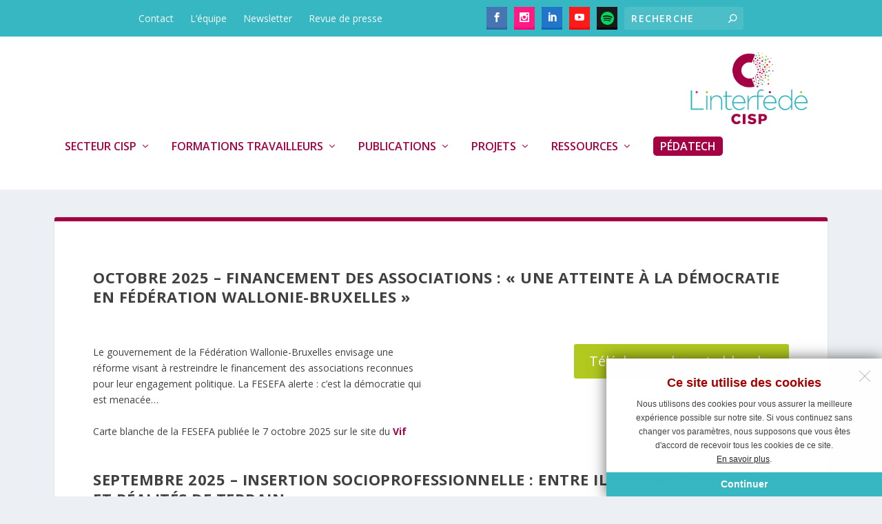

--- FILE ---
content_type: text/html; charset=UTF-8
request_url: https://www.interfede.be/communiques-de-presse/
body_size: 27052
content:
<!DOCTYPE html>
<!--[if IE 6]>
<html id="ie6" lang="fr-FR">
<![endif]-->
<!--[if IE 7]>
<html id="ie7" lang="fr-FR">
<![endif]-->
<!--[if IE 8]>
<html id="ie8" lang="fr-FR">
<![endif]-->
<!--[if !(IE 6) | !(IE 7) | !(IE 8)  ]><!-->
<html lang="fr-FR">
<!--<![endif]-->
<head>
	<meta charset="UTF-8" />
			
	<meta http-equiv="X-UA-Compatible" content="IE=edge">
	<link rel="pingback" href="https://www.interfede.be/xmlrpc.php" />

		<!--[if lt IE 9]>
	<script src="https://www.interfede.be/wp-content/themes/Extra/scripts/ext/html5.js" type="text/javascript"></script>
	<![endif]-->

	<script type="text/javascript">
		document.documentElement.className = 'js';
	</script>
	
	<!-- Ajout modal Cookie -->
	<link rel="stylesheet" href="https://www.interfede.be/wp-content/themes/Interfede/css/slickmodal.css" /> 
	<meta name='robots' content='index, follow, max-image-preview:large, max-snippet:-1, max-video-preview:-1' />
<script type="text/javascript">
			let jqueryParams=[],jQuery=function(r){return jqueryParams=[...jqueryParams,r],jQuery},$=function(r){return jqueryParams=[...jqueryParams,r],$};window.jQuery=jQuery,window.$=jQuery;let customHeadScripts=!1;jQuery.fn=jQuery.prototype={},$.fn=jQuery.prototype={},jQuery.noConflict=function(r){if(window.jQuery)return jQuery=window.jQuery,$=window.jQuery,customHeadScripts=!0,jQuery.noConflict},jQuery.ready=function(r){jqueryParams=[...jqueryParams,r]},$.ready=function(r){jqueryParams=[...jqueryParams,r]},jQuery.load=function(r){jqueryParams=[...jqueryParams,r]},$.load=function(r){jqueryParams=[...jqueryParams,r]},jQuery.fn.ready=function(r){jqueryParams=[...jqueryParams,r]},$.fn.ready=function(r){jqueryParams=[...jqueryParams,r]};</script>
	<!-- This site is optimized with the Yoast SEO plugin v26.7 - https://yoast.com/wordpress/plugins/seo/ -->
	<title>Communiqués de presse - Interfede</title>
	<link rel="canonical" href="https://www.interfede.be/communiques-de-presse/" />
	<meta property="og:locale" content="fr_FR" />
	<meta property="og:type" content="article" />
	<meta property="og:title" content="Communiqués de presse - Interfede" />
	<meta property="og:url" content="https://www.interfede.be/communiques-de-presse/" />
	<meta property="og:site_name" content="Interfede" />
	<meta property="article:publisher" content="https://www.facebook.com/InterfedeCISP/" />
	<meta property="article:modified_time" content="2025-10-08T10:08:22+00:00" />
	<meta name="twitter:card" content="summary_large_image" />
	<meta name="twitter:label1" content="Durée de lecture estimée" />
	<meta name="twitter:data1" content="16 minutes" />
	<script type="application/ld+json" class="yoast-schema-graph">{"@context":"https://schema.org","@graph":[{"@type":"WebPage","@id":"https://www.interfede.be/communiques-de-presse/","url":"https://www.interfede.be/communiques-de-presse/","name":"Communiqués de presse - Interfede","isPartOf":{"@id":"https://www.interfede.be/#website"},"datePublished":"2018-06-05T09:56:12+00:00","dateModified":"2025-10-08T10:08:22+00:00","breadcrumb":{"@id":"https://www.interfede.be/communiques-de-presse/#breadcrumb"},"inLanguage":"fr-FR","potentialAction":[{"@type":"ReadAction","target":["https://www.interfede.be/communiques-de-presse/"]}]},{"@type":"BreadcrumbList","@id":"https://www.interfede.be/communiques-de-presse/#breadcrumb","itemListElement":[{"@type":"ListItem","position":1,"name":"Accueil","item":"https://www.interfede.be/"},{"@type":"ListItem","position":2,"name":"Communiqués de presse"}]},{"@type":"WebSite","@id":"https://www.interfede.be/#website","url":"https://www.interfede.be/","name":"Interfede","description":"","publisher":{"@id":"https://www.interfede.be/#organization"},"potentialAction":[{"@type":"SearchAction","target":{"@type":"EntryPoint","urlTemplate":"https://www.interfede.be/?s={search_term_string}"},"query-input":{"@type":"PropertyValueSpecification","valueRequired":true,"valueName":"search_term_string"}}],"inLanguage":"fr-FR"},{"@type":"Organization","@id":"https://www.interfede.be/#organization","name":"Interfédé","url":"https://www.interfede.be/","logo":{"@type":"ImageObject","inLanguage":"fr-FR","@id":"https://www.interfede.be/#/schema/logo/image/","url":"https://www.interfede.be/wp-content/uploads/2018/04/INTERFEDE_V1_2016_RGB-800X800.png","contentUrl":"https://www.interfede.be/wp-content/uploads/2018/04/INTERFEDE_V1_2016_RGB-800X800.png","width":800,"height":800,"caption":"Interfédé"},"image":{"@id":"https://www.interfede.be/#/schema/logo/image/"},"sameAs":["https://www.facebook.com/InterfedeCISP/"]}]}</script>
	<!-- / Yoast SEO plugin. -->


<link rel='dns-prefetch' href='//fonts.googleapis.com' />
<link rel="alternate" type="application/rss+xml" title="Interfede &raquo; Flux" href="https://www.interfede.be/feed/" />
<link rel="alternate" type="application/rss+xml" title="Interfede &raquo; Flux des commentaires" href="https://www.interfede.be/comments/feed/" />
<link rel="alternate" title="oEmbed (JSON)" type="application/json+oembed" href="https://www.interfede.be/wp-json/oembed/1.0/embed?url=https%3A%2F%2Fwww.interfede.be%2Fcommuniques-de-presse%2F" />
<link rel="alternate" title="oEmbed (XML)" type="text/xml+oembed" href="https://www.interfede.be/wp-json/oembed/1.0/embed?url=https%3A%2F%2Fwww.interfede.be%2Fcommuniques-de-presse%2F&#038;format=xml" />
<meta content="Interfede v.1.0.0" name="generator"/><style id='wp-img-auto-sizes-contain-inline-css' type='text/css'>
img:is([sizes=auto i],[sizes^="auto," i]){contain-intrinsic-size:3000px 1500px}
/*# sourceURL=wp-img-auto-sizes-contain-inline-css */
</style>
<link rel='stylesheet' id='mediaelement-css' href='https://www.interfede.be/wp-includes/js/mediaelement/mediaelementplayer-legacy.min.css?ver=4.2.17' type='text/css' media='all' />
<link rel='stylesheet' id='wp-mediaelement-css' href='https://www.interfede.be/wp-includes/js/mediaelement/wp-mediaelement.min.css?ver=143120ae162ecb634cf281852de3c1b0' type='text/css' media='all' />
<link rel='stylesheet' id='view_editor_gutenberg_frontend_assets-css' href='https://www.interfede.be/wp-content/plugins/wp-views/public/css/views-frontend.css?ver=3.6.21' type='text/css' media='all' />
<style id='view_editor_gutenberg_frontend_assets-inline-css' type='text/css'>
.wpv-sort-list-dropdown.wpv-sort-list-dropdown-style-default > span.wpv-sort-list,.wpv-sort-list-dropdown.wpv-sort-list-dropdown-style-default .wpv-sort-list-item {border-color: #cdcdcd;}.wpv-sort-list-dropdown.wpv-sort-list-dropdown-style-default .wpv-sort-list-item a {color: #444;background-color: #fff;}.wpv-sort-list-dropdown.wpv-sort-list-dropdown-style-default a:hover,.wpv-sort-list-dropdown.wpv-sort-list-dropdown-style-default a:focus {color: #000;background-color: #eee;}.wpv-sort-list-dropdown.wpv-sort-list-dropdown-style-default .wpv-sort-list-item.wpv-sort-list-current a {color: #000;background-color: #eee;}
.wpv-sort-list-dropdown.wpv-sort-list-dropdown-style-default > span.wpv-sort-list,.wpv-sort-list-dropdown.wpv-sort-list-dropdown-style-default .wpv-sort-list-item {border-color: #cdcdcd;}.wpv-sort-list-dropdown.wpv-sort-list-dropdown-style-default .wpv-sort-list-item a {color: #444;background-color: #fff;}.wpv-sort-list-dropdown.wpv-sort-list-dropdown-style-default a:hover,.wpv-sort-list-dropdown.wpv-sort-list-dropdown-style-default a:focus {color: #000;background-color: #eee;}.wpv-sort-list-dropdown.wpv-sort-list-dropdown-style-default .wpv-sort-list-item.wpv-sort-list-current a {color: #000;background-color: #eee;}.wpv-sort-list-dropdown.wpv-sort-list-dropdown-style-grey > span.wpv-sort-list,.wpv-sort-list-dropdown.wpv-sort-list-dropdown-style-grey .wpv-sort-list-item {border-color: #cdcdcd;}.wpv-sort-list-dropdown.wpv-sort-list-dropdown-style-grey .wpv-sort-list-item a {color: #444;background-color: #eeeeee;}.wpv-sort-list-dropdown.wpv-sort-list-dropdown-style-grey a:hover,.wpv-sort-list-dropdown.wpv-sort-list-dropdown-style-grey a:focus {color: #000;background-color: #e5e5e5;}.wpv-sort-list-dropdown.wpv-sort-list-dropdown-style-grey .wpv-sort-list-item.wpv-sort-list-current a {color: #000;background-color: #e5e5e5;}
.wpv-sort-list-dropdown.wpv-sort-list-dropdown-style-default > span.wpv-sort-list,.wpv-sort-list-dropdown.wpv-sort-list-dropdown-style-default .wpv-sort-list-item {border-color: #cdcdcd;}.wpv-sort-list-dropdown.wpv-sort-list-dropdown-style-default .wpv-sort-list-item a {color: #444;background-color: #fff;}.wpv-sort-list-dropdown.wpv-sort-list-dropdown-style-default a:hover,.wpv-sort-list-dropdown.wpv-sort-list-dropdown-style-default a:focus {color: #000;background-color: #eee;}.wpv-sort-list-dropdown.wpv-sort-list-dropdown-style-default .wpv-sort-list-item.wpv-sort-list-current a {color: #000;background-color: #eee;}.wpv-sort-list-dropdown.wpv-sort-list-dropdown-style-grey > span.wpv-sort-list,.wpv-sort-list-dropdown.wpv-sort-list-dropdown-style-grey .wpv-sort-list-item {border-color: #cdcdcd;}.wpv-sort-list-dropdown.wpv-sort-list-dropdown-style-grey .wpv-sort-list-item a {color: #444;background-color: #eeeeee;}.wpv-sort-list-dropdown.wpv-sort-list-dropdown-style-grey a:hover,.wpv-sort-list-dropdown.wpv-sort-list-dropdown-style-grey a:focus {color: #000;background-color: #e5e5e5;}.wpv-sort-list-dropdown.wpv-sort-list-dropdown-style-grey .wpv-sort-list-item.wpv-sort-list-current a {color: #000;background-color: #e5e5e5;}.wpv-sort-list-dropdown.wpv-sort-list-dropdown-style-blue > span.wpv-sort-list,.wpv-sort-list-dropdown.wpv-sort-list-dropdown-style-blue .wpv-sort-list-item {border-color: #0099cc;}.wpv-sort-list-dropdown.wpv-sort-list-dropdown-style-blue .wpv-sort-list-item a {color: #444;background-color: #cbddeb;}.wpv-sort-list-dropdown.wpv-sort-list-dropdown-style-blue a:hover,.wpv-sort-list-dropdown.wpv-sort-list-dropdown-style-blue a:focus {color: #000;background-color: #95bedd;}.wpv-sort-list-dropdown.wpv-sort-list-dropdown-style-blue .wpv-sort-list-item.wpv-sort-list-current a {color: #000;background-color: #95bedd;}
/*# sourceURL=view_editor_gutenberg_frontend_assets-inline-css */
</style>
<link rel='stylesheet' id='contact-form-7-css' href='https://www.interfede.be/wp-content/plugins/contact-form-7/includes/css/styles.css?ver=6.1.4' type='text/css' media='all' />
<link rel='stylesheet' id='events-manager-css' href='https://www.interfede.be/wp-content/plugins/events-manager/includes/css/events-manager.min.css?ver=7.2.3.1' type='text/css' media='all' />
<style id='events-manager-inline-css' type='text/css'>
body .em { --font-family : inherit; --font-weight : inherit; --font-size : 1em; --line-height : inherit; }
/*# sourceURL=events-manager-inline-css */
</style>
<link rel='stylesheet' id='extra-fonts-css' href='https://fonts.googleapis.com/css?family=Open+Sans:300italic,400italic,600italic,700italic,800italic,400,300,600,700,800&#038;subset=latin,latin-ext' type='text/css' media='all' />
<link rel='stylesheet' id='toolset_bootstrap_styles-css' href='https://www.interfede.be/wp-content/plugins/wp-views/vendor/toolset/toolset-common/res/lib/bootstrap3/css/bootstrap.css?ver=4.5.0' type='text/css' media='screen' />
<link rel='stylesheet' id='extra-style-parent-css' href='https://www.interfede.be/wp-content/themes/Extra/style.min.css?ver=4.24.0' type='text/css' media='all' />
<style id='extra-dynamic-critical-inline-css' type='text/css'>
@font-face{font-family:ETmodules;font-display:block;src:url(//www.interfede.be/wp-content/themes/Extra/core/admin/fonts/modules/all/modules.eot);src:url(//www.interfede.be/wp-content/themes/Extra/core/admin/fonts/modules/all/modules.eot?#iefix) format("embedded-opentype"),url(//www.interfede.be/wp-content/themes/Extra/core/admin/fonts/modules/all/modules.woff) format("woff"),url(//www.interfede.be/wp-content/themes/Extra/core/admin/fonts/modules/all/modules.ttf) format("truetype"),url(//www.interfede.be/wp-content/themes/Extra/core/admin/fonts/modules/all/modules.svg#ETmodules) format("svg");font-weight:400;font-style:normal}
@media (min-width:981px){.et_pb_gutters3 .et_pb_column,.et_pb_gutters3.et_pb_row .et_pb_column{margin-right:5.5%}.et_pb_gutters3 .et_pb_column_4_4,.et_pb_gutters3.et_pb_row .et_pb_column_4_4{width:100%}.et_pb_gutters3 .et_pb_column_4_4 .et_pb_module,.et_pb_gutters3.et_pb_row .et_pb_column_4_4 .et_pb_module{margin-bottom:2.75%}.et_pb_gutters3 .et_pb_column_3_4,.et_pb_gutters3.et_pb_row .et_pb_column_3_4{width:73.625%}.et_pb_gutters3 .et_pb_column_3_4 .et_pb_module,.et_pb_gutters3.et_pb_row .et_pb_column_3_4 .et_pb_module{margin-bottom:3.735%}.et_pb_gutters3 .et_pb_column_2_3,.et_pb_gutters3.et_pb_row .et_pb_column_2_3{width:64.833%}.et_pb_gutters3 .et_pb_column_2_3 .et_pb_module,.et_pb_gutters3.et_pb_row .et_pb_column_2_3 .et_pb_module{margin-bottom:4.242%}.et_pb_gutters3 .et_pb_column_3_5,.et_pb_gutters3.et_pb_row .et_pb_column_3_5{width:57.8%}.et_pb_gutters3 .et_pb_column_3_5 .et_pb_module,.et_pb_gutters3.et_pb_row .et_pb_column_3_5 .et_pb_module{margin-bottom:4.758%}.et_pb_gutters3 .et_pb_column_1_2,.et_pb_gutters3.et_pb_row .et_pb_column_1_2{width:47.25%}.et_pb_gutters3 .et_pb_column_1_2 .et_pb_module,.et_pb_gutters3.et_pb_row .et_pb_column_1_2 .et_pb_module{margin-bottom:5.82%}.et_pb_gutters3 .et_pb_column_2_5,.et_pb_gutters3.et_pb_row .et_pb_column_2_5{width:36.7%}.et_pb_gutters3 .et_pb_column_2_5 .et_pb_module,.et_pb_gutters3.et_pb_row .et_pb_column_2_5 .et_pb_module{margin-bottom:7.493%}.et_pb_gutters3 .et_pb_column_1_3,.et_pb_gutters3.et_pb_row .et_pb_column_1_3{width:29.6667%}.et_pb_gutters3 .et_pb_column_1_3 .et_pb_module,.et_pb_gutters3.et_pb_row .et_pb_column_1_3 .et_pb_module{margin-bottom:9.27%}.et_pb_gutters3 .et_pb_column_1_4,.et_pb_gutters3.et_pb_row .et_pb_column_1_4{width:20.875%}.et_pb_gutters3 .et_pb_column_1_4 .et_pb_module,.et_pb_gutters3.et_pb_row .et_pb_column_1_4 .et_pb_module{margin-bottom:13.174%}.et_pb_gutters3 .et_pb_column_1_5,.et_pb_gutters3.et_pb_row .et_pb_column_1_5{width:15.6%}.et_pb_gutters3 .et_pb_column_1_5 .et_pb_module,.et_pb_gutters3.et_pb_row .et_pb_column_1_5 .et_pb_module{margin-bottom:17.628%}.et_pb_gutters3 .et_pb_column_1_6,.et_pb_gutters3.et_pb_row .et_pb_column_1_6{width:12.0833%}.et_pb_gutters3 .et_pb_column_1_6 .et_pb_module,.et_pb_gutters3.et_pb_row .et_pb_column_1_6 .et_pb_module{margin-bottom:22.759%}.et_pb_gutters3 .et_full_width_page.woocommerce-page ul.products li.product{width:20.875%;margin-right:5.5%;margin-bottom:5.5%}.et_pb_gutters3.et_left_sidebar.woocommerce-page #main-content ul.products li.product,.et_pb_gutters3.et_right_sidebar.woocommerce-page #main-content ul.products li.product{width:28.353%;margin-right:7.47%}.et_pb_gutters3.et_left_sidebar.woocommerce-page #main-content ul.products.columns-1 li.product,.et_pb_gutters3.et_right_sidebar.woocommerce-page #main-content ul.products.columns-1 li.product{width:100%;margin-right:0}.et_pb_gutters3.et_left_sidebar.woocommerce-page #main-content ul.products.columns-2 li.product,.et_pb_gutters3.et_right_sidebar.woocommerce-page #main-content ul.products.columns-2 li.product{width:48%;margin-right:4%}.et_pb_gutters3.et_left_sidebar.woocommerce-page #main-content ul.products.columns-2 li:nth-child(2n+2),.et_pb_gutters3.et_right_sidebar.woocommerce-page #main-content ul.products.columns-2 li:nth-child(2n+2){margin-right:0}.et_pb_gutters3.et_left_sidebar.woocommerce-page #main-content ul.products.columns-2 li:nth-child(3n+1),.et_pb_gutters3.et_right_sidebar.woocommerce-page #main-content ul.products.columns-2 li:nth-child(3n+1){clear:none}}
@-webkit-keyframes fadeOutTop{0%{opacity:1;transform:translatey(0)}to{opacity:0;transform:translatey(-60%)}}@keyframes fadeOutTop{0%{opacity:1;transform:translatey(0)}to{opacity:0;transform:translatey(-60%)}}@-webkit-keyframes fadeInTop{0%{opacity:0;transform:translatey(-60%)}to{opacity:1;transform:translatey(0)}}@keyframes fadeInTop{0%{opacity:0;transform:translatey(-60%)}to{opacity:1;transform:translatey(0)}}@-webkit-keyframes fadeInBottom{0%{opacity:0;transform:translatey(60%)}to{opacity:1;transform:translatey(0)}}@keyframes fadeInBottom{0%{opacity:0;transform:translatey(60%)}to{opacity:1;transform:translatey(0)}}@-webkit-keyframes fadeOutBottom{0%{opacity:1;transform:translatey(0)}to{opacity:0;transform:translatey(60%)}}@keyframes fadeOutBottom{0%{opacity:1;transform:translatey(0)}to{opacity:0;transform:translatey(60%)}}@-webkit-keyframes Grow{0%{opacity:0;transform:scaleY(.5)}to{opacity:1;transform:scale(1)}}@keyframes Grow{0%{opacity:0;transform:scaleY(.5)}to{opacity:1;transform:scale(1)}}/*!
	  * Animate.css - http://daneden.me/animate
	  * Licensed under the MIT license - http://opensource.org/licenses/MIT
	  * Copyright (c) 2015 Daniel Eden
	 */@-webkit-keyframes flipInX{0%{transform:perspective(400px) rotateX(90deg);-webkit-animation-timing-function:ease-in;animation-timing-function:ease-in;opacity:0}40%{transform:perspective(400px) rotateX(-20deg);-webkit-animation-timing-function:ease-in;animation-timing-function:ease-in}60%{transform:perspective(400px) rotateX(10deg);opacity:1}80%{transform:perspective(400px) rotateX(-5deg)}to{transform:perspective(400px)}}@keyframes flipInX{0%{transform:perspective(400px) rotateX(90deg);-webkit-animation-timing-function:ease-in;animation-timing-function:ease-in;opacity:0}40%{transform:perspective(400px) rotateX(-20deg);-webkit-animation-timing-function:ease-in;animation-timing-function:ease-in}60%{transform:perspective(400px) rotateX(10deg);opacity:1}80%{transform:perspective(400px) rotateX(-5deg)}to{transform:perspective(400px)}}@-webkit-keyframes flipInY{0%{transform:perspective(400px) rotateY(90deg);-webkit-animation-timing-function:ease-in;animation-timing-function:ease-in;opacity:0}40%{transform:perspective(400px) rotateY(-20deg);-webkit-animation-timing-function:ease-in;animation-timing-function:ease-in}60%{transform:perspective(400px) rotateY(10deg);opacity:1}80%{transform:perspective(400px) rotateY(-5deg)}to{transform:perspective(400px)}}@keyframes flipInY{0%{transform:perspective(400px) rotateY(90deg);-webkit-animation-timing-function:ease-in;animation-timing-function:ease-in;opacity:0}40%{transform:perspective(400px) rotateY(-20deg);-webkit-animation-timing-function:ease-in;animation-timing-function:ease-in}60%{transform:perspective(400px) rotateY(10deg);opacity:1}80%{transform:perspective(400px) rotateY(-5deg)}to{transform:perspective(400px)}}
.nav li li{padding:0 20px;margin:0}.et-menu li li a{padding:6px 20px;width:200px}.nav li{position:relative;line-height:1em}.nav li li{position:relative;line-height:2em}.nav li ul{position:absolute;padding:20px 0;z-index:9999;width:240px;background:#fff;visibility:hidden;opacity:0;border-top:3px solid #2ea3f2;box-shadow:0 2px 5px rgba(0,0,0,.1);-moz-box-shadow:0 2px 5px rgba(0,0,0,.1);-webkit-box-shadow:0 2px 5px rgba(0,0,0,.1);-webkit-transform:translateZ(0);text-align:left}.nav li.et-hover>ul{visibility:visible}.nav li.et-touch-hover>ul,.nav li:hover>ul{opacity:1;visibility:visible}.nav li li ul{z-index:1000;top:-23px;left:240px}.nav li.et-reverse-direction-nav li ul{left:auto;right:240px}.nav li:hover{visibility:inherit}.et_mobile_menu li a,.nav li li a{font-size:14px;transition:opacity .2s ease-in-out,background-color .2s ease-in-out}.et_mobile_menu li a:hover,.nav ul li a:hover{background-color:rgba(0,0,0,.03);opacity:.7}.et-dropdown-removing>ul{display:none}.mega-menu .et-dropdown-removing>ul{display:block}.et-menu .menu-item-has-children>a:first-child:after{font-family:ETmodules;content:"3";font-size:16px;position:absolute;right:0;top:0;font-weight:800}.et-menu .menu-item-has-children>a:first-child{padding-right:20px}.et-menu li li.menu-item-has-children>a:first-child:after{right:20px;top:6px}.et-menu-nav li.mega-menu{position:inherit}.et-menu-nav li.mega-menu>ul{padding:30px 20px;position:absolute!important;width:100%;left:0!important}.et-menu-nav li.mega-menu ul li{margin:0;float:left!important;display:block!important;padding:0!important}.et-menu-nav li.mega-menu li>ul{-webkit-animation:none!important;animation:none!important;padding:0;border:none;left:auto;top:auto;width:240px!important;position:relative;box-shadow:none;-webkit-box-shadow:none}.et-menu-nav li.mega-menu li ul{visibility:visible;opacity:1;display:none}.et-menu-nav li.mega-menu.et-hover li ul,.et-menu-nav li.mega-menu:hover li ul{display:block}.et-menu-nav li.mega-menu:hover>ul{opacity:1!important;visibility:visible!important}.et-menu-nav li.mega-menu>ul>li>a:first-child{padding-top:0!important;font-weight:700;border-bottom:1px solid rgba(0,0,0,.03)}.et-menu-nav li.mega-menu>ul>li>a:first-child:hover{background-color:transparent!important}.et-menu-nav li.mega-menu li>a{width:200px!important}.et-menu-nav li.mega-menu.mega-menu-parent li>a,.et-menu-nav li.mega-menu.mega-menu-parent li li{width:100%!important}.et-menu-nav li.mega-menu.mega-menu-parent li>.sub-menu{float:left;width:100%!important}.et-menu-nav li.mega-menu>ul>li{width:25%;margin:0}.et-menu-nav li.mega-menu.mega-menu-parent-3>ul>li{width:33.33%}.et-menu-nav li.mega-menu.mega-menu-parent-2>ul>li{width:50%}.et-menu-nav li.mega-menu.mega-menu-parent-1>ul>li{width:100%}.et_pb_fullwidth_menu li.mega-menu .menu-item-has-children>a:first-child:after,.et_pb_menu li.mega-menu .menu-item-has-children>a:first-child:after{display:none}.et_fullwidth_nav #top-menu li.mega-menu>ul{width:auto;left:30px!important;right:30px!important}.et_mobile_menu{position:absolute;left:0;padding:5%;background:#fff;width:100%;visibility:visible;opacity:1;display:none;z-index:9999;border-top:3px solid #2ea3f2;box-shadow:0 2px 5px rgba(0,0,0,.1);-moz-box-shadow:0 2px 5px rgba(0,0,0,.1);-webkit-box-shadow:0 2px 5px rgba(0,0,0,.1)}#main-header .et_mobile_menu li ul,.et_pb_fullwidth_menu .et_mobile_menu li ul,.et_pb_menu .et_mobile_menu li ul{visibility:visible!important;display:block!important;padding-left:10px}.et_mobile_menu li li{padding-left:5%}.et_mobile_menu li a{border-bottom:1px solid rgba(0,0,0,.03);color:#666;padding:10px 5%;display:block}.et_mobile_menu .menu-item-has-children>a{font-weight:700;background-color:rgba(0,0,0,.03)}.et_mobile_menu li .menu-item-has-children>a{background-color:transparent}.et_mobile_nav_menu{float:right;display:none}.mobile_menu_bar{position:relative;display:block;line-height:0}.mobile_menu_bar:before{content:"a";font-size:32px;position:relative;left:0;top:0;cursor:pointer}.et_pb_module .mobile_menu_bar:before{top:2px}.mobile_nav .select_page{display:none}
.et_pb_section{position:relative;background-color:#fff;background-position:50%;background-size:100%;background-size:cover}.et_pb_section--absolute,.et_pb_section--fixed{width:100%}.et_pb_section.et_section_transparent{background-color:transparent}.et_pb_fullwidth_section{padding:0}.et_pb_fullwidth_section>.et_pb_module:not(.et_pb_post_content):not(.et_pb_fullwidth_post_content) .et_pb_row{padding:0!important}.et_pb_inner_shadow{box-shadow:inset 0 0 7px rgba(0,0,0,.07)}.et_pb_bottom_inside_divider,.et_pb_top_inside_divider{display:block;background-repeat-y:no-repeat;height:100%;position:absolute;pointer-events:none;width:100%;left:0;right:0}.et_pb_bottom_inside_divider.et-no-transition,.et_pb_top_inside_divider.et-no-transition{transition:none!important}.et-fb .section_has_divider.et_fb_element_controls_visible--child>.et_pb_bottom_inside_divider,.et-fb .section_has_divider.et_fb_element_controls_visible--child>.et_pb_top_inside_divider{z-index:1}.et_pb_section_video:not(.et_pb_section--with-menu){overflow:hidden;position:relative}.et_pb_column>.et_pb_section_video_bg{z-index:-1}.et_pb_section_video_bg{visibility:visible;position:absolute;top:0;left:0;width:100%;height:100%;overflow:hidden;display:block;pointer-events:none;transition:display .3s}.et_pb_section_video_bg.et_pb_section_video_bg_hover,.et_pb_section_video_bg.et_pb_section_video_bg_phone,.et_pb_section_video_bg.et_pb_section_video_bg_tablet,.et_pb_section_video_bg.et_pb_section_video_bg_tablet_only{display:none}.et_pb_section_video_bg .mejs-controls,.et_pb_section_video_bg .mejs-overlay-play{display:none!important}.et_pb_section_video_bg embed,.et_pb_section_video_bg iframe,.et_pb_section_video_bg object,.et_pb_section_video_bg video{max-width:none}.et_pb_section_video_bg .mejs-video{left:50%;position:absolute;max-width:none}.et_pb_section_video_bg .mejs-overlay-loading{display:none!important}.et_pb_social_network_link .et_pb_section_video{overflow:visible}.et_pb_section_video_on_hover:hover>.et_pb_section_video_bg{display:none}.et_pb_section_video_on_hover:hover>.et_pb_section_video_bg_hover,.et_pb_section_video_on_hover:hover>.et_pb_section_video_bg_hover_inherit{display:block}@media (min-width:981px){.et_pb_section{padding:4% 0}body.et_pb_pagebuilder_layout.et_pb_show_title .post-password-required .et_pb_section,body:not(.et_pb_pagebuilder_layout) .post-password-required .et_pb_section{padding-top:0}.et_pb_fullwidth_section{padding:0}.et_pb_section_video_bg.et_pb_section_video_bg_desktop_only{display:block}}@media (max-width:980px){.et_pb_section{padding:50px 0}body.et_pb_pagebuilder_layout.et_pb_show_title .post-password-required .et_pb_section,body:not(.et_pb_pagebuilder_layout) .post-password-required .et_pb_section{padding-top:0}.et_pb_fullwidth_section{padding:0}.et_pb_section_video_bg.et_pb_section_video_bg_tablet{display:block}.et_pb_section_video_bg.et_pb_section_video_bg_desktop_only{display:none}}@media (min-width:768px){.et_pb_section_video_bg.et_pb_section_video_bg_desktop_tablet{display:block}}@media (min-width:768px) and (max-width:980px){.et_pb_section_video_bg.et_pb_section_video_bg_tablet_only{display:block}}@media (max-width:767px){.et_pb_section_video_bg.et_pb_section_video_bg_phone{display:block}.et_pb_section_video_bg.et_pb_section_video_bg_desktop_tablet{display:none}}
.et_pb_row{width:80%;max-width:1080px;margin:auto;position:relative}body.safari .section_has_divider,body.uiwebview .section_has_divider{perspective:2000px}.section_has_divider .et_pb_row{z-index:5}.et_pb_row_inner{width:100%;position:relative}.et_pb_row.et_pb_row_empty,.et_pb_row_inner:nth-of-type(n+2).et_pb_row_empty{display:none}.et_pb_row:after,.et_pb_row_inner:after{content:"";display:block;clear:both;visibility:hidden;line-height:0;height:0;width:0}.et_pb_row_4col .et-last-child,.et_pb_row_4col .et-last-child-2,.et_pb_row_6col .et-last-child,.et_pb_row_6col .et-last-child-2,.et_pb_row_6col .et-last-child-3{margin-bottom:0}.et_pb_column{float:left;background-size:cover;background-position:50%;position:relative;z-index:2;min-height:1px}.et_pb_column--with-menu{z-index:3}.et_pb_column.et_pb_column_empty{min-height:1px}.et_pb_row .et_pb_column.et-last-child,.et_pb_row .et_pb_column:last-child,.et_pb_row_inner .et_pb_column.et-last-child,.et_pb_row_inner .et_pb_column:last-child{margin-right:0!important}.et_pb_column.et_pb_section_parallax{position:relative}.et_pb_column,.et_pb_row,.et_pb_row_inner{background-size:cover;background-position:50%;background-repeat:no-repeat}@media (min-width:981px){.et_pb_row{padding:2% 0}body.et_pb_pagebuilder_layout.et_pb_show_title .post-password-required .et_pb_row,body:not(.et_pb_pagebuilder_layout) .post-password-required .et_pb_row{padding:0;width:100%}.et_pb_column_3_4 .et_pb_row_inner{padding:3.735% 0}.et_pb_column_2_3 .et_pb_row_inner{padding:4.2415% 0}.et_pb_column_1_2 .et_pb_row_inner,.et_pb_column_3_5 .et_pb_row_inner{padding:5.82% 0}.et_section_specialty>.et_pb_row{padding:0}.et_pb_row_inner{width:100%}.et_pb_column_single{padding:2.855% 0}.et_pb_column_single .et_pb_module.et-first-child,.et_pb_column_single .et_pb_module:first-child{margin-top:0}.et_pb_column_single .et_pb_module.et-last-child,.et_pb_column_single .et_pb_module:last-child{margin-bottom:0}.et_pb_row .et_pb_column.et-last-child,.et_pb_row .et_pb_column:last-child,.et_pb_row_inner .et_pb_column.et-last-child,.et_pb_row_inner .et_pb_column:last-child{margin-right:0!important}.et_pb_row.et_pb_equal_columns,.et_pb_row_inner.et_pb_equal_columns,.et_pb_section.et_pb_equal_columns>.et_pb_row{display:flex}.rtl .et_pb_row.et_pb_equal_columns,.rtl .et_pb_row_inner.et_pb_equal_columns,.rtl .et_pb_section.et_pb_equal_columns>.et_pb_row{flex-direction:row-reverse}.et_pb_row.et_pb_equal_columns>.et_pb_column,.et_pb_section.et_pb_equal_columns>.et_pb_row>.et_pb_column{order:1}}@media (max-width:980px){.et_pb_row{max-width:1080px}body.et_pb_pagebuilder_layout.et_pb_show_title .post-password-required .et_pb_row,body:not(.et_pb_pagebuilder_layout) .post-password-required .et_pb_row{padding:0;width:100%}.et_pb_column .et_pb_row_inner,.et_pb_row{padding:30px 0}.et_section_specialty>.et_pb_row{padding:0}.et_pb_column{width:100%;margin-bottom:30px}.et_pb_bottom_divider .et_pb_row:nth-last-child(2) .et_pb_column:last-child,.et_pb_row .et_pb_column.et-last-child,.et_pb_row .et_pb_column:last-child{margin-bottom:0}.et_section_specialty .et_pb_row>.et_pb_column{padding-bottom:0}.et_pb_column.et_pb_column_empty{display:none}.et_pb_row_1-2_1-4_1-4,.et_pb_row_1-2_1-6_1-6_1-6,.et_pb_row_1-4_1-4,.et_pb_row_1-4_1-4_1-2,.et_pb_row_1-5_1-5_3-5,.et_pb_row_1-6_1-6_1-6,.et_pb_row_1-6_1-6_1-6_1-2,.et_pb_row_1-6_1-6_1-6_1-6,.et_pb_row_3-5_1-5_1-5,.et_pb_row_4col,.et_pb_row_5col,.et_pb_row_6col{display:flex;flex-wrap:wrap}.et_pb_row_1-4_1-4>.et_pb_column.et_pb_column_1_4,.et_pb_row_1-4_1-4_1-2>.et_pb_column.et_pb_column_1_4,.et_pb_row_4col>.et_pb_column.et_pb_column_1_4{width:47.25%;margin-right:5.5%}.et_pb_row_1-4_1-4>.et_pb_column.et_pb_column_1_4:nth-child(2n),.et_pb_row_1-4_1-4_1-2>.et_pb_column.et_pb_column_1_4:nth-child(2n),.et_pb_row_4col>.et_pb_column.et_pb_column_1_4:nth-child(2n){margin-right:0}.et_pb_row_1-2_1-4_1-4>.et_pb_column.et_pb_column_1_4{width:47.25%;margin-right:5.5%}.et_pb_row_1-2_1-4_1-4>.et_pb_column.et_pb_column_1_2,.et_pb_row_1-2_1-4_1-4>.et_pb_column.et_pb_column_1_4:nth-child(odd){margin-right:0}.et_pb_row_1-2_1-4_1-4 .et_pb_column:nth-last-child(-n+2),.et_pb_row_1-4_1-4 .et_pb_column:nth-last-child(-n+2),.et_pb_row_4col .et_pb_column:nth-last-child(-n+2){margin-bottom:0}.et_pb_row_1-5_1-5_3-5>.et_pb_column.et_pb_column_1_5,.et_pb_row_5col>.et_pb_column.et_pb_column_1_5{width:47.25%;margin-right:5.5%}.et_pb_row_1-5_1-5_3-5>.et_pb_column.et_pb_column_1_5:nth-child(2n),.et_pb_row_5col>.et_pb_column.et_pb_column_1_5:nth-child(2n){margin-right:0}.et_pb_row_3-5_1-5_1-5>.et_pb_column.et_pb_column_1_5{width:47.25%;margin-right:5.5%}.et_pb_row_3-5_1-5_1-5>.et_pb_column.et_pb_column_1_5:nth-child(odd),.et_pb_row_3-5_1-5_1-5>.et_pb_column.et_pb_column_3_5{margin-right:0}.et_pb_row_3-5_1-5_1-5 .et_pb_column:nth-last-child(-n+2),.et_pb_row_5col .et_pb_column:last-child{margin-bottom:0}.et_pb_row_1-6_1-6_1-6_1-2>.et_pb_column.et_pb_column_1_6,.et_pb_row_6col>.et_pb_column.et_pb_column_1_6{width:29.666%;margin-right:5.5%}.et_pb_row_1-6_1-6_1-6_1-2>.et_pb_column.et_pb_column_1_6:nth-child(3n),.et_pb_row_6col>.et_pb_column.et_pb_column_1_6:nth-child(3n){margin-right:0}.et_pb_row_1-2_1-6_1-6_1-6>.et_pb_column.et_pb_column_1_6{width:29.666%;margin-right:5.5%}.et_pb_row_1-2_1-6_1-6_1-6>.et_pb_column.et_pb_column_1_2,.et_pb_row_1-2_1-6_1-6_1-6>.et_pb_column.et_pb_column_1_6:last-child{margin-right:0}.et_pb_row_1-2_1-2 .et_pb_column.et_pb_column_1_2,.et_pb_row_1-2_1-6_1-6_1-6 .et_pb_column:nth-last-child(-n+3),.et_pb_row_6col .et_pb_column:nth-last-child(-n+3){margin-bottom:0}.et_pb_row_1-2_1-2 .et_pb_column.et_pb_column_1_2 .et_pb_column.et_pb_column_1_6{width:29.666%;margin-right:5.5%;margin-bottom:0}.et_pb_row_1-2_1-2 .et_pb_column.et_pb_column_1_2 .et_pb_column.et_pb_column_1_6:last-child{margin-right:0}.et_pb_row_1-6_1-6_1-6_1-6>.et_pb_column.et_pb_column_1_6{width:47.25%;margin-right:5.5%}.et_pb_row_1-6_1-6_1-6_1-6>.et_pb_column.et_pb_column_1_6:nth-child(2n){margin-right:0}.et_pb_row_1-6_1-6_1-6_1-6:nth-last-child(-n+3){margin-bottom:0}}@media (max-width:479px){.et_pb_row .et_pb_column.et_pb_column_1_4,.et_pb_row .et_pb_column.et_pb_column_1_5,.et_pb_row .et_pb_column.et_pb_column_1_6{width:100%;margin:0 0 30px}.et_pb_row .et_pb_column.et_pb_column_1_4.et-last-child,.et_pb_row .et_pb_column.et_pb_column_1_4:last-child,.et_pb_row .et_pb_column.et_pb_column_1_5.et-last-child,.et_pb_row .et_pb_column.et_pb_column_1_5:last-child,.et_pb_row .et_pb_column.et_pb_column_1_6.et-last-child,.et_pb_row .et_pb_column.et_pb_column_1_6:last-child{margin-bottom:0}.et_pb_row_1-2_1-2 .et_pb_column.et_pb_column_1_2 .et_pb_column.et_pb_column_1_6{width:100%;margin:0 0 30px}.et_pb_row_1-2_1-2 .et_pb_column.et_pb_column_1_2 .et_pb_column.et_pb_column_1_6.et-last-child,.et_pb_row_1-2_1-2 .et_pb_column.et_pb_column_1_2 .et_pb_column.et_pb_column_1_6:last-child{margin-bottom:0}.et_pb_column{width:100%!important}}
.et_pb_text{word-wrap:break-word}.et_pb_text ol,.et_pb_text ul{padding-bottom:1em}.et_pb_text>:last-child{padding-bottom:0}.et_pb_text_inner{position:relative}
.et_pb_bg_layout_light.et_pb_module.et_pb_button{color:#2ea3f2}.et_pb_module.et_pb_button{display:inline-block;color:inherit}.et_pb_button_module_wrapper.et_pb_button_alignment_left{text-align:left}.et_pb_button_module_wrapper.et_pb_button_alignment_right{text-align:right}.et_pb_button_module_wrapper.et_pb_button_alignment_center{text-align:center}.et_pb_button_module_wrapper>a{display:inline-block}@media (max-width:980px){.et_pb_button_module_wrapper.et_pb_button_alignment_tablet_left{text-align:left}.et_pb_button_module_wrapper.et_pb_button_alignment_tablet_right{text-align:right}.et_pb_button_module_wrapper.et_pb_button_alignment_tablet_center{text-align:center}}@media (max-width:767px){.et_pb_button_module_wrapper.et_pb_button_alignment_phone_left{text-align:left}.et_pb_button_module_wrapper.et_pb_button_alignment_phone_right{text-align:right}.et_pb_button_module_wrapper.et_pb_button_alignment_phone_center{text-align:center}}
.et_pb_button[data-icon]:not([data-icon=""]):after{content:attr(data-icon)}@media (max-width:980px){.et_pb_button[data-icon-tablet]:not([data-icon-tablet=""]):after{content:attr(data-icon-tablet)}}@media (max-width:767px){.et_pb_button[data-icon-phone]:not([data-icon-phone=""]):after{content:attr(data-icon-phone)}}
.et_pb_space{box-sizing:content-box;height:23px}.et_pb_divider_hidden{margin-bottom:0!important}.et_pb_divider_internal{display:inline-block;width:100%}.et_pb_divider{margin:0 0 30px;position:relative}.et_pb_divider:before{content:"";width:100%;height:1px;border-top:1px solid rgba(0,0,0,.1);position:absolute;left:0;top:0;z-index:10}.et_pb_divider:after,.et_pb_space:after{content:"";display:table}.et_pb_divider_position_bottom:before{top:auto!important;bottom:0!important}.et_pb_divider_position_center:before{top:50%!important}@media (max-width:980px){.et_pb_divider_position_top_tablet:before{top:0!important;bottom:auto!important}.et_pb_divider_position_bottom_tablet:before{top:auto!important;bottom:0!important}.et_pb_divider_position_center_tablet:before{top:50%!important}.et_pb_space.et-hide-mobile{display:none}}@media (max-width:767px){.et_pb_divider_position_top_phone:before{top:0!important;bottom:auto!important}.et_pb_divider_position_bottom_phone:before{top:auto!important;bottom:0!important}.et_pb_divider_position_center_phone:before{top:50%!important}}.ie .et_pb_divider{overflow:visible}
.et_pb_with_border .et_pb_image_wrap{border:0 solid #333}.et_pb_image{margin-left:auto;margin-right:auto;line-height:0}.et_pb_image.aligncenter{text-align:center}.et_pb_image.et_pb_has_overlay a.et_pb_lightbox_image{display:block;position:relative}.et_pb_image{display:block}.et_pb_image .et_pb_image_wrap{display:inline-block;position:relative;max-width:100%}.et_pb_image .et_pb_image_wrap img[src*=".svg"]{width:auto}.et_pb_image img{position:relative}.et_pb_image_sticky{margin-bottom:0!important;display:inherit}.et_pb_image.et_pb_has_overlay .et_pb_image_wrap:hover .et_overlay{z-index:3;opacity:1}@media (min-width:981px){.et_pb_section_sticky,.et_pb_section_sticky.et_pb_bottom_divider .et_pb_row:nth-last-child(2),.et_pb_section_sticky .et_pb_column_single,.et_pb_section_sticky .et_pb_row.et-last-child,.et_pb_section_sticky .et_pb_row:last-child,.et_pb_section_sticky .et_pb_specialty_column .et_pb_row_inner.et-last-child,.et_pb_section_sticky .et_pb_specialty_column .et_pb_row_inner:last-child{padding-bottom:0!important}}@media (max-width:980px){.et_pb_image_sticky_tablet{margin-bottom:0!important;display:inherit}.et_pb_section_sticky_mobile,.et_pb_section_sticky_mobile.et_pb_bottom_divider .et_pb_row:nth-last-child(2),.et_pb_section_sticky_mobile .et_pb_column_single,.et_pb_section_sticky_mobile .et_pb_row.et-last-child,.et_pb_section_sticky_mobile .et_pb_row:last-child,.et_pb_section_sticky_mobile .et_pb_specialty_column .et_pb_row_inner.et-last-child,.et_pb_section_sticky_mobile .et_pb_specialty_column .et_pb_row_inner:last-child{padding-bottom:0!important}.et_pb_section_sticky .et_pb_row.et-last-child .et_pb_column.et_pb_row_sticky.et-last-child,.et_pb_section_sticky .et_pb_row:last-child .et_pb_column.et_pb_row_sticky:last-child{margin-bottom:0}.et_pb_image_bottom_space_tablet{margin-bottom:30px!important;display:block}.et_always_center_on_mobile{text-align:center!important;margin-left:auto!important;margin-right:auto!important}}@media (max-width:767px){.et_pb_image_sticky_phone{margin-bottom:0!important;display:inherit}.et_pb_image_bottom_space_phone{margin-bottom:30px!important;display:block}}
.et_overlay{z-index:-1;position:absolute;top:0;left:0;display:block;width:100%;height:100%;background:hsla(0,0%,100%,.9);opacity:0;pointer-events:none;transition:all .3s;border:1px solid #e5e5e5;box-sizing:border-box;-webkit-backface-visibility:hidden;backface-visibility:hidden;-webkit-font-smoothing:antialiased}.et_overlay:before{color:#2ea3f2;content:"\E050";position:absolute;top:50%;left:50%;transform:translate(-50%,-50%);font-size:32px;transition:all .4s}.et_portfolio_image,.et_shop_image{position:relative;display:block}.et_pb_has_overlay:not(.et_pb_image):hover .et_overlay,.et_portfolio_image:hover .et_overlay,.et_shop_image:hover .et_overlay{z-index:3;opacity:1}#ie7 .et_overlay,#ie8 .et_overlay{display:none}.et_pb_module.et_pb_has_overlay{position:relative}.et_pb_module.et_pb_has_overlay .et_overlay,article.et_pb_has_overlay{border:none}
/*# sourceURL=extra-dynamic-critical-inline-css */
</style>
<link rel='stylesheet' id='toolset-divi-styles-css' href='https://www.interfede.be/wp-content/plugins/wp-views/vendor/toolset/divi/styles/style.min.css?ver=1.1.0' type='text/css' media='all' />
<link rel='stylesheet' id='eticonfont-styles-css' href='https://www.interfede.be/wp-content/plugins/elegant-themes-icons/assets/css/etfonts-style.css?ver=143120ae162ecb634cf281852de3c1b0' type='text/css' media='all' />
<link rel='stylesheet' id='extra-style-css' href='https://www.interfede.be/wp-content/themes/Interfede/style.css?ver=4.24.0' type='text/css' media='all' />
<script type="text/javascript" src="https://www.interfede.be/wp-content/plugins/wp-views/vendor/toolset/common-es/public/toolset-common-es-frontend.js?ver=175000" id="toolset-common-es-frontend-js"></script>
<script type="text/javascript" src="https://www.interfede.be/wp-includes/js/jquery/jquery.min.js?ver=3.7.1" id="jquery-core-js"></script>
<script type="text/javascript" src="https://www.interfede.be/wp-includes/js/jquery/jquery-migrate.min.js?ver=3.4.1" id="jquery-migrate-js"></script>
<script type="text/javascript" id="jquery-js-after">
/* <![CDATA[ */
jqueryParams.length&&$.each(jqueryParams,function(e,r){if("function"==typeof r){var n=String(r);n.replace("$","jQuery");var a=new Function("return "+n)();$(document).ready(a)}});
//# sourceURL=jquery-js-after
/* ]]> */
</script>
<script type="text/javascript" src="https://www.interfede.be/wp-includes/js/jquery/ui/core.min.js?ver=1.13.3" id="jquery-ui-core-js"></script>
<script type="text/javascript" src="https://www.interfede.be/wp-includes/js/jquery/ui/mouse.min.js?ver=1.13.3" id="jquery-ui-mouse-js"></script>
<script type="text/javascript" src="https://www.interfede.be/wp-includes/js/jquery/ui/sortable.min.js?ver=1.13.3" id="jquery-ui-sortable-js"></script>
<script type="text/javascript" src="https://www.interfede.be/wp-includes/js/jquery/ui/datepicker.min.js?ver=1.13.3" id="jquery-ui-datepicker-js"></script>
<script type="text/javascript" id="jquery-ui-datepicker-js-after">
/* <![CDATA[ */
jQuery(function(jQuery){jQuery.datepicker.setDefaults({"closeText":"Fermer","currentText":"Aujourd\u2019hui","monthNames":["janvier","f\u00e9vrier","mars","avril","mai","juin","juillet","ao\u00fbt","septembre","octobre","novembre","d\u00e9cembre"],"monthNamesShort":["Jan","F\u00e9v","Mar","Avr","Mai","Juin","Juil","Ao\u00fbt","Sep","Oct","Nov","D\u00e9c"],"nextText":"Suivant","prevText":"Pr\u00e9c\u00e9dent","dayNames":["dimanche","lundi","mardi","mercredi","jeudi","vendredi","samedi"],"dayNamesShort":["dim","lun","mar","mer","jeu","ven","sam"],"dayNamesMin":["D","L","M","M","J","V","S"],"dateFormat":"d MM yy","firstDay":1,"isRTL":false});});
//# sourceURL=jquery-ui-datepicker-js-after
/* ]]> */
</script>
<script type="text/javascript" src="https://www.interfede.be/wp-includes/js/jquery/ui/resizable.min.js?ver=1.13.3" id="jquery-ui-resizable-js"></script>
<script type="text/javascript" src="https://www.interfede.be/wp-includes/js/jquery/ui/draggable.min.js?ver=1.13.3" id="jquery-ui-draggable-js"></script>
<script type="text/javascript" src="https://www.interfede.be/wp-includes/js/jquery/ui/controlgroup.min.js?ver=1.13.3" id="jquery-ui-controlgroup-js"></script>
<script type="text/javascript" src="https://www.interfede.be/wp-includes/js/jquery/ui/checkboxradio.min.js?ver=1.13.3" id="jquery-ui-checkboxradio-js"></script>
<script type="text/javascript" src="https://www.interfede.be/wp-includes/js/jquery/ui/button.min.js?ver=1.13.3" id="jquery-ui-button-js"></script>
<script type="text/javascript" src="https://www.interfede.be/wp-includes/js/jquery/ui/dialog.min.js?ver=1.13.3" id="jquery-ui-dialog-js"></script>
<script type="text/javascript" id="events-manager-js-extra">
/* <![CDATA[ */
var EM = {"ajaxurl":"https://www.interfede.be/wp-admin/admin-ajax.php","locationajaxurl":"https://www.interfede.be/wp-admin/admin-ajax.php?action=locations_search","firstDay":"1","locale":"fr","dateFormat":"yy-mm-dd","ui_css":"https://www.interfede.be/wp-content/plugins/events-manager/includes/css/jquery-ui/build.min.css","show24hours":"1","is_ssl":"1","autocomplete_limit":"10","calendar":{"breakpoints":{"small":560,"medium":908,"large":false},"month_format":"M Y"},"phone":"","datepicker":{"format":"d/m/Y","locale":"fr"},"search":{"breakpoints":{"small":650,"medium":850,"full":false}},"url":"https://www.interfede.be/wp-content/plugins/events-manager","assets":{"input.em-uploader":{"js":{"em-uploader":{"url":"https://www.interfede.be/wp-content/plugins/events-manager/includes/js/em-uploader.js?v=7.2.3.1","event":"em_uploader_ready"}}},".em-event-editor":{"js":{"event-editor":{"url":"https://www.interfede.be/wp-content/plugins/events-manager/includes/js/events-manager-event-editor.js?v=7.2.3.1","event":"em_event_editor_ready"}},"css":{"event-editor":"https://www.interfede.be/wp-content/plugins/events-manager/includes/css/events-manager-event-editor.min.css?v=7.2.3.1"}},".em-recurrence-sets, .em-timezone":{"js":{"luxon":{"url":"luxon/luxon.js?v=7.2.3.1","event":"em_luxon_ready"}}},".em-booking-form, #em-booking-form, .em-booking-recurring, .em-event-booking-form":{"js":{"em-bookings":{"url":"https://www.interfede.be/wp-content/plugins/events-manager/includes/js/bookingsform.js?v=7.2.3.1","event":"em_booking_form_js_loaded"}}},"#em-opt-archetypes":{"js":{"archetypes":"https://www.interfede.be/wp-content/plugins/events-manager/includes/js/admin-archetype-editor.js?v=7.2.3.1","archetypes_ms":"https://www.interfede.be/wp-content/plugins/events-manager/includes/js/admin-archetypes.js?v=7.2.3.1","qs":"qs/qs.js?v=7.2.3.1"}}},"cached":"","txt_search":"Recherche","txt_searching":"Recherche en cours\u2026","txt_loading":"Chargement en cours\u2026","event_detach_warning":"Confirmez-vous vouloir d\u00e9tacher cet \u00e9v\u00e8nement\u00a0? Cet \u00e9v\u00e8nement sera alors ind\u00e9pendant de la s\u00e9rie p\u00e9riodique d\u2019\u00e9v\u00e8nements.","delete_recurrence_warning":"Confirmez-vous vouloir effacer toutes les occurrences de cet \u00e9v\u00e8nement\u00a0? Tous les \u00e9v\u00e8nements seront d\u00e9plac\u00e9s vers la poubelle."};
//# sourceURL=events-manager-js-extra
/* ]]> */
</script>
<script type="text/javascript" src="https://www.interfede.be/wp-content/plugins/events-manager/includes/js/events-manager.js?ver=7.2.3.1" id="events-manager-js"></script>
<script type="text/javascript" src="https://www.interfede.be/wp-content/plugins/events-manager/includes/external/flatpickr/l10n/fr.js?ver=7.2.3.1" id="em-flatpickr-localization-js"></script>
<link rel="https://api.w.org/" href="https://www.interfede.be/wp-json/" /><link rel="alternate" title="JSON" type="application/json" href="https://www.interfede.be/wp-json/wp/v2/pages/546" /><link rel="EditURI" type="application/rsd+xml" title="RSD" href="https://www.interfede.be/xmlrpc.php?rsd" />

		<!-- GA Google Analytics @ https://m0n.co/ga -->
		<script async src="https://www.googletagmanager.com/gtag/js?id=UA-74871341-1"></script>
		<script>
			window.dataLayer = window.dataLayer || [];
			function gtag(){dataLayer.push(arguments);}
			gtag('js', new Date());
			gtag('config', 'UA-74871341-1');
		</script>

	<meta name="viewport" content="width=device-width, initial-scale=1.0, maximum-scale=1.0, user-scalable=1" /> <script> window.addEventListener("load",function(){ var c={script:false,link:false}; function ls(s) { if(!['script','link'].includes(s)||c[s]){return;}c[s]=true; var d=document,f=d.getElementsByTagName(s)[0],j=d.createElement(s); if(s==='script'){j.async=true;j.src='https://www.interfede.be/wp-content/plugins/wp-views/vendor/toolset/blocks/public/js/frontend.js?v=1.6.17';}else{ j.rel='stylesheet';j.href='https://www.interfede.be/wp-content/plugins/wp-views/vendor/toolset/blocks/public/css/style.css?v=1.6.17';} f.parentNode.insertBefore(j, f); }; function ex(){ls('script');ls('link')} window.addEventListener("scroll", ex, {once: true}); if (('IntersectionObserver' in window) && ('IntersectionObserverEntry' in window) && ('intersectionRatio' in window.IntersectionObserverEntry.prototype)) { var i = 0, fb = document.querySelectorAll("[class^='tb-']"), o = new IntersectionObserver(es => { es.forEach(e => { o.unobserve(e.target); if (e.intersectionRatio > 0) { ex();o.disconnect();}else{ i++;if(fb.length>i){o.observe(fb[i])}} }) }); if (fb.length) { o.observe(fb[i]) } } }) </script>
	<noscript>
		<link rel="stylesheet" href="https://www.interfede.be/wp-content/plugins/wp-views/vendor/toolset/blocks/public/css/style.css">
	</noscript><link rel="icon" href="https://www.interfede.be/wp-content/uploads/2018/04/cropped-INTERFEDE_V1_2016_RGB-800X800-32x32.png" sizes="32x32" />
<link rel="icon" href="https://www.interfede.be/wp-content/uploads/2018/04/cropped-INTERFEDE_V1_2016_RGB-800X800-192x192.png" sizes="192x192" />
<link rel="apple-touch-icon" href="https://www.interfede.be/wp-content/uploads/2018/04/cropped-INTERFEDE_V1_2016_RGB-800X800-180x180.png" />
<meta name="msapplication-TileImage" content="https://www.interfede.be/wp-content/uploads/2018/04/cropped-INTERFEDE_V1_2016_RGB-800X800-270x270.png" />
<style id="et-critical-inline-css">.widget_et_recent_tweets .widget_list a,.widget_et_recent_tweets .et-extra-icon,.widget_et_recent_tweets .widget-footer .et-extra-social-icon,.widget_et_recent_tweets .widget-footer .et-extra-social-icon::before,.project-details .project-details-title,.et_filterable_portfolio .filterable_portfolio_filter a.current,.et_extra_layout .et_pb_extra_column_main .et_pb_column .module-head h1,.et_pb_extra_column .module-head h1,#portfolio_filter a.current,.woocommerce div.product div.summary .product_meta a,.woocommerce-page div.product div.summary .product_meta a,.et_pb_widget.woocommerce .product_list_widget li .amount,.et_pb_widget li a:hover,.et_pb_widget.woocommerce .product_list_widget li a:hover,.et_pb_widget.widget_et_recent_videos .widget_list .title:hover,.et_pb_widget.widget_et_recent_videos .widget_list .title.active,.woocommerce .woocommerce-info:before{color:#a40044}.single .score-bar,.widget_et_recent_reviews .review-breakdowns .score-bar,.et_pb_extra_module .posts-list article .post-thumbnail,.et_extra_other_module .posts-list article .post-thumbnail,.et_pb_widget .widget_list_portrait,.et_pb_widget .widget_list_thumbnail,.quote-format,.link-format,.audio-format .audio-wrapper,.paginated .pagination li.active,.score-bar,.review-summary-score-box,.post-footer .rating-stars #rating-stars img.star-on,.post-footer .rating-stars #rated-stars img.star-on,.author-box-module .author-box-avatar,.timeline-menu li.active a:before,.woocommerce div.product form.cart .button,.woocommerce div.product form.cart .button.disabled,.woocommerce div.product form.cart .button.disabled:hover,.woocommerce-page div.product form.cart .button,.woocommerce-page div.product form.cart .button.disabled,.woocommerce-page div.product form.cart .button.disabled:hover,.woocommerce div.product form.cart .read-more-button,.woocommerce-page div.product form.cart .read-more-button,.woocommerce div.product form.cart .post-nav .nav-links .button,.woocommerce-page div.product form.cart .post-nav .nav-links .button,.woocommerce .woocommerce-message,.woocommerce-page .woocommerce-message{background-color:#a40044}#et-menu>li>ul,#et-menu li>ul,#et-menu>li>ul>li>ul,.et-top-search-primary-menu-item .et-top-search,.et_pb_module,.module,.page article,.authors-page .page,#timeline-sticky-header,.et_extra_other_module,.woocommerce .woocommerce-info{border-color:#a40044}body{color:rgba(0,0,0,0.75)}#et-menu>li a,#et-menu>li.menu-item-has-children>a:after,#et-menu>li.mega-menu-featured>a:after,#et-extra-mobile-menu>li.mega-menu-featured>a:after{color:#a40044}#et-menu>li>a:hover,#et-menu>li.menu-item-has-children>a:hover:after,#et-menu>li.mega-menu-featured>a:hover:after,#et-navigation>ul#et-menu>li.current-menu-item>a,#et-navigation>ul#et-menu>li.current_page_item>a,#et-extra-mobile-menu>li.mega-menu-featured>a:hover:after,#et-extra-mobile-menu>li.current-menu-item>a,#et-extra-mobile-menu>li.current_page_item>a,#et-extra-mobile-menu>li>a:hover{color:#a40044}#et-navigation>ul>li>a:before{background-color:#a40044}#main-header{background-color:#ffffff}#et-menu>li>ul,#et-menu li>ul,#et-menu>li>ul>li>ul,#et-mobile-navigation nav,.et-top-search-primary-menu-item .et-top-search{background-color:#a40044}#et-menu li>ul li a,#et-menu li.mega-menu>ul>li>a,#et-menu .sub-menu li.mega-menu-featured>a:after,#et-menu .sub-menu li.menu-item-has-children>a:after,#et-extra-mobile-menu .sub-menu li.mega-menu-featured>a:after,#et-extra-mobile-menu li a,#et-menu li.mega-menu-featured>ul li .title,#et-extra-mobile-menu li.mega-menu-featured>ul li .title,#et-menu li.mega-menu-featured>ul li .featured-post h2,#et-extra-mobile-menu li.mega-menu-featured>ul li .featured-post h2,#et-menu li.mega-menu-featured>ul li .featured-post .post-meta a,#et-extra-mobile-menu li.mega-menu-featured>ul li .featured-post .post-meta a,#et-menu li.mega-menu-featured>ul li.menu-item .recent-list .recent-post .post-content .post-meta,#et-extra-mobile-menu li.mega-menu-featured>ul li.menu-item .recent-list .recent-post .post-content .post-meta,#et-menu li.mega-menu-featured>ul li.menu-item .recent-list .recent-post .post-content .post-meta a,#et-extra-mobile-menu li.mega-menu-featured>ul li.menu-item .recent-list .recent-post .post-content .post-meta a{color:rgba(255,255,255,0.95)}#top-header{background-color:#36b7c1}#et-secondary-menu a,#et-secondary-menu li.menu-item-has-children>a:after{color:rgba(255,255,255,0.95)}#et-secondary-menu li a:hover,#et-secondary-menu>li>a:hover:before,#et-secondary-menu li.menu-item-has-children>a:hover:after,#et-secondary-menu li.current-menu-item>a{color:#28b7c1}#et-secondary-menu>li>a:hover:before{text-shadow:10px 0 #28b7c1,-10px 0 #28b7c1}#et-secondary-nav #et-secondary-menu{background-color:#36b7c2}#et-secondary-menu ul a,#et-secondary-menu li>ul li.menu-item-has-children>a:after{color:rgba(255,255,255,0.99)}#footer-bottom{background-color:#36b7c1}#footer-info a{font-size:10px}.et_pb_slider_fullwidth_off .et_pb_slide_content{font-size:20px}:root :where(a:where(:not(.wp-block-navigation))),:root :where(a:where(:not(.wp-element-button))){text-decoration:initial!important}body #page-container .et_pb_section .et_pb_button_0,body #page-container .et_pb_section .et_pb_button_1,body #page-container .et_pb_section .et_pb_button_2,body #page-container .et_pb_section .et_pb_button_3,body #page-container .et_pb_section .et_pb_button_4,body #page-container .et_pb_section .et_pb_button_5,body #page-container .et_pb_section .et_pb_button_6,body #page-container .et_pb_section .et_pb_button_7,body #page-container .et_pb_section .et_pb_button_8,body #page-container .et_pb_section .et_pb_button_9,body #page-container .et_pb_section .et_pb_button_10,body #page-container .et_pb_section .et_pb_button_11,body #page-container .et_pb_section .et_pb_button_12,body #page-container .et_pb_section .et_pb_button_13,body #page-container .et_pb_section .et_pb_button_14,body #page-container .et_pb_section .et_pb_button_15,body #page-container .et_pb_section .et_pb_button_16,body #page-container .et_pb_section .et_pb_button_17,body #page-container .et_pb_section .et_pb_button_18,body #page-container .et_pb_section .et_pb_button_19,body #page-container .et_pb_section .et_pb_button_20{color:#ffffff!important;border-color:#b1c91f;background-color:#b1c91f}body #page-container .et_pb_section .et_pb_button_0:hover:after,body #page-container .et_pb_section .et_pb_button_1:hover:after,body #page-container .et_pb_section .et_pb_button_2:hover:after,body #page-container .et_pb_section .et_pb_button_3:hover:after,body #page-container .et_pb_section .et_pb_button_4:hover:after,body #page-container .et_pb_section .et_pb_button_5:hover:after,body #page-container .et_pb_section .et_pb_button_6:hover:after,body #page-container .et_pb_section .et_pb_button_7:hover:after,body #page-container .et_pb_section .et_pb_button_8:hover:after,body #page-container .et_pb_section .et_pb_button_9:hover:after,body #page-container .et_pb_section .et_pb_button_10:hover:after,body #page-container .et_pb_section .et_pb_button_11:hover:after,body #page-container .et_pb_section .et_pb_button_12:hover:after,body #page-container .et_pb_section .et_pb_button_13:hover:after,body #page-container .et_pb_section .et_pb_button_14:hover:after,body #page-container .et_pb_section .et_pb_button_15:hover:after,body #page-container .et_pb_section .et_pb_button_16:hover:after,body #page-container .et_pb_section .et_pb_button_17:hover:after,body #page-container .et_pb_section .et_pb_button_18:hover:after,body #page-container .et_pb_section .et_pb_button_19:hover:after,body #page-container .et_pb_section .et_pb_button_20:hover:after{margin-left:.3em;left:auto;margin-left:.3em;opacity:1}body #page-container .et_pb_section .et_pb_button_0:after,body #page-container .et_pb_section .et_pb_button_1:after,body #page-container .et_pb_section .et_pb_button_2:after,body #page-container .et_pb_section .et_pb_button_3:after,body #page-container .et_pb_section .et_pb_button_4:after,body #page-container .et_pb_section .et_pb_button_5:after,body #page-container .et_pb_section .et_pb_button_6:after,body #page-container .et_pb_section .et_pb_button_7:after,body #page-container .et_pb_section .et_pb_button_8:after,body #page-container .et_pb_section .et_pb_button_9:after,body #page-container .et_pb_section .et_pb_button_10:after,body #page-container .et_pb_section .et_pb_button_11:after,body #page-container .et_pb_section .et_pb_button_12:after,body #page-container .et_pb_section .et_pb_button_13:after,body #page-container .et_pb_section .et_pb_button_14:after,body #page-container .et_pb_section .et_pb_button_15:after,body #page-container .et_pb_section .et_pb_button_16:after,body #page-container .et_pb_section .et_pb_button_17:after,body #page-container .et_pb_section .et_pb_button_18:after,body #page-container .et_pb_section .et_pb_button_19:after,body #page-container .et_pb_section .et_pb_button_20:after{color:#ffffff;line-height:inherit;font-size:inherit!important;margin-left:-1em;left:auto;font-family:ETmodules!important;font-weight:400!important}.et_pb_button_0,.et_pb_button_0:after,.et_pb_button_1,.et_pb_button_1:after,.et_pb_button_2,.et_pb_button_2:after,.et_pb_button_3,.et_pb_button_3:after,.et_pb_button_4,.et_pb_button_4:after,.et_pb_button_5,.et_pb_button_5:after,.et_pb_button_6,.et_pb_button_6:after,.et_pb_button_7,.et_pb_button_7:after,.et_pb_button_8,.et_pb_button_8:after,.et_pb_button_9,.et_pb_button_9:after,.et_pb_button_10,.et_pb_button_10:after,.et_pb_button_11,.et_pb_button_11:after,.et_pb_button_12,.et_pb_button_12:after,.et_pb_button_13,.et_pb_button_13:after,.et_pb_button_14,.et_pb_button_14:after,.et_pb_button_15,.et_pb_button_15:after,.et_pb_button_16,.et_pb_button_16:after,.et_pb_button_17,.et_pb_button_17:after,.et_pb_button_18,.et_pb_button_18:after,.et_pb_button_19,.et_pb_button_19:after,.et_pb_button_20,.et_pb_button_20:after{transition:all 300ms ease 0ms}.et_pb_divider_0:before,.et_pb_divider_1:before,.et_pb_divider_2:before,.et_pb_divider_3:before,.et_pb_divider_4:before,.et_pb_divider_5:before,.et_pb_divider_6:before,.et_pb_divider_7:before,.et_pb_divider_8:before,.et_pb_divider_9:before,.et_pb_divider_10:before{border-top-color:#a40044}.et_pb_image_0,.et_pb_image_1,.et_pb_image_2{text-align:left;margin-left:0}@media only screen and (max-width:980px){body #page-container .et_pb_section .et_pb_button_0:after,body #page-container .et_pb_section .et_pb_button_1:after,body #page-container .et_pb_section .et_pb_button_2:after,body #page-container .et_pb_section .et_pb_button_3:after,body #page-container .et_pb_section .et_pb_button_4:after,body #page-container .et_pb_section .et_pb_button_5:after,body #page-container .et_pb_section .et_pb_button_6:after,body #page-container .et_pb_section .et_pb_button_7:after,body #page-container .et_pb_section .et_pb_button_8:after,body #page-container .et_pb_section .et_pb_button_9:after,body #page-container .et_pb_section .et_pb_button_10:after,body #page-container .et_pb_section .et_pb_button_11:after,body #page-container .et_pb_section .et_pb_button_12:after,body #page-container .et_pb_section .et_pb_button_13:after,body #page-container .et_pb_section .et_pb_button_14:after,body #page-container .et_pb_section .et_pb_button_15:after,body #page-container .et_pb_section .et_pb_button_16:after,body #page-container .et_pb_section .et_pb_button_17:after,body #page-container .et_pb_section .et_pb_button_18:after,body #page-container .et_pb_section .et_pb_button_19:after,body #page-container .et_pb_section .et_pb_button_20:after{line-height:inherit;font-size:inherit!important;margin-left:-1em;left:auto;display:inline-block;opacity:0;content:attr(data-icon);font-family:ETmodules!important;font-weight:400!important}body #page-container .et_pb_section .et_pb_button_0:before,body #page-container .et_pb_section .et_pb_button_1:before,body #page-container .et_pb_section .et_pb_button_2:before,body #page-container .et_pb_section .et_pb_button_3:before,body #page-container .et_pb_section .et_pb_button_4:before,body #page-container .et_pb_section .et_pb_button_5:before,body #page-container .et_pb_section .et_pb_button_6:before,body #page-container .et_pb_section .et_pb_button_7:before,body #page-container .et_pb_section .et_pb_button_8:before,body #page-container .et_pb_section .et_pb_button_9:before,body #page-container .et_pb_section .et_pb_button_10:before,body #page-container .et_pb_section .et_pb_button_11:before,body #page-container .et_pb_section .et_pb_button_12:before,body #page-container .et_pb_section .et_pb_button_13:before,body #page-container .et_pb_section .et_pb_button_14:before,body #page-container .et_pb_section .et_pb_button_15:before,body #page-container .et_pb_section .et_pb_button_16:before,body #page-container .et_pb_section .et_pb_button_17:before,body #page-container .et_pb_section .et_pb_button_18:before,body #page-container .et_pb_section .et_pb_button_19:before,body #page-container .et_pb_section .et_pb_button_20:before{display:none}body #page-container .et_pb_section .et_pb_button_0:hover:after,body #page-container .et_pb_section .et_pb_button_1:hover:after,body #page-container .et_pb_section .et_pb_button_2:hover:after,body #page-container .et_pb_section .et_pb_button_3:hover:after,body #page-container .et_pb_section .et_pb_button_4:hover:after,body #page-container .et_pb_section .et_pb_button_5:hover:after,body #page-container .et_pb_section .et_pb_button_6:hover:after,body #page-container .et_pb_section .et_pb_button_7:hover:after,body #page-container .et_pb_section .et_pb_button_8:hover:after,body #page-container .et_pb_section .et_pb_button_9:hover:after,body #page-container .et_pb_section .et_pb_button_10:hover:after,body #page-container .et_pb_section .et_pb_button_11:hover:after,body #page-container .et_pb_section .et_pb_button_12:hover:after,body #page-container .et_pb_section .et_pb_button_13:hover:after,body #page-container .et_pb_section .et_pb_button_14:hover:after,body #page-container .et_pb_section .et_pb_button_15:hover:after,body #page-container .et_pb_section .et_pb_button_16:hover:after,body #page-container .et_pb_section .et_pb_button_17:hover:after,body #page-container .et_pb_section .et_pb_button_18:hover:after,body #page-container .et_pb_section .et_pb_button_19:hover:after,body #page-container .et_pb_section .et_pb_button_20:hover:after{margin-left:.3em;left:auto;margin-left:.3em;opacity:1}.et_pb_image_0,.et_pb_image_1,.et_pb_image_2{text-align:center;margin-left:auto;margin-right:auto}.et_pb_image_0 .et_pb_image_wrap img,.et_pb_image_1 .et_pb_image_wrap img,.et_pb_image_2 .et_pb_image_wrap img{width:auto}}@media only screen and (max-width:767px){body #page-container .et_pb_section .et_pb_button_0:after,body #page-container .et_pb_section .et_pb_button_1:after,body #page-container .et_pb_section .et_pb_button_2:after,body #page-container .et_pb_section .et_pb_button_3:after,body #page-container .et_pb_section .et_pb_button_4:after,body #page-container .et_pb_section .et_pb_button_5:after,body #page-container .et_pb_section .et_pb_button_6:after,body #page-container .et_pb_section .et_pb_button_7:after,body #page-container .et_pb_section .et_pb_button_8:after,body #page-container .et_pb_section .et_pb_button_9:after,body #page-container .et_pb_section .et_pb_button_10:after,body #page-container .et_pb_section .et_pb_button_11:after,body #page-container .et_pb_section .et_pb_button_12:after,body #page-container .et_pb_section .et_pb_button_13:after,body #page-container .et_pb_section .et_pb_button_14:after,body #page-container .et_pb_section .et_pb_button_15:after,body #page-container .et_pb_section .et_pb_button_16:after,body #page-container .et_pb_section .et_pb_button_17:after,body #page-container .et_pb_section .et_pb_button_18:after,body #page-container .et_pb_section .et_pb_button_19:after,body #page-container .et_pb_section .et_pb_button_20:after{line-height:inherit;font-size:inherit!important;margin-left:-1em;left:auto;display:inline-block;opacity:0;content:attr(data-icon);font-family:ETmodules!important;font-weight:400!important}body #page-container .et_pb_section .et_pb_button_0:before,body #page-container .et_pb_section .et_pb_button_1:before,body #page-container .et_pb_section .et_pb_button_2:before,body #page-container .et_pb_section .et_pb_button_3:before,body #page-container .et_pb_section .et_pb_button_4:before,body #page-container .et_pb_section .et_pb_button_5:before,body #page-container .et_pb_section .et_pb_button_6:before,body #page-container .et_pb_section .et_pb_button_7:before,body #page-container .et_pb_section .et_pb_button_8:before,body #page-container .et_pb_section .et_pb_button_9:before,body #page-container .et_pb_section .et_pb_button_10:before,body #page-container .et_pb_section .et_pb_button_11:before,body #page-container .et_pb_section .et_pb_button_12:before,body #page-container .et_pb_section .et_pb_button_13:before,body #page-container .et_pb_section .et_pb_button_14:before,body #page-container .et_pb_section .et_pb_button_15:before,body #page-container .et_pb_section .et_pb_button_16:before,body #page-container .et_pb_section .et_pb_button_17:before,body #page-container .et_pb_section .et_pb_button_18:before,body #page-container .et_pb_section .et_pb_button_19:before,body #page-container .et_pb_section .et_pb_button_20:before{display:none}body #page-container .et_pb_section .et_pb_button_0:hover:after,body #page-container .et_pb_section .et_pb_button_1:hover:after,body #page-container .et_pb_section .et_pb_button_2:hover:after,body #page-container .et_pb_section .et_pb_button_3:hover:after,body #page-container .et_pb_section .et_pb_button_4:hover:after,body #page-container .et_pb_section .et_pb_button_5:hover:after,body #page-container .et_pb_section .et_pb_button_6:hover:after,body #page-container .et_pb_section .et_pb_button_7:hover:after,body #page-container .et_pb_section .et_pb_button_8:hover:after,body #page-container .et_pb_section .et_pb_button_9:hover:after,body #page-container .et_pb_section .et_pb_button_10:hover:after,body #page-container .et_pb_section .et_pb_button_11:hover:after,body #page-container .et_pb_section .et_pb_button_12:hover:after,body #page-container .et_pb_section .et_pb_button_13:hover:after,body #page-container .et_pb_section .et_pb_button_14:hover:after,body #page-container .et_pb_section .et_pb_button_15:hover:after,body #page-container .et_pb_section .et_pb_button_16:hover:after,body #page-container .et_pb_section .et_pb_button_17:hover:after,body #page-container .et_pb_section .et_pb_button_18:hover:after,body #page-container .et_pb_section .et_pb_button_19:hover:after,body #page-container .et_pb_section .et_pb_button_20:hover:after{margin-left:.3em;left:auto;margin-left:.3em;opacity:1}.et_pb_image_0 .et_pb_image_wrap img,.et_pb_image_1 .et_pb_image_wrap img,.et_pb_image_2 .et_pb_image_wrap img{width:auto}}</style>
<link rel="preload" as="style" id="et-core-unified-deferred-546-cached-inline-styles" href="https://www.interfede.be/wp-content/et-cache/546/et-core-unified-deferred-546.min.css?ver=1768576574" onload="this.onload=null;this.rel='stylesheet';" /><style id='global-styles-inline-css' type='text/css'>
:root{--wp--preset--aspect-ratio--square: 1;--wp--preset--aspect-ratio--4-3: 4/3;--wp--preset--aspect-ratio--3-4: 3/4;--wp--preset--aspect-ratio--3-2: 3/2;--wp--preset--aspect-ratio--2-3: 2/3;--wp--preset--aspect-ratio--16-9: 16/9;--wp--preset--aspect-ratio--9-16: 9/16;--wp--preset--color--black: #000000;--wp--preset--color--cyan-bluish-gray: #abb8c3;--wp--preset--color--white: #ffffff;--wp--preset--color--pale-pink: #f78da7;--wp--preset--color--vivid-red: #cf2e2e;--wp--preset--color--luminous-vivid-orange: #ff6900;--wp--preset--color--luminous-vivid-amber: #fcb900;--wp--preset--color--light-green-cyan: #7bdcb5;--wp--preset--color--vivid-green-cyan: #00d084;--wp--preset--color--pale-cyan-blue: #8ed1fc;--wp--preset--color--vivid-cyan-blue: #0693e3;--wp--preset--color--vivid-purple: #9b51e0;--wp--preset--gradient--vivid-cyan-blue-to-vivid-purple: linear-gradient(135deg,rgb(6,147,227) 0%,rgb(155,81,224) 100%);--wp--preset--gradient--light-green-cyan-to-vivid-green-cyan: linear-gradient(135deg,rgb(122,220,180) 0%,rgb(0,208,130) 100%);--wp--preset--gradient--luminous-vivid-amber-to-luminous-vivid-orange: linear-gradient(135deg,rgb(252,185,0) 0%,rgb(255,105,0) 100%);--wp--preset--gradient--luminous-vivid-orange-to-vivid-red: linear-gradient(135deg,rgb(255,105,0) 0%,rgb(207,46,46) 100%);--wp--preset--gradient--very-light-gray-to-cyan-bluish-gray: linear-gradient(135deg,rgb(238,238,238) 0%,rgb(169,184,195) 100%);--wp--preset--gradient--cool-to-warm-spectrum: linear-gradient(135deg,rgb(74,234,220) 0%,rgb(151,120,209) 20%,rgb(207,42,186) 40%,rgb(238,44,130) 60%,rgb(251,105,98) 80%,rgb(254,248,76) 100%);--wp--preset--gradient--blush-light-purple: linear-gradient(135deg,rgb(255,206,236) 0%,rgb(152,150,240) 100%);--wp--preset--gradient--blush-bordeaux: linear-gradient(135deg,rgb(254,205,165) 0%,rgb(254,45,45) 50%,rgb(107,0,62) 100%);--wp--preset--gradient--luminous-dusk: linear-gradient(135deg,rgb(255,203,112) 0%,rgb(199,81,192) 50%,rgb(65,88,208) 100%);--wp--preset--gradient--pale-ocean: linear-gradient(135deg,rgb(255,245,203) 0%,rgb(182,227,212) 50%,rgb(51,167,181) 100%);--wp--preset--gradient--electric-grass: linear-gradient(135deg,rgb(202,248,128) 0%,rgb(113,206,126) 100%);--wp--preset--gradient--midnight: linear-gradient(135deg,rgb(2,3,129) 0%,rgb(40,116,252) 100%);--wp--preset--font-size--small: 13px;--wp--preset--font-size--medium: 20px;--wp--preset--font-size--large: 36px;--wp--preset--font-size--x-large: 42px;--wp--preset--spacing--20: 0.44rem;--wp--preset--spacing--30: 0.67rem;--wp--preset--spacing--40: 1rem;--wp--preset--spacing--50: 1.5rem;--wp--preset--spacing--60: 2.25rem;--wp--preset--spacing--70: 3.38rem;--wp--preset--spacing--80: 5.06rem;--wp--preset--shadow--natural: 6px 6px 9px rgba(0, 0, 0, 0.2);--wp--preset--shadow--deep: 12px 12px 50px rgba(0, 0, 0, 0.4);--wp--preset--shadow--sharp: 6px 6px 0px rgba(0, 0, 0, 0.2);--wp--preset--shadow--outlined: 6px 6px 0px -3px rgb(255, 255, 255), 6px 6px rgb(0, 0, 0);--wp--preset--shadow--crisp: 6px 6px 0px rgb(0, 0, 0);}:root { --wp--style--global--content-size: 856px;--wp--style--global--wide-size: 1280px; }:where(body) { margin: 0; }.wp-site-blocks > .alignleft { float: left; margin-right: 2em; }.wp-site-blocks > .alignright { float: right; margin-left: 2em; }.wp-site-blocks > .aligncenter { justify-content: center; margin-left: auto; margin-right: auto; }:where(.is-layout-flex){gap: 0.5em;}:where(.is-layout-grid){gap: 0.5em;}.is-layout-flow > .alignleft{float: left;margin-inline-start: 0;margin-inline-end: 2em;}.is-layout-flow > .alignright{float: right;margin-inline-start: 2em;margin-inline-end: 0;}.is-layout-flow > .aligncenter{margin-left: auto !important;margin-right: auto !important;}.is-layout-constrained > .alignleft{float: left;margin-inline-start: 0;margin-inline-end: 2em;}.is-layout-constrained > .alignright{float: right;margin-inline-start: 2em;margin-inline-end: 0;}.is-layout-constrained > .aligncenter{margin-left: auto !important;margin-right: auto !important;}.is-layout-constrained > :where(:not(.alignleft):not(.alignright):not(.alignfull)){max-width: var(--wp--style--global--content-size);margin-left: auto !important;margin-right: auto !important;}.is-layout-constrained > .alignwide{max-width: var(--wp--style--global--wide-size);}body .is-layout-flex{display: flex;}.is-layout-flex{flex-wrap: wrap;align-items: center;}.is-layout-flex > :is(*, div){margin: 0;}body .is-layout-grid{display: grid;}.is-layout-grid > :is(*, div){margin: 0;}body{padding-top: 0px;padding-right: 0px;padding-bottom: 0px;padding-left: 0px;}a:where(:not(.wp-element-button)){text-decoration: underline;}:root :where(.wp-element-button, .wp-block-button__link){background-color: #32373c;border-width: 0;color: #fff;font-family: inherit;font-size: inherit;font-style: inherit;font-weight: inherit;letter-spacing: inherit;line-height: inherit;padding-top: calc(0.667em + 2px);padding-right: calc(1.333em + 2px);padding-bottom: calc(0.667em + 2px);padding-left: calc(1.333em + 2px);text-decoration: none;text-transform: inherit;}.has-black-color{color: var(--wp--preset--color--black) !important;}.has-cyan-bluish-gray-color{color: var(--wp--preset--color--cyan-bluish-gray) !important;}.has-white-color{color: var(--wp--preset--color--white) !important;}.has-pale-pink-color{color: var(--wp--preset--color--pale-pink) !important;}.has-vivid-red-color{color: var(--wp--preset--color--vivid-red) !important;}.has-luminous-vivid-orange-color{color: var(--wp--preset--color--luminous-vivid-orange) !important;}.has-luminous-vivid-amber-color{color: var(--wp--preset--color--luminous-vivid-amber) !important;}.has-light-green-cyan-color{color: var(--wp--preset--color--light-green-cyan) !important;}.has-vivid-green-cyan-color{color: var(--wp--preset--color--vivid-green-cyan) !important;}.has-pale-cyan-blue-color{color: var(--wp--preset--color--pale-cyan-blue) !important;}.has-vivid-cyan-blue-color{color: var(--wp--preset--color--vivid-cyan-blue) !important;}.has-vivid-purple-color{color: var(--wp--preset--color--vivid-purple) !important;}.has-black-background-color{background-color: var(--wp--preset--color--black) !important;}.has-cyan-bluish-gray-background-color{background-color: var(--wp--preset--color--cyan-bluish-gray) !important;}.has-white-background-color{background-color: var(--wp--preset--color--white) !important;}.has-pale-pink-background-color{background-color: var(--wp--preset--color--pale-pink) !important;}.has-vivid-red-background-color{background-color: var(--wp--preset--color--vivid-red) !important;}.has-luminous-vivid-orange-background-color{background-color: var(--wp--preset--color--luminous-vivid-orange) !important;}.has-luminous-vivid-amber-background-color{background-color: var(--wp--preset--color--luminous-vivid-amber) !important;}.has-light-green-cyan-background-color{background-color: var(--wp--preset--color--light-green-cyan) !important;}.has-vivid-green-cyan-background-color{background-color: var(--wp--preset--color--vivid-green-cyan) !important;}.has-pale-cyan-blue-background-color{background-color: var(--wp--preset--color--pale-cyan-blue) !important;}.has-vivid-cyan-blue-background-color{background-color: var(--wp--preset--color--vivid-cyan-blue) !important;}.has-vivid-purple-background-color{background-color: var(--wp--preset--color--vivid-purple) !important;}.has-black-border-color{border-color: var(--wp--preset--color--black) !important;}.has-cyan-bluish-gray-border-color{border-color: var(--wp--preset--color--cyan-bluish-gray) !important;}.has-white-border-color{border-color: var(--wp--preset--color--white) !important;}.has-pale-pink-border-color{border-color: var(--wp--preset--color--pale-pink) !important;}.has-vivid-red-border-color{border-color: var(--wp--preset--color--vivid-red) !important;}.has-luminous-vivid-orange-border-color{border-color: var(--wp--preset--color--luminous-vivid-orange) !important;}.has-luminous-vivid-amber-border-color{border-color: var(--wp--preset--color--luminous-vivid-amber) !important;}.has-light-green-cyan-border-color{border-color: var(--wp--preset--color--light-green-cyan) !important;}.has-vivid-green-cyan-border-color{border-color: var(--wp--preset--color--vivid-green-cyan) !important;}.has-pale-cyan-blue-border-color{border-color: var(--wp--preset--color--pale-cyan-blue) !important;}.has-vivid-cyan-blue-border-color{border-color: var(--wp--preset--color--vivid-cyan-blue) !important;}.has-vivid-purple-border-color{border-color: var(--wp--preset--color--vivid-purple) !important;}.has-vivid-cyan-blue-to-vivid-purple-gradient-background{background: var(--wp--preset--gradient--vivid-cyan-blue-to-vivid-purple) !important;}.has-light-green-cyan-to-vivid-green-cyan-gradient-background{background: var(--wp--preset--gradient--light-green-cyan-to-vivid-green-cyan) !important;}.has-luminous-vivid-amber-to-luminous-vivid-orange-gradient-background{background: var(--wp--preset--gradient--luminous-vivid-amber-to-luminous-vivid-orange) !important;}.has-luminous-vivid-orange-to-vivid-red-gradient-background{background: var(--wp--preset--gradient--luminous-vivid-orange-to-vivid-red) !important;}.has-very-light-gray-to-cyan-bluish-gray-gradient-background{background: var(--wp--preset--gradient--very-light-gray-to-cyan-bluish-gray) !important;}.has-cool-to-warm-spectrum-gradient-background{background: var(--wp--preset--gradient--cool-to-warm-spectrum) !important;}.has-blush-light-purple-gradient-background{background: var(--wp--preset--gradient--blush-light-purple) !important;}.has-blush-bordeaux-gradient-background{background: var(--wp--preset--gradient--blush-bordeaux) !important;}.has-luminous-dusk-gradient-background{background: var(--wp--preset--gradient--luminous-dusk) !important;}.has-pale-ocean-gradient-background{background: var(--wp--preset--gradient--pale-ocean) !important;}.has-electric-grass-gradient-background{background: var(--wp--preset--gradient--electric-grass) !important;}.has-midnight-gradient-background{background: var(--wp--preset--gradient--midnight) !important;}.has-small-font-size{font-size: var(--wp--preset--font-size--small) !important;}.has-medium-font-size{font-size: var(--wp--preset--font-size--medium) !important;}.has-large-font-size{font-size: var(--wp--preset--font-size--large) !important;}.has-x-large-font-size{font-size: var(--wp--preset--font-size--x-large) !important;}
/*# sourceURL=global-styles-inline-css */
</style>
<link rel='stylesheet' id='wp-block-library-css' href='https://www.interfede.be/wp-includes/css/dist/block-library/style.min.css?ver=143120ae162ecb634cf281852de3c1b0' type='text/css' media='none' onload="media='all'" />
<style id='wp-block-library-inline-css' type='text/css'>
/*wp_block_styles_on_demand_placeholder:6970f835a09b4*/
/*# sourceURL=wp-block-library-inline-css */
</style>
</head>
<body data-rsssl=1 class="wp-singular page-template-default page page-id-546 wp-theme-Extra wp-child-theme-Interfede et_extra et_pb_pagebuilder_layout et_non_fixed_nav et_pb_gutters3 et_primary_nav_dropdown_animation_Default et_secondary_nav_dropdown_animation_Default  et_includes_sidebar et-db">

<div id="cookie" class="slickModal cookieNotice1">
        <div class="slickWindow">
            <!-- Your popup content -->
            <div class="title">Ce site utilise des cookies</div>
            <p>Nous utilisons des cookies pour vous assurer la meilleure expérience possible sur notre site. Si vous continuez sans changer vos paramètres, nous supposons que vous êtes d'accord de recevoir tous les cookies de ce site.
                <br><a href="https://www.interfede.be/politique-de-protection-des-donnees-personnelles/">En savoir plus</a>.
            </p>
            <label class="closeModal setCookie-1">Continuer</label>
                <!-- / Your popup content -->
        </div>
    </div>

	<div id="page-container" class="page-container">
				<!-- Header -->
		<header class="header left-right">
						<!-- #top-header -->
			<div id="top-header" style="">
				<div class="container">

					<!-- Secondary Nav -->
											<div id="et-secondary-nav" class="">
						<ul id="et-secondary-menu" class="nav"><li id="menu-item-250" class="menu-item menu-item-type-post_type menu-item-object-page menu-item-250"><a href="https://www.interfede.be/contact/">Contact</a></li>
<li id="menu-item-14276" class="menu-item menu-item-type-post_type menu-item-object-page menu-item-14276"><a href="https://www.interfede.be/lequipe/">L’équipe</a></li>
<li id="menu-item-17233" class="menu-item menu-item-type-custom menu-item-object-custom menu-item-17233"><a href="https://mailchi.mp/interfede/actus-formation">Newsletter</a></li>
<li id="menu-item-17067" class="menu-item menu-item-type-post_type menu-item-object-page menu-item-17067"><a href="https://www.interfede.be/revue-presse-cisp/">Revue de presse</a></li>
</ul>						</div>
					
					<!-- #et-info -->
					<div id="et-info">

						
						<!-- .et-extra-social-icons -->
						<!-- <ul class="et-extra-social-icons" style="">
																																														<li class="et-extra-social-icon facebook">
									<a href="https://www.facebook.com/InterfedeCISP" class="et-extra-icon et-extra-icon-background-hover et-extra-icon-facebook"></a>
								</li>
																																																																																																																																																																																																																																																																																																																																						<li class="et-extra-social-icon linkedin">
									<a href="https://www.linkedin.com/company/interfede-cisp/" class="et-extra-icon et-extra-icon-background-hover et-extra-icon-linkedin"></a>
								</li>
																																																																																																																																																																																																																																																																																																							<li class="et-extra-social-icon spotify">
									<a href="https://open.spotify.com/show/0oTr6DpeSlcx2S4GJFiGdO?si=9d33b59a18724f06" class="et-extra-icon et-extra-icon-background-hover et-extra-icon-spotify"></a>
								</li>
																																																				</ul> -->
                            <ul class="et-extra-social-icons" style="">
								<li class="et-extra-social-icon facebook" style="background-color:#3266a9;">
									<a href="https://www.facebook.com/InterfedeCISP" target="_blank" class="et-extra-icon et-extra-icon-facebook customize-unpreviewable"></a>
								</li>
                                <li class="et-extra-social-icon instagram" style="background-color:#ff0176;">
                                    <a href="https://www.instagram.com/interfede.cisp" target="_blank" class="et-extra-icon et-extra-icon-instagram customize-unpreviewable"></a>
                                </li>
                                <li class="et-extra-social-icon linkedin" style="background-color:#0a66c2;">
                                    <a href="https://www.linkedin.com/company/interfede-cisp/" target="_blank" class="et-extra-icon et-extra-icon-linkedin customize-unpreviewable"></a>
                                </li>
                                <li class="et-extra-social-icon youtube" style="background-color:#FF0000;">
                                    <a href="https://www.youtube.com/@interfededescisp5217" target="_blank" class="et-extra-icon et-extra-icon-youtube customize-unpreviewable"></a>
                                </li>
								<li class="et-extra-social-icon" style="background-color:#000000;">
                                    <a href="https://open.spotify.com/show/0oTr6DpeSlcx2S4GJFiGdO" target="_blank" class="et-extra-icon customize-unpreviewable">
										<img src="https://www.interfede.be/wp-content/themes/Interfede/images/spotify.png" style="width:65%;height:65%;vertical-align:middle;"/>
									</a>
                                </li>
                            </ul>
						
						<!-- .et-top-search -->
												<div class="et-top-search" style="">
							<form role="search" class="et-search-form" method="get" action="https://www.interfede.be/">
			<input type="search" class="et-search-field" placeholder="Recherche" value="" name="s" title="Recherche for:" />
			<button class="et-search-submit"></button>
		</form>						</div>
						
						<!-- cart -->
											</div>
				</div><!-- /.container -->
			</div><!-- /#top-header -->

			
			<!-- Main Header -->
			<div id="main-header-wrapper">
				<div id="main-header" data-fixed-height="80">
					<div class="container">
					<!-- ET Ad -->
						
						
						<!-- Logo -->
						<a class="logo" href="https://www.interfede.be/" data-fixed-height="51">
							<img src="https://www.interfede.be/wp-content/uploads/2018/04/INTERFEDE_V1_2016_RGB-300X200.png" alt="Interfede" id="logo" />
						</a>

						
						<!-- ET Navigation -->
						<div id="et-navigation" class="">
							<ul id="et-menu" class="nav"><li id="menu-item-487" class="menu-item menu-item-type-custom menu-item-object-custom menu-item-has-children menu-item-487"><a href="#">Secteur CISP</a>
<ul class="sub-menu">
	<li id="menu-item-15935" class="menu-item menu-item-type-post_type menu-item-object-page menu-item-15935"><a href="https://www.interfede.be/secteur-cisp/">Découvrir les CISP</a></li>
	<li id="menu-item-14241" class="menu-item menu-item-type-post_type menu-item-object-page menu-item-14241"><a href="https://www.interfede.be/trouver-un-cisp/">Trouver un CISP</a></li>
	<li id="menu-item-14270" class="menu-item menu-item-type-post_type menu-item-object-page menu-item-14270"><a href="https://www.interfede.be/qui-sommes-nous/">L’Interfédé</a></li>
	<li id="menu-item-14260" class="menu-item menu-item-type-post_type menu-item-object-page menu-item-14260"><a href="https://www.interfede.be/plateformes_sous_regionales/">Plateformes sous régionales</a></li>
	<li id="menu-item-14256" class="menu-item menu-item-type-post_type menu-item-object-page menu-item-14256"><a href="https://www.interfede.be/cdmetiers/">Carrefours &#038; Cités des Métiers</a></li>
	<li id="menu-item-14741" class="menu-item menu-item-type-custom menu-item-object-custom menu-item-14741"><a href="https://www.interfede.be/category/epingle-pour-vous/offre-d-emploi/">Offres d&#8217;emploi</a></li>
</ul>
</li>
<li id="menu-item-486" class="menu-item menu-item-type-custom menu-item-object-custom menu-item-has-children menu-item-486"><a href="#">Formations travailleurs</a>
<ul class="sub-menu">
	<li id="menu-item-17984" class="menu-item menu-item-type-post_type menu-item-object-page menu-item-17984"><a href="https://www.interfede.be/programme-formations-2026/">Formations 2026</a></li>
	<li id="menu-item-482" class="menu-item menu-item-type-post_type menu-item-object-page menu-item-482"><a href="https://www.interfede.be/infos-pratiques/">Infos pratiques</a></li>
	<li id="menu-item-481" class="menu-item menu-item-type-post_type menu-item-object-page menu-item-481"><a href="https://www.interfede.be/philosophie/">Approche pédagogique</a></li>
	<li id="menu-item-479" class="menu-item menu-item-type-post_type menu-item-object-page menu-item-479"><a href="https://www.interfede.be/formations-des-partenaires/">Formations des partenaires</a></li>
	<li id="menu-item-6071" class="menu-item menu-item-type-post_type menu-item-object-page menu-item-6071"><a href="https://www.interfede.be/formation-des-travailleurs-cisp/">Publications</a></li>
</ul>
</li>
<li id="menu-item-275" class="menu-item menu-item-type-custom menu-item-object-custom menu-item-has-children menu-item-275"><a href="#">Publications</a>
<ul class="sub-menu">
	<li id="menu-item-285" class="menu-item menu-item-type-post_type menu-item-object-page menu-item-285"><a href="https://www.interfede.be/publications/lessor/">L’Essor</a></li>
	<li id="menu-item-2191" class="menu-item menu-item-type-post_type menu-item-object-page menu-item-2191"><a href="https://www.interfede.be/memorandum-cisp/">Mémorandum CISP 2024</a></li>
	<li id="menu-item-11982" class="menu-item menu-item-type-post_type menu-item-object-page menu-item-11982"><a href="https://www.interfede.be/analyses-statistiques/analyse-du-secteur/analyses-qualitatives/">Analyses qualitatives</a></li>
	<li id="menu-item-6072" class="menu-item menu-item-type-post_type menu-item-object-page menu-item-6072"><a href="https://www.interfede.be/analyses-statistiques/">Analyses statistiques</a></li>
</ul>
</li>
<li id="menu-item-390" class="menu-item menu-item-type-custom menu-item-object-custom menu-item-has-children menu-item-390"><a href="#">Projets</a>
<ul class="sub-menu">
	<li id="menu-item-12268" class="menu-item menu-item-type-post_type menu-item-object-page menu-item-12268"><a href="https://www.interfede.be/numerique-et-developpement-durable/">Numérique et développement durable</a></li>
	<li id="menu-item-12267" class="menu-item menu-item-type-post_type menu-item-object-page menu-item-12267"><a href="https://www.interfede.be/orientation-en-cisp/">Orientation en CISP</a></li>
	<li id="menu-item-7522" class="menu-item menu-item-type-post_type menu-item-object-page menu-item-7522"><a href="https://www.interfede.be/reconnaissance-des-acquis-dapprentissage-en-cisp-2/">Reconnaissance des acquis d’apprentissage en CISP</a></li>
	<li id="menu-item-13006" class="menu-item menu-item-type-post_type menu-item-object-page menu-item-13006"><a href="https://www.interfede.be/formation-a-leco-renovation/">Formation à l’éco-rénovation</a></li>
</ul>
</li>
<li id="menu-item-389" class="menu-item menu-item-type-custom menu-item-object-custom menu-item-has-children menu-item-389"><a href="#">Ressources</a>
<ul class="sub-menu">
	<li id="menu-item-8651" class="menu-item menu-item-type-post_type menu-item-object-page menu-item-8651"><a href="https://www.interfede.be/en-pret/">Outilthèque</a></li>
	<li id="menu-item-18478" class="menu-item menu-item-type-post_type menu-item-object-page menu-item-18478"><a href="https://www.interfede.be/casques-vr/">CASQUES VR</a></li>
	<li id="menu-item-531" class="menu-item menu-item-type-post_type menu-item-object-page menu-item-531"><a href="https://www.interfede.be/validation-des-competences/">Validation des compétences</a></li>
	<li id="menu-item-7497" class="menu-item menu-item-type-post_type menu-item-object-page menu-item-7497"><a href="https://www.interfede.be/fonds-4s/">Fonds 4S</a></li>
	<li id="menu-item-7492" class="menu-item menu-item-type-post_type menu-item-object-page menu-item-7492"><a href="https://www.interfede.be/sfmq-quesako/">Service Francophone des Métiers et des Qualifications (SFMQ)</a></li>
</ul>
</li>
<li id="menu-item-13437" class="menu-item menu-item-type-custom menu-item-object-custom menu-item-13437"><a href="https://www.interfede.be/pedatech-cisp/">PédaTech</a></li>
</ul>							<div id="et-mobile-navigation">
			<span class="show-menu">
				<div class="show-menu-button">
					<span></span>
					<span></span>
					<span></span>
				</div>
				<p>Sélectionner une page</p>
			</span>
			<nav>
			</nav>
		</div> <!-- /#et-mobile-navigation -->						</div><!-- /#et-navigation -->
					</div><!-- /.container -->
				</div><!-- /#main-header -->
			</div><!-- /#main-header-wrapper -->

		</header>

				<div id="main-content">
	<div class="container">
		<div id="content-area" class=" clearfix">
			<div class="et_pb_extra_column_main">
								<article id="post-546" class="post-546 page type-page status-publish hentry et-doesnt-have-title_meta">
					<div class="post-wrap">
												<div class="post-content entry-content">
							<div class="et-l et-l--post">
			<div class="et_builder_inner_content et_pb_gutters3">
		<div class="et_pb_section et_pb_section_0 et_section_regular" >
				
				
				
				
				
				
				<div class="et_pb_row et_pb_row_0">
				<div class="et_pb_column et_pb_column_4_4 et_pb_column_0  et_pb_css_mix_blend_mode_passthrough et-last-child">
				
				
				
				
				<div class="et_pb_module et_pb_text et_pb_text_0  et_pb_text_align_left et_pb_bg_layout_light">
				
				
				
				
				<div class="et_pb_text_inner"><h2 class="entry-title">Octobre 2025 &#8211; Financement des associations : « Une atteinte à la démocratie en Fédération Wallonie-Bruxelles »</h2></div>
			</div>
			</div>
				
				
				
				
			</div><div class="et_pb_row et_pb_row_1">
				<div class="et_pb_column et_pb_column_1_2 et_pb_column_1  et_pb_css_mix_blend_mode_passthrough">
				
				
				
				
				<div class="et_pb_module et_pb_text et_pb_text_1  et_pb_text_align_left et_pb_bg_layout_light">
				
				
				
				
				<div class="et_pb_text_inner"><p>Le gouvernement de la Fédération Wallonie-Bruxelles envisage une réforme visant à restreindre le financement des associations reconnues pour leur engagement politique. La FESEFA alerte : c’est la démocratie qui est menacée&#8230;</p>
<p>Carte blanche de la FESEFA publiée le 7 octobre 2025 sur le site du <span style="color: #a30447;"><a style="color: #a30447;" href="https://www.levif.be/opinions/cartes-blanches/financement-des-associations-une-atteinte-a-la-democratie-en-federation-wallonie-bruxelles/" target="_blank" rel="noopener"><strong>Vif</strong></a> </span></p></div>
			</div>
			</div><div class="et_pb_column et_pb_column_1_2 et_pb_column_2  et_pb_css_mix_blend_mode_passthrough et-last-child">
				
				
				
				
				<div class="et_pb_button_module_wrapper et_pb_button_0_wrapper et_pb_button_alignment_right et_pb_module ">
				<a class="et_pb_button et_pb_button_0 et_pb_bg_layout_light" href="https://www.interfede.be/wp-content/uploads/2025/10/2025-10-06_Carte-blanche-FESEFA.pdf" target="_blank" data-icon="&#x35;">Télécharger la carte blanche</a>
			</div>
			</div>
				
				
				
				
			</div><div class="et_pb_row et_pb_row_2">
				<div class="et_pb_column et_pb_column_4_4 et_pb_column_3  et_pb_css_mix_blend_mode_passthrough et-last-child">
				
				
				
				
				<div class="et_pb_module et_pb_text et_pb_text_2  et_pb_text_align_left et_pb_bg_layout_light">
				
				
				
				
				<div class="et_pb_text_inner"><h2 class="entry-title">Septembre 2025 &#8211; Insertion socioprofessionnelle : entre illusions politiques et réalités de terrain</h2></div>
			</div>
			</div>
				
				
				
				
			</div><div class="et_pb_row et_pb_row_3">
				<div class="et_pb_column et_pb_column_1_2 et_pb_column_4  et_pb_css_mix_blend_mode_passthrough">
				
				
				
				
				<div class="et_pb_module et_pb_text et_pb_text_3  et_pb_text_align_left et_pb_bg_layout_light">
				
				
				
				
				<div class="et_pb_text_inner"><p>À l’heure où les politiques dénoncent un système d’insertion socioprofessionnelle inefficace et où cette question est réduite à un problème de volonté, la réalité vécue par les demandeurs d’emploi met en lumière les véritables obstacles à leur retour sur le marché du travail&#8230;.</p>
<p>Carte blanche publiée le 17 septembre 2025 sur le site de l&#8217;<span style="color: #a30447;"><a style="color: #a30447;" href="https://www.lecho.be/opinions/general/opinion-insertion-socioprofessionnelle-entre-illusions-politiques-et-realites-de-terrain/10624344.html" target="_blank" rel="noopener"><strong>Écho</strong></a></span>.</p></div>
			</div>
			</div><div class="et_pb_column et_pb_column_1_2 et_pb_column_5  et_pb_css_mix_blend_mode_passthrough et-last-child">
				
				
				
				
				<div class="et_pb_button_module_wrapper et_pb_button_1_wrapper et_pb_button_alignment_right et_pb_module ">
				<a class="et_pb_button et_pb_button_1 et_pb_bg_layout_light" href="https://www.interfede.be/wp-content/uploads/2025/09/2025-09-17_Carte-blanche_Illusions-politiques-realites-terrain.pdf" target="_blank" data-icon="&#x35;">Télécharger la carte blanche</a>
			</div>
			</div>
				
				
				
				
			</div><div class="et_pb_row et_pb_row_4">
				<div class="et_pb_column et_pb_column_4_4 et_pb_column_6  et_pb_css_mix_blend_mode_passthrough et-last-child">
				
				
				
				
				<div class="et_pb_module et_pb_text et_pb_text_4  et_pb_text_align_left et_pb_bg_layout_light">
				
				
				
				
				<div class="et_pb_text_inner"><h2 class="entry-title">Mai 2025 &#8211; Le secteur CISP manifestera le 22 mai à Bruxelles</h2></div>
			</div>
			</div>
				
				
				
				
			</div><div class="et_pb_row et_pb_row_5">
				<div class="et_pb_column et_pb_column_1_2 et_pb_column_7  et_pb_css_mix_blend_mode_passthrough">
				
				
				
				
				<div class="et_pb_module et_pb_text et_pb_text_5  et_pb_text_align_left et_pb_bg_layout_light">
				
				
				
				
				<div class="et_pb_text_inner"><p>L’Interfédération des CISP, qui rassemble les <strong>156 centres d’insertion socioprofessionnelle de Wallonie</strong>, annonce que le secteur se <strong>mobilisera</strong> le <strong>22 mai 2025 dans les rues de Bruxelles</strong>, à l’occasion de la <strong>manifestation du secteur non marchand.</strong></p></div>
			</div>
			</div><div class="et_pb_column et_pb_column_1_2 et_pb_column_8  et_pb_css_mix_blend_mode_passthrough et-last-child">
				
				
				
				
				<div class="et_pb_button_module_wrapper et_pb_button_2_wrapper et_pb_button_alignment_right et_pb_module ">
				<a class="et_pb_button et_pb_button_2 et_pb_bg_layout_light" href="https://www.interfede.be/wp-content/uploads/2025/05/2025-05-19_Mobilisation-secteur-CISP-22-mai.pdf" target="_blank" data-icon="&#x35;">Télécharger le communiqué</a>
			</div>
			</div>
				
				
				
				
			</div><div class="et_pb_row et_pb_row_6">
				<div class="et_pb_column et_pb_column_4_4 et_pb_column_9  et_pb_css_mix_blend_mode_passthrough et-last-child">
				
				
				
				
				<div class="et_pb_module et_pb_text et_pb_text_6  et_pb_text_align_left et_pb_bg_layout_light">
				
				
				
				
				<div class="et_pb_text_inner"><h2><strong>Mars 2025 &#8211; L’insertion socioprofessionnelle : vitale pour la mise à l’emploi, mais menacée</strong></h2></div>
			</div>
			</div>
				
				
				
				
			</div><div class="et_pb_row et_pb_row_7">
				<div class="et_pb_column et_pb_column_1_2 et_pb_column_10  et_pb_css_mix_blend_mode_passthrough">
				
				
				
				
				<div class="et_pb_module et_pb_text et_pb_text_7  et_pb_text_align_left et_pb_bg_layout_light">
				
				
				
				
				<div class="et_pb_text_inner"><p>L&#8217;Interfédération des CISP a tenu une conférence de presse le 19 mars 2025. Cet évènement servait un double objectif : présenter les <strong>nouveaux chiffres clés du secteur CIS</strong>P, ainsi que les <strong>premiers impacts sur le secteur des mesures budgétaires 2025</strong>.</p></div>
			</div>
			</div><div class="et_pb_column et_pb_column_1_2 et_pb_column_11  et_pb_css_mix_blend_mode_passthrough et-last-child">
				
				
				
				
				<div class="et_pb_button_module_wrapper et_pb_button_3_wrapper et_pb_button_alignment_right et_pb_module ">
				<a class="et_pb_button et_pb_button_3 et_pb_bg_layout_light" href="https://www.interfede.be/wp-content/uploads/2025/03/2025-03-19_Communique-de-presse_CISP-1.pdf" target="_blank" data-icon="&#x35;">Télécharger le communiqué</a>
			</div>
			</div>
				
				
				
				
			</div><div class="et_pb_row et_pb_row_8">
				<div class="et_pb_column et_pb_column_4_4 et_pb_column_12  et_pb_css_mix_blend_mode_passthrough et-last-child">
				
				
				
				
				<div class="et_pb_module et_pb_text et_pb_text_8  et_pb_text_align_left et_pb_bg_layout_light">
				
				
				
				
				<div class="et_pb_text_inner"><h2><strong>Janvier 2025 &#8211; Les CISP en péril : le gouvernement wallon doit agir maintenant </strong></h2></div>
			</div>
			</div>
				
				
				
				
			</div><div class="et_pb_row et_pb_row_9">
				<div class="et_pb_column et_pb_column_1_2 et_pb_column_13  et_pb_css_mix_blend_mode_passthrough">
				
				
				
				
				<div class="et_pb_module et_pb_text et_pb_text_9  et_pb_text_align_left et_pb_bg_layout_light">
				
				
				
				
				<div class="et_pb_text_inner"><p>L’Interfédé appelle à une <strong>action immédiate du gouvernement wallon</strong> pour verser les subventions dues aux centres d’insertion socioprofessionnelle. Les retards de paiement mettent en danger la stabilité financière des centres et les salaires de centaines de travailleurs !</p></div>
			</div>
			</div><div class="et_pb_column et_pb_column_1_2 et_pb_column_14  et_pb_css_mix_blend_mode_passthrough et-last-child">
				
				
				
				
				<div class="et_pb_button_module_wrapper et_pb_button_4_wrapper et_pb_button_alignment_right et_pb_module ">
				<a class="et_pb_button et_pb_button_4 et_pb_bg_layout_light" href="https://www.interfede.be/wp-content/uploads/2025/02/2025-02-03_Communique_Interfede-CISP-1.pdf" target="_blank" data-icon="&#x35;">Télécharger le communiqué</a>
			</div>
			</div>
				
				
				
				
			</div><div class="et_pb_row et_pb_row_10">
				<div class="et_pb_column et_pb_column_4_4 et_pb_column_15  et_pb_css_mix_blend_mode_passthrough et-last-child">
				
				
				
				
				<div class="et_pb_module et_pb_text et_pb_text_10  et_pb_text_align_left et_pb_bg_layout_light">
				
				
				
				
				<div class="et_pb_text_inner"><h2><strong>Décembre 2024 &#8211; L’Interfédé des CISP rejette la méthode Jeholet</strong></h2></div>
			</div>
			</div>
				
				
				
				
			</div><div class="et_pb_row et_pb_row_11">
				<div class="et_pb_column et_pb_column_1_2 et_pb_column_16  et_pb_css_mix_blend_mode_passthrough">
				
				
				
				
				<div class="et_pb_module et_pb_text et_pb_text_11  et_pb_text_align_left et_pb_bg_layout_light">
				
				
				
				
				<div class="et_pb_text_inner"><p>Les CISP rejettent la méthode employée par le ministre Jeholet concernant les efforts financiers demandés au secteur. Le contexte économique, fédéral et wallon, met, certes, tous les acteurs sous pression&#8230;</p>
<p>&nbsp;</p></div>
			</div>
			</div><div class="et_pb_column et_pb_column_1_2 et_pb_column_17  et_pb_css_mix_blend_mode_passthrough et-last-child">
				
				
				
				
				<div class="et_pb_button_module_wrapper et_pb_button_5_wrapper et_pb_button_alignment_right et_pb_module ">
				<a class="et_pb_button et_pb_button_5 et_pb_bg_layout_light" href="https://www.interfede.be/wp-content/uploads/2024/12/2024-12-27_Linterfede-des-CISP-rejette-la-methode-Jeholet.pdf" target="_blank" data-icon="&#x35;">Télécharger le communiqué</a>
			</div>
			</div>
				
				
				
				
			</div><div class="et_pb_row et_pb_row_12">
				<div class="et_pb_column et_pb_column_4_4 et_pb_column_18  et_pb_css_mix_blend_mode_passthrough et-last-child">
				
				
				
				
				<div class="et_pb_module et_pb_text et_pb_text_12  et_pb_text_align_left et_pb_bg_layout_light">
				
				
				
				
				<div class="et_pb_text_inner"><h2><strong>Mai 2024 &#8211; Cherchons toujours à inclure les chômeurs plutôt qu’à les exclure</strong></h2></div>
			</div>
			</div>
				
				
				
				
			</div><div class="et_pb_row et_pb_row_13">
				<div class="et_pb_column et_pb_column_1_2 et_pb_column_19  et_pb_css_mix_blend_mode_passthrough">
				
				
				
				
				<div class="et_pb_module et_pb_text et_pb_text_13  et_pb_text_align_left et_pb_bg_layout_light">
				
				
				
				
				<div class="et_pb_text_inner"><p>Construisons une politique d’insertion à l’emploi digne de ce nom, plutôt que de vouloir, par la contrainte et la menace d’exclusion, flexibiliser et précariser davantage le marché du travail&#8230;</p>
<p>&nbsp;</p></div>
			</div>
			</div><div class="et_pb_column et_pb_column_1_2 et_pb_column_20  et_pb_css_mix_blend_mode_passthrough et-last-child">
				
				
				
				
				<div class="et_pb_button_module_wrapper et_pb_button_6_wrapper et_pb_button_alignment_right et_pb_module ">
				<a class="et_pb_button et_pb_button_6 et_pb_bg_layout_light" href="https://www.interfede.be/wp-content/uploads/2024/05/2024-05-31_Carte-blanche-inclusion-chomeurs-lEcho.pdf" target="_blank" data-icon="&#x35;">Télécharger la carte blanche</a>
			</div>
			</div>
				
				
				
				
			</div><div class="et_pb_row et_pb_row_14">
				<div class="et_pb_column et_pb_column_4_4 et_pb_column_21  et_pb_css_mix_blend_mode_passthrough et-last-child">
				
				
				
				
				<div class="et_pb_module et_pb_text et_pb_text_14  et_pb_text_align_left et_pb_bg_layout_light">
				
				
				
				
				<div class="et_pb_text_inner"><h2><strong>Février 2024 &#8211; La formation dans les CISP : un tremplin vers l&#8217;emploi, un rempart contre l&#8217;exclusion sociale</strong></h2></div>
			</div>
			</div>
				
				
				
				
			</div><div class="et_pb_row et_pb_row_15">
				<div class="et_pb_column et_pb_column_1_2 et_pb_column_22  et_pb_css_mix_blend_mode_passthrough">
				
				
				
				
				<div class="et_pb_module et_pb_text et_pb_text_15  et_pb_text_align_left et_pb_bg_layout_light">
				
				
				
				
				<div class="et_pb_text_inner"><p>Face à un public éloigné de l’emploi, le secteur des centres d’insertion socioprofessionnelle poursuit l’objectif de remise à l’emploi, tout en défendant l’intérêt d’initier dans certains cas des démarches d’accompagnement et d’émancipation des personnes. C’est ce que font les 150 CISP chaque année en Wallonie, en formant environ 15.000 stagiaires dans près de 400 filières de formation&#8230;</p>
<p>&nbsp;</p></div>
			</div>
			</div><div class="et_pb_column et_pb_column_1_2 et_pb_column_23  et_pb_css_mix_blend_mode_passthrough et-last-child">
				
				
				
				
				<div class="et_pb_button_module_wrapper et_pb_button_7_wrapper et_pb_button_alignment_right et_pb_module ">
				<a class="et_pb_button et_pb_button_7 et_pb_bg_layout_light" href="https://www.interfede.be/wp-content/uploads/2024/02/2024-02-02_Carte-blanche-secteur-CISP-Le-Soir.pdf" target="_blank" data-icon="&#x35;">Télécharger la carte blanche</a>
			</div>
			</div>
				
				
				
				
			</div><div class="et_pb_row et_pb_row_16">
				<div class="et_pb_column et_pb_column_4_4 et_pb_column_24  et_pb_css_mix_blend_mode_passthrough et-last-child">
				
				
				
				
				<div class="et_pb_module et_pb_text et_pb_text_16  et_pb_text_align_left et_pb_bg_layout_light">
				
				
				
				
				<div class="et_pb_text_inner"><h2><strong>Septembre 2023 &#8211; Se déplacer : droit ou privilège ?</strong></h2></div>
			</div>
			</div>
				
				
				
				
			</div><div class="et_pb_row et_pb_row_17">
				<div class="et_pb_column et_pb_column_1_2 et_pb_column_25  et_pb_css_mix_blend_mode_passthrough">
				
				
				
				
				<div class="et_pb_module et_pb_text et_pb_text_17  et_pb_text_align_left et_pb_bg_layout_light">
				
				
				
				
				<div class="et_pb_text_inner"><p>Cette semaine européenne de la mobilité est l&#8217;occasion parfaite pour parler de&#8230; non-mobilité. Car pour des centaines de milliers de Wallons, se déplacer est devenu un parcours du combattant&#8230; </p>
<p><a href="https://www.interfede.be/wp-content/uploads/2023/09/2023-09_CP_Mobilite.pdf" target="_blank" rel="noopener"><strong>Télécharger le communiqué</strong></a></p></div>
			</div>
			</div><div class="et_pb_column et_pb_column_1_2 et_pb_column_26  et_pb_css_mix_blend_mode_passthrough et-last-child">
				
				
				
				
				<div class="et_pb_button_module_wrapper et_pb_button_8_wrapper et_pb_button_alignment_right et_pb_module ">
				<a class="et_pb_button et_pb_button_8 et_pb_bg_layout_light" href="https://www.interfede.be/wp-content/uploads/2023/09/2023-09_CP_Mobilite.pdf" target="_blank" data-icon="&#x35;">Télécharger le communiqué</a>
			</div><div class="et_pb_button_module_wrapper et_pb_button_9_wrapper et_pb_button_alignment_right et_pb_module ">
				<a class="et_pb_button et_pb_button_9 et_pb_bg_layout_light" href="https://www.interfede.be/wp-content/uploads/2023/09/Memorandum-Mobilite-Inclusive-2024.pdf" target="_blank" data-icon="&#x35;">Télécharger le mémorandum 2024</a>
			</div>
			</div>
				
				
				
				
			</div><div class="et_pb_row et_pb_row_18">
				<div class="et_pb_column et_pb_column_4_4 et_pb_column_27  et_pb_css_mix_blend_mode_passthrough et-last-child">
				
				
				
				
				<div class="et_pb_module et_pb_divider et_pb_divider_0 et_pb_divider_position_ et_pb_space"><div class="et_pb_divider_internal"></div></div><div class="et_pb_module et_pb_text et_pb_text_18  et_pb_text_align_left et_pb_bg_layout_light">
				
				
				
				
				<div class="et_pb_text_inner"><h2><strong>Septembre 2023 &#8211; </strong><strong>CISP en Action : un mois de mobilisation partout en Wallonie !</strong></h2></div>
			</div>
			</div>
				
				
				
				
			</div><div class="et_pb_row et_pb_row_19">
				<div class="et_pb_column et_pb_column_1_2 et_pb_column_28  et_pb_css_mix_blend_mode_passthrough">
				
				
				
				
				<div class="et_pb_module et_pb_text et_pb_text_19  et_pb_text_align_left et_pb_bg_layout_light">
				
				
				
				
				<div class="et_pb_text_inner"><p>Face aux crises qui se succèdent (covid, inondations, prix de l’énergie, inflation…), les centres d’insertion socioprofessionnelle (CISP) forment plus que jamais un <strong>rempart contre l’exclusion sociale et professionnelle</strong>. Pour rappeler son importance et sa spécificité, l’ensemble du réseau CISP se mobilise à travers une quarantaine d’actions aux quatre coins de la Wallonie…</p>
<p><a href="https://www.interfede.be/wp-content/uploads/2023/09/CISP-en-Action_09-23.pdf" target="_blank" rel="noopener"><strong>Télécharger le communiqué</strong></a></p></div>
			</div>
			</div><div class="et_pb_column et_pb_column_1_2 et_pb_column_29  et_pb_css_mix_blend_mode_passthrough et-last-child">
				
				
				
				
				<div class="et_pb_button_module_wrapper et_pb_button_10_wrapper et_pb_button_alignment_right et_pb_module ">
				<a class="et_pb_button et_pb_button_10 et_pb_bg_layout_light" href="https://www.interfede.be/wp-content/uploads/2023/09/CISP-en-Action_09-23.pdf" target="_blank" data-icon="&#x35;">Télécharger le communiqué</a>
			</div>
			</div>
				
				
				
				
			</div><div class="et_pb_row et_pb_row_20">
				<div class="et_pb_column et_pb_column_4_4 et_pb_column_30  et_pb_css_mix_blend_mode_passthrough et-last-child">
				
				
				
				
				<div class="et_pb_module et_pb_divider et_pb_divider_1 et_pb_divider_position_ et_pb_space"><div class="et_pb_divider_internal"></div></div><div class="et_pb_module et_pb_text et_pb_text_20  et_pb_text_align_left et_pb_bg_layout_light">
				
				
				
				
				<div class="et_pb_text_inner"><h2><strong>11 juillet 2023 &#8211; </strong><strong>Quel avenir pour le projet &#8220;Territoire zéro chômeur&#8221; en passe d’être dénaturé ?</strong></h2></div>
			</div>
			</div>
				
				
				
				
			</div><div class="et_pb_row et_pb_row_21">
				<div class="et_pb_column et_pb_column_1_2 et_pb_column_31  et_pb_css_mix_blend_mode_passthrough">
				
				
				
				
				<div class="et_pb_module et_pb_text et_pb_text_21  et_pb_text_align_left et_pb_bg_layout_light">
				
				
				
				
				<div class="et_pb_text_inner"><p>Une expérience assez épatante se déroule en France depuis 2016, connue sous le nom &#8220;<strong>Territoires zéro chômeur de longue durée</strong>&#8221; (TZCLD). Les politiques de lutte contre le chômage visent d’ordinaire à diriger les personnes sans emploi vers les besoins des entreprises. Les TZCLD parient au contraire sur la <strong>capacité de petits territoires (un quartier en zone urbaine, une communauté de villages en zone rurale) à s’organiser collectivement</strong>, à partir des compétences des personnes sans emploi et en respectant leurs droits, pour <strong>rencontrer des besoins sociaux ou environnementaux</strong> laissés jusque-là de côté&#8230;</p>
<p><a href="https://www.interfede.be/wp-content/uploads/2023/07/2023-07-11_Tribune-TZCLD-lecho.pdf" target="_blank" rel="noopener"><strong>Télécharger la tribune publiée dans l&#8217;Écho</strong></a></p></div>
			</div>
			</div><div class="et_pb_column et_pb_column_1_2 et_pb_column_32  et_pb_css_mix_blend_mode_passthrough et-last-child">
				
				
				
				
				<div class="et_pb_button_module_wrapper et_pb_button_11_wrapper et_pb_button_alignment_right et_pb_module ">
				<a class="et_pb_button et_pb_button_11 et_pb_bg_layout_light" href="https://www.interfede.be/wp-content/uploads/2023/07/2023-07-11_Tribune-TZCLD-lecho.pdf" target="_blank" data-icon="&#x35;">Télécharger la tribune publiée dans l&#039;Écho</a>
			</div>
			</div>
				
				
				
				
			</div><div class="et_pb_row et_pb_row_22">
				<div class="et_pb_column et_pb_column_4_4 et_pb_column_33  et_pb_css_mix_blend_mode_passthrough et-last-child">
				
				
				
				
				<div class="et_pb_module et_pb_divider et_pb_divider_2 et_pb_divider_position_ et_pb_space"><div class="et_pb_divider_internal"></div></div><div class="et_pb_module et_pb_text et_pb_text_22  et_pb_text_align_left et_pb_bg_layout_light">
				
				
				
				
				<div class="et_pb_text_inner"><h2><strong>19 janvier 2023 &#8211; Baisse du recrutement dans certaines filières de formation&#8230;</strong></h2></div>
			</div>
			</div>
				
				
				
				
			</div><div class="et_pb_row et_pb_row_23">
				<div class="et_pb_column et_pb_column_1_2 et_pb_column_34  et_pb_css_mix_blend_mode_passthrough">
				
				
				
				
				<div class="et_pb_module et_pb_text et_pb_text_23  et_pb_text_align_left et_pb_bg_layout_light">
				
				
				
				
				<div class="et_pb_text_inner"><p>L’Interfédération des centres d’insertion socioprofessionnelle (CISP) a présenté, le 19 janvier à Namur, les <strong>résultats et recommandations d’une enquête inédite sur la baisse du recrutement dans certaines filières de formation</strong>. Le réseau CISP, composé de plus de 150 centres d’insertion socioprofessionnelle en Wallonie, est en effet confronté à un défi sans précédent. Alors qu’il formait environ 15 000 personnes chaque année, jusqu’à la crise covid, il peine désormais à recruter des candidats en formation dans plusieurs de ses centres&#8230;</p>
<p><a href="https://www.interfede.be/lancement-de-la-campagne-forme-toi-a-ta-sauce" target="_blank" rel="noopener">Plus d&#8217;infos sur l&#8217;étude et sur notre campagne sectorielle de recrutement ici</a></p></div>
			</div>
			</div><div class="et_pb_column et_pb_column_1_2 et_pb_column_35  et_pb_css_mix_blend_mode_passthrough et-last-child">
				
				
				
				
				<div class="et_pb_button_module_wrapper et_pb_button_12_wrapper et_pb_button_alignment_right et_pb_module ">
				<a class="et_pb_button et_pb_button_12 et_pb_bg_layout_light" href="https://www.interfede.be/wp-content/uploads/2023/01/Communique-de-presse_CISP_19-01-23.pdf" target="_blank" data-icon="&#x35;">Télécharger le communiqué de presse</a>
			</div>
			</div>
				
				
				
				
			</div><div class="et_pb_row et_pb_row_24">
				<div class="et_pb_column et_pb_column_4_4 et_pb_column_36  et_pb_css_mix_blend_mode_passthrough et-last-child">
				
				
				
				
				<div class="et_pb_module et_pb_divider et_pb_divider_3 et_pb_divider_position_ et_pb_space"><div class="et_pb_divider_internal"></div></div><div class="et_pb_module et_pb_text et_pb_text_24  et_pb_text_align_left et_pb_bg_layout_light">
				
				
				
				
				<div class="et_pb_text_inner"><h2><strong>13 décembre 2021 &#8211; &#8220;Non, le numérique n’a pas tous les droits&#8221;</strong></h2></div>
			</div>
			</div>
				
				
				
				
			</div><div class="et_pb_row et_pb_row_25">
				<div class="et_pb_column et_pb_column_1_2 et_pb_column_37  et_pb_css_mix_blend_mode_passthrough">
				
				
				
				
				<div class="et_pb_module et_pb_text et_pb_text_25  et_pb_text_align_left et_pb_bg_layout_light">
				
				
				
				
				<div class="et_pb_text_inner"><p>Cela fait plusieurs mois que l’Interfédé a entamé avec les fédérations un travail de réflexion sur les enjeux du numérique pour notre secteur. Ce travail a donné lieu à la rédaction d’une note d’analyse et d’une note de synthèse qui reprend les priorités, elles sont disponibles <strong><a href="https://www.interfede.be/reflexions-sur-le-numerique/" target="_blank" rel="noopener">ici</a></strong>.</p>
<p>Aussi, afin de concrétiser ce travail de réflexion et de positionnement et de le rendre public, une carte blanche, cosignée par plusieurs partenaires du secteur de l’insertion et du secteur social en général, a été publiée sur le <strong><a href="https://www.lesoir.be/412163/article/2021-12-13/non-le-numerique-na-pas-tous-les-droits" target="_blank" rel="noopener">site</a></strong> du quotidien Le Soir, à la rubrique Opinion.</p>
<p>Vous trouverez l’intégralité de la carte blanche <strong><a href="https://www.interfede.be/wp-content/uploads/2021/12/CB-Numerique_20211213.pdf" target="_blank" rel="noopener">ici</a></strong>.</p></div>
			</div>
			</div><div class="et_pb_column et_pb_column_1_2 et_pb_column_38  et_pb_css_mix_blend_mode_passthrough et-last-child">
				
				
				
				
				<div class="et_pb_button_module_wrapper et_pb_button_13_wrapper et_pb_button_alignment_right et_pb_module ">
				<a class="et_pb_button et_pb_button_13 et_pb_bg_layout_light" href="https://www.interfede.be/wp-content/uploads/2021/12/CB-Numerique_20211213.pdf" target="_blank" data-icon="&#x35;">Télécharger la carte blanche publiée dans Le Soir</a>
			</div>
			</div>
				
				
				
				
			</div><div class="et_pb_row et_pb_row_26">
				<div class="et_pb_column et_pb_column_4_4 et_pb_column_39  et_pb_css_mix_blend_mode_passthrough et-last-child">
				
				
				
				
				<div class="et_pb_module et_pb_divider et_pb_divider_4 et_pb_divider_position_ et_pb_space"><div class="et_pb_divider_internal"></div></div><div class="et_pb_module et_pb_text et_pb_text_26  et_pb_text_align_left et_pb_bg_layout_light">
				
				
				
				
				<div class="et_pb_text_inner"><h2><strong>17 septembre 2020 &#8211; Pour une politique ambitieuse de l’accompagnement des publics en insertion socioprofessionnelle &#8211; Les CISP menacés et mis au chantage par leur ministre de tutelle…</strong></h2></div>
			</div>
			</div>
				
				
				
				
			</div><div class="et_pb_row et_pb_row_27">
				<div class="et_pb_column et_pb_column_1_2 et_pb_column_40  et_pb_css_mix_blend_mode_passthrough">
				
				
				
				
				<div class="et_pb_module et_pb_text et_pb_text_27  et_pb_text_align_left et_pb_bg_layout_light">
				
				
				
				
				<div class="et_pb_text_inner"><p>En ce mois de septembre, c’est aussi la rentrée pour plusieurs milliers d’adultes peu qualifiés, éloignés de l’emploi, qui entament un parcours de formation et d’insertion dans le marché du travail. La crise sanitaire a fortement touché ce public, déjà fragilisé. Aujourd’hui, il est plus que jamais fondamental de lui donner toutes les chances de réussir ! Carte Blanche de l&#8217;Interfédé publiée le 17 septembre 2020 dans Le Soir.</p></div>
			</div>
			</div><div class="et_pb_column et_pb_column_1_2 et_pb_column_41  et_pb_css_mix_blend_mode_passthrough et-last-child">
				
				
				
				
				<div class="et_pb_button_module_wrapper et_pb_button_14_wrapper et_pb_button_alignment_right et_pb_module ">
				<a class="et_pb_button et_pb_button_14 et_pb_bg_layout_light" href="https://www.interfede.be/wp-content/uploads/2021/02/2020-09-17_Carte-Blanche_-Accomp-DE_Interfede_CISP.pdf" target="_blank" data-icon="&#x35;">Télécharger la carte blanche de l&#039;Interfédé</a>
			</div>
			</div>
				
				
				
				
			</div><div class="et_pb_row et_pb_row_28">
				<div class="et_pb_column et_pb_column_4_4 et_pb_column_42  et_pb_css_mix_blend_mode_passthrough et-last-child">
				
				
				
				
				<div class="et_pb_module et_pb_divider et_pb_divider_5 et_pb_divider_position_ et_pb_space"><div class="et_pb_divider_internal"></div></div>
			</div>
				
				
				
				
			</div><div class="et_pb_row et_pb_row_29">
				<div class="et_pb_column et_pb_column_4_4 et_pb_column_43  et_pb_css_mix_blend_mode_passthrough et-last-child">
				
				
				
				
				<div class="et_pb_module et_pb_text et_pb_text_28  et_pb_text_align_left et_pb_bg_layout_light">
				
				
				
				
				<div class="et_pb_text_inner"><h2><strong>17 juin 2019 &#8211; Les Centres d’insertion socioprofessionnelle (CISP) menacés et mis au chantage par leur ministre de tutelle…</strong></h2></div>
			</div>
			</div>
				
				
				
				
			</div><div class="et_pb_row et_pb_row_30">
				<div class="et_pb_column et_pb_column_1_2 et_pb_column_44  et_pb_css_mix_blend_mode_passthrough">
				
				
				
				
				<div class="et_pb_module et_pb_text et_pb_text_29  et_pb_text_align_left et_pb_bg_layout_light">
				
				
				
				
				<div class="et_pb_text_inner">Le ministre de l’Emploi et de la Formation P.Y. Jeholet a une vision bien personnelle de la gestion en affaires courantes qu’il se doit d’assurer après les élections et en attendant la mise en place d’un nouveau Gouvernement. Profitant de ce moment de flottement de notre système démocratique, il lance ses dernières flèches empoisonnées au secteur des CISP et menace de leur couper les vivres (entendez de ne pas leur verser les subsides programmés).</div>
			</div>
			</div><div class="et_pb_column et_pb_column_1_2 et_pb_column_45  et_pb_css_mix_blend_mode_passthrough et-last-child">
				
				
				
				
				<div class="et_pb_button_module_wrapper et_pb_button_15_wrapper et_pb_button_alignment_right et_pb_module ">
				<a class="et_pb_button et_pb_button_15 et_pb_bg_layout_light" href="https://www.interfede.be/wp-content/uploads/2019/06/20190617_CP-CISP-couteau-sous-la-gorge.pdf" target="_blank" data-icon="&#x35;">Télécharger le communiqué de presse de l&#039;Interfédé</a>
			</div>
			</div>
				
				
				
				
			</div><div class="et_pb_row et_pb_row_31">
				<div class="et_pb_column et_pb_column_4_4 et_pb_column_46  et_pb_css_mix_blend_mode_passthrough et-last-child">
				
				
				
				
				<div class="et_pb_module et_pb_divider et_pb_divider_6 et_pb_divider_position_ et_pb_space"><div class="et_pb_divider_internal"></div></div>
			</div>
				
				
				
				
			</div><div class="et_pb_row et_pb_row_32">
				<div class="et_pb_column et_pb_column_4_4 et_pb_column_47  et_pb_css_mix_blend_mode_passthrough et-last-child">
				
				
				
				
				<div class="et_pb_module et_pb_text et_pb_text_30  et_pb_text_align_left et_pb_bg_layout_light">
				
				
				
				
				<div class="et_pb_text_inner"><h2><strong>23 avril 2019 &#8211; Les Centres d’insertion socioprofessionnelle (CISP) refusent d’assister les bras croisés à la mort annoncée de leur secteur.</strong></h2></div>
			</div>
			</div>
				
				
				
				
			</div><div class="et_pb_row et_pb_row_33">
				<div class="et_pb_column et_pb_column_1_2 et_pb_column_48  et_pb_css_mix_blend_mode_passthrough">
				
				
				
				
				<div class="et_pb_module et_pb_text et_pb_text_31  et_pb_text_align_left et_pb_bg_layout_light">
				
				
				
				
				<div class="et_pb_text_inner">Une délégation du secteur CISP se rassemblera ce mercredi 24 avril 2019 à 9h devant le cabinet du Ministre Jeholet et demandera à être reçue par le Ministre P.Y. Jeholet pour lui faire part de leurs propositions de modification des différents textes qui sont sur la table du Gouvernement wallon. La délégation du secteur CISP se rendra ensuite au cabinet de la ministre A. Greoli et demandera également d’être reçue par la Ministre.</div>
			</div>
			</div><div class="et_pb_column et_pb_column_1_2 et_pb_column_49  et_pb_css_mix_blend_mode_passthrough et-last-child">
				
				
				
				
				<div class="et_pb_button_module_wrapper et_pb_button_16_wrapper et_pb_button_alignment_right et_pb_module ">
				<a class="et_pb_button et_pb_button_16 et_pb_bg_layout_light" href="https://www.interfede.be/wp-content/uploads/2019/06/20190423_CP-Mobilisation_secteur_CISP_-24-avril-2019.pdf" target="_blank" data-icon="&#x35;">Télécharger le communiqué de presse de l&#039;Interfédé</a>
			</div>
			</div>
				
				
				
				
			</div><div class="et_pb_row et_pb_row_34">
				<div class="et_pb_column et_pb_column_4_4 et_pb_column_50  et_pb_css_mix_blend_mode_passthrough et-last-child">
				
				
				
				
				<div class="et_pb_module et_pb_divider et_pb_divider_7 et_pb_divider_position_ et_pb_space"><div class="et_pb_divider_internal"></div></div>
			</div>
				
				
				
				
			</div><div class="et_pb_row et_pb_row_35">
				<div class="et_pb_column et_pb_column_4_4 et_pb_column_51  et_pb_css_mix_blend_mode_passthrough et-last-child">
				
				
				
				
				<div class="et_pb_module et_pb_text et_pb_text_32  et_pb_text_align_left et_pb_bg_layout_light">
				
				
				
				
				<div class="et_pb_text_inner"><h2>21 janvier 2019 &#8211; Le secteur des Centres d’insertion socioprofessionnelle ne gaspille pas l’argent public</h2></div>
			</div>
			</div>
				
				
				
				
			</div><div class="et_pb_row et_pb_row_36">
				<div class="et_pb_column et_pb_column_1_2 et_pb_column_52  et_pb_css_mix_blend_mode_passthrough">
				
				
				
				
				<div class="et_pb_module et_pb_text et_pb_text_33  et_pb_text_align_left et_pb_bg_layout_light">
				
				
				
				
				<div class="et_pb_text_inner">Suite à l’article paru le <a href="https://www.interfede.be/wp-content/uploads/2019/01/Le-Soir-16-et-21-janvier-Le-secteur-CISP.pdf"><strong>mercredi 16 janvier dans Le Soir</strong></a>, le secteur des Centres d’insertion socioprofessionnelle (CISP) entend réagir aux propos du Ministre de l’Emploi et de la Formation Pierre-Yves Jeholet qui veut « <em>s’assurer de la bonne utilisation des deniers publics </em>»&#8230; et qui se presse pour cadenasser l’action d’un secteur avant les élections de mai.</div>
			</div>
			</div><div class="et_pb_column et_pb_column_1_2 et_pb_column_53  et_pb_css_mix_blend_mode_passthrough et-last-child">
				
				
				
				
				<div class="et_pb_button_module_wrapper et_pb_button_17_wrapper et_pb_button_alignment_right et_pb_module ">
				<a class="et_pb_button et_pb_button_17 et_pb_bg_layout_light" href="https://www.interfede.be/wp-content/uploads/2019/01/20190121_CP_Interfede_CISP.pdf" target="_blank" data-icon="&#x35;">Télécharger le communiqué de presse de l&#039;Interfédé</a>
			</div>
			</div>
				
				
				
				
			</div><div class="et_pb_row et_pb_row_37">
				<div class="et_pb_column et_pb_column_4_4 et_pb_column_54  et_pb_css_mix_blend_mode_passthrough et-last-child">
				
				
				
				
				<div class="et_pb_module et_pb_divider et_pb_divider_8 et_pb_divider_position_ et_pb_space"><div class="et_pb_divider_internal"></div></div>
			</div>
				
				
				
				
			</div><div class="et_pb_row et_pb_row_38">
				<div class="et_pb_column et_pb_column_4_4 et_pb_column_55  et_pb_css_mix_blend_mode_passthrough et-last-child">
				
				
				
				
				<div class="et_pb_module et_pb_text et_pb_text_34  et_pb_text_align_left et_pb_bg_layout_light">
				
				
				
				
				<div class="et_pb_text_inner"><h2>Mémorandum 2019 du secteur des Centres d’insertion socioprofessionnelle (CISP) &#8211; 13 novembre 2018</h2></div>
			</div>
			</div>
				
				
				
				
			</div><div class="et_pb_row et_pb_row_39">
				<div class="et_pb_column et_pb_column_1_2 et_pb_column_56  et_pb_css_mix_blend_mode_passthrough">
				
				
				
				
				<div class="et_pb_module et_pb_text et_pb_text_35  et_pb_text_align_left et_pb_bg_layout_light">
				
				
				
				
				<div class="et_pb_text_inner">Alors que le ministre de l’Emploi P-Y Jeholet se prépare à venir défendre devant le Parlement wallon ses grandes orientations politiques et les moyens financiers qui y seront alloués, le secteur des CISP insiste dans son Mémorandum 2019 sur l’importance de prendre en compte les personnes peu qualifiées et éloignées du marché du travail dans les politiques de l’emploi et de la formation professionnelle.</div>
			</div><div class="et_pb_button_module_wrapper et_pb_button_18_wrapper et_pb_button_alignment_right et_pb_module ">
				<a class="et_pb_button et_pb_button_18 et_pb_bg_layout_light" href="https://www.interfede.be/wp-content/uploads/2018/12/20181113_CP_Interfede_Memorandum_2019.pdf" target="_blank" data-icon="&#x35;">Télécharger le communiqué de presse Mémorandum</a>
			</div>
			</div><div class="et_pb_column et_pb_column_1_2 et_pb_column_57  et_pb_css_mix_blend_mode_passthrough et-last-child">
				
				
				
				
				<div class="et_pb_module et_pb_image et_pb_image_0">
				
				
				
				
				<span class="et_pb_image_wrap "><img fetchpriority="high" decoding="async" width="736" height="432" src="https://www.interfede.be/wp-content/uploads/2018/09/Memorandum_CISP_Slider.png" alt="" title="" srcset="https://www.interfede.be/wp-content/uploads/2018/09/Memorandum_CISP_Slider.png 736w, https://www.interfede.be/wp-content/uploads/2018/09/Memorandum_CISP_Slider-300x176.png 300w" sizes="(max-width: 736px) 100vw, 736px" class="wp-image-2402" /></span>
			</div>
			</div>
				
				
				
				
			</div><div class="et_pb_row et_pb_row_40">
				<div class="et_pb_column et_pb_column_4_4 et_pb_column_58  et_pb_css_mix_blend_mode_passthrough et-last-child">
				
				
				
				
				<div class="et_pb_module et_pb_divider et_pb_divider_9 et_pb_divider_position_ et_pb_space"><div class="et_pb_divider_internal"></div></div>
			</div>
				
				
				
				
			</div><div class="et_pb_row et_pb_row_41">
				<div class="et_pb_column et_pb_column_4_4 et_pb_column_59  et_pb_css_mix_blend_mode_passthrough et-last-child">
				
				
				
				
				<div class="et_pb_module et_pb_text et_pb_text_36  et_pb_text_align_left et_pb_bg_layout_light">
				
				
				
				
				<div class="et_pb_text_inner"><h2>Rationaliser l’insertion professionnelle pour atteindre le plein emploi ?<br />
23 mai 2018</h2></div>
			</div>
			</div>
				
				
				
				
			</div><div class="et_pb_row et_pb_row_42">
				<div class="et_pb_column et_pb_column_3_4 et_pb_column_60  et_pb_css_mix_blend_mode_passthrough">
				
				
				
				
				<div class="et_pb_module et_pb_text et_pb_text_37  et_pb_text_align_left et_pb_bg_layout_light">
				
				
				
				
				<div class="et_pb_text_inner">Le vendredi 18 mai dernier, le ministre de l’Emploi et de la Formation, Pierre-Yves Jeholet présentait dans les colonnes du Soir son ambition pleine d’utopie d’atteindre le plein emploi en 2025. Pour y arriver, il évoquait un paysage de l’insertion professionnelle à « rationaliser » abritant « une série d’asbl d’insertion ». Un discours qui témoigne d’une méconnaissance du travail des Centres d’insertion socioprofessionnelle (CISP). Un secteur large, structuré, actif et performant.<br />
<strong>Nous voulons que nos stagiaires s’insèrent dans des emplois durables et de qualité, et non pas les faire</strong><br />
<strong>rentrer dans des cases pour répondre à des statistiques, d’ici 2025. Pour les CISP, un emploi qui mobilise est </strong><strong>un emploi choisi, une formation qui mobilise est une formation choisie.</strong><br />
<strong>Notre utopie est d’inclure toutes les personnes dans la société.</strong></div>
			</div><div class="et_pb_button_module_wrapper et_pb_button_19_wrapper et_pb_button_alignment_right et_pb_module ">
				<a class="et_pb_button et_pb_button_19 et_pb_bg_layout_light" href="https://www.interfede.be/wp-content/uploads/2018/12/20180523-CP-Rationaliser-linsertion-réaction-des-CISP.pdf" target="_blank" data-icon="&#x35;">Télécharger le communiqué de presse Rationaliser l&#039;insertion</a>
			</div>
			</div><div class="et_pb_column et_pb_column_1_4 et_pb_column_61  et_pb_css_mix_blend_mode_passthrough et-last-child">
				
				
				
				
				<div class="et_pb_module et_pb_image et_pb_image_1">
				
				
				
				
				<span class="et_pb_image_wrap "><img loading="lazy" decoding="async" width="500" height="507" src="https://www.interfede.be/wp-content/uploads/2018/12/Memorandum_CISP_1_politiques_emploi_Vincent_RIF-e1548154417194.png" alt="" title="" srcset="https://www.interfede.be/wp-content/uploads/2018/12/Memorandum_CISP_1_politiques_emploi_Vincent_RIF-768x779.png 768w, https://www.interfede.be/wp-content/uploads/2018/12/Memorandum_CISP_1_politiques_emploi_Vincent_RIF-296x300.png 296w, https://www.interfede.be/wp-content/uploads/2018/12/Memorandum_CISP_1_politiques_emploi_Vincent_RIF-e1548154417194.png 500w" sizes="auto, (max-width: 500px) 100vw, 500px" class="wp-image-2462" /></span>
			</div>
			</div>
				
				
				
				
			</div><div class="et_pb_row et_pb_row_43">
				<div class="et_pb_column et_pb_column_4_4 et_pb_column_62  et_pb_css_mix_blend_mode_passthrough et-last-child">
				
				
				
				
				<div class="et_pb_module et_pb_divider et_pb_divider_10 et_pb_divider_position_ et_pb_space"><div class="et_pb_divider_internal"></div></div>
			</div>
				
				
				
				
			</div><div class="et_pb_row et_pb_row_44">
				<div class="et_pb_column et_pb_column_4_4 et_pb_column_63  et_pb_css_mix_blend_mode_passthrough et-last-child">
				
				
				
				
				<div class="et_pb_module et_pb_text et_pb_text_38  et_pb_text_align_left et_pb_bg_layout_light">
				
				
				
				
				<div class="et_pb_text_inner"><h2>Métiers en pénurie : mobiliser les demandeurs d’emploi plutôt que monnayer leur choix d’orientation &#8211; 27 mars 2018</h2></div>
			</div>
			</div>
				
				
				
				
			</div><div class="et_pb_row et_pb_row_45">
				<div class="et_pb_column et_pb_column_3_4 et_pb_column_64  et_pb_css_mix_blend_mode_passthrough">
				
				
				
				
				<div class="et_pb_module et_pb_text et_pb_text_39  et_pb_text_align_left et_pb_bg_layout_light">
				
				
				
				
				<div class="et_pb_text_inner">Comment apporter une solution à la pénurie de main-d’œuvre que d’aucuns qualifient de criante en Belgique dans certains métiers ? Le monde politique s’interroge et tente d’apporter des solutions en mettant en place des nouvelles mesures&#8230; Récemment, le ministre de l’Emploi et de la Formation en Wallonie, Pierre-Yves Jeholet, a annoncé vouloir proposer un incitant financier aux demandeurs d’emploi prêts à s’engager dans des formations en lien avec des métiers en pénurie. Mais cette carotte n’est pas la panacée et a ses limites. La problématique des emplois qui ne trouvent pas de candidats est plus complexe qu’une simple formule qui montrerait qu’il suffit de donner ces emplois vacants aux chômeurs.</div>
			</div><div class="et_pb_button_module_wrapper et_pb_button_20_wrapper et_pb_button_alignment_right et_pb_module ">
				<a class="et_pb_button et_pb_button_20 et_pb_bg_layout_light" href="https://www.interfede.be/wp-content/uploads/2018/12/20180327-Cqué-presse-métiers-en-pénurie.pdf" target="_blank" data-icon="&#x35;">Télécharger le communiqué de presse Métiers en pénurie</a>
			</div>
			</div><div class="et_pb_column et_pb_column_1_4 et_pb_column_65  et_pb_css_mix_blend_mode_passthrough et-last-child">
				
				
				
				
				<div class="et_pb_module et_pb_image et_pb_image_2">
				
				
				
				
				<span class="et_pb_image_wrap "><img loading="lazy" decoding="async" width="557" height="786" src="https://www.interfede.be/wp-content/uploads/2018/04/essor83.jpg" alt="" title="" srcset="https://www.interfede.be/wp-content/uploads/2018/04/essor83.jpg 557w, https://www.interfede.be/wp-content/uploads/2018/04/essor83-213x300.jpg 213w" sizes="auto, (max-width: 557px) 100vw, 557px" class="wp-image-290" /></span>
			</div>
			</div>
				
				
				
				
			</div>
				
				
			</div><div class="et_pb_section et_pb_section_1 et_section_regular" >
				
				
				
				
				
				
				<div class="et_pb_row et_pb_row_46">
				<div class="et_pb_column et_pb_column_4_4 et_pb_column_66  et_pb_css_mix_blend_mode_passthrough et-last-child">
				
				
				
				
				<div class="et_pb_module et_pb_text et_pb_text_40  et_pb_text_align_left et_pb_bg_layout_light">
				
				
				
				
				<div class="et_pb_text_inner"><h2><strong>Septembre 2023 &#8211; </strong><strong>CISP en Action : un mois de mobilisation partout en Wallonie !</strong></h2></div>
			</div>
			</div>
				
				
				
				
			</div><div class="et_pb_row et_pb_row_47">
				<div class="et_pb_column et_pb_column_1_2 et_pb_column_67  et_pb_css_mix_blend_mode_passthrough">
				
				
				
				
				<div class="et_pb_module et_pb_text et_pb_text_41  et_pb_text_align_left et_pb_bg_layout_light">
				
				
				
				
				<div class="et_pb_text_inner"><p>Face aux crises qui se succèdent (covid, inondations, prix de l’énergie, inflation…), les centres d’insertion socioprofessionnelle (CISP) forment plus que jamais un rempart contre l’exclusion sociale et professionnelle. Pour rappeler son importance et sa spécificité, l’ensemble du réseau CISP se mobilise à travers une quarantaine d’actions aux quatre coins de la Wallonie…</p>
<p><a href="https://www.interfede.be/wp-content/uploads/2023/09/CISP-en-Action_09-23.pdf" target="_blank" rel="noopener"><strong>Télécharger le communiqué</strong></a></p></div>
			</div>
			</div><div class="et_pb_column et_pb_column_1_2 et_pb_column_68  et_pb_css_mix_blend_mode_passthrough et-last-child">
				
				
				
				
				<div class="et_pb_button_module_wrapper et_pb_button_21_wrapper et_pb_button_alignment_right et_pb_module ">
				<a class="et_pb_button et_pb_button_21 et_pb_bg_layout_light" href="https://www.interfede.be/wp-content/uploads/2023/09/CISP-en-Action_09-23.pdf" target="_blank" data-icon="&#x35;">Télécharger le communiqué</a>
			</div>
			</div>
				
				
				
				
			</div><div class="et_pb_row et_pb_row_48">
				<div class="et_pb_column et_pb_column_4_4 et_pb_column_69  et_pb_css_mix_blend_mode_passthrough et-last-child">
				
				
				
				
				<div class="et_pb_module et_pb_divider et_pb_divider_11 et_pb_divider_position_ et_pb_space"><div class="et_pb_divider_internal"></div></div><div class="et_pb_module et_pb_text et_pb_text_42  et_pb_text_align_left et_pb_bg_layout_light">
				
				
				
				
				<div class="et_pb_text_inner"><h2><strong>11 juillet 2023 &#8211; </strong><strong>Quel avenir pour le projet &#8220;Territoire zéro chômeur&#8221; en passe d’être dénaturé ?</strong></h2></div>
			</div>
			</div>
				
				
				
				
			</div><div class="et_pb_row et_pb_row_49">
				<div class="et_pb_column et_pb_column_1_2 et_pb_column_70  et_pb_css_mix_blend_mode_passthrough">
				
				
				
				
				<div class="et_pb_module et_pb_text et_pb_text_43  et_pb_text_align_left et_pb_bg_layout_light">
				
				
				
				
				<div class="et_pb_text_inner"><p>Une expérience assez épatante se déroule en France depuis 2016, connue sous le nom &#8220;<strong>Territoires zéro chômeur de longue durée</strong>&#8221; (TZCLD). Les politiques de lutte contre le chômage visent d’ordinaire à diriger les personnes sans emploi vers les besoins des entreprises. Les TZCLD parient au contraire sur la <strong>capacité de petits territoires (un quartier en zone urbaine, une communauté de villages en zone rurale) à s’organiser collectivement</strong>, à partir des compétences des personnes sans emploi et en respectant leurs droits, pour <strong>rencontrer des besoins sociaux ou environnementaux</strong> laissés jusque-là de côté&#8230;</p>
<p><a href="https://www.interfede.be/wp-content/uploads/2023/07/2023-07-11_Tribune-TZCLD-lecho.pdf" target="_blank" rel="noopener"><strong>Télécharger la tribune publiée dans l&#8217;Écho</strong></a></p></div>
			</div>
			</div><div class="et_pb_column et_pb_column_1_2 et_pb_column_71  et_pb_css_mix_blend_mode_passthrough et-last-child">
				
				
				
				
				<div class="et_pb_button_module_wrapper et_pb_button_22_wrapper et_pb_button_alignment_right et_pb_module ">
				<a class="et_pb_button et_pb_button_22 et_pb_bg_layout_light" href="https://www.interfede.be/wp-content/uploads/2023/07/2023-07-11_Tribune-TZCLD-lecho.pdf" target="_blank" data-icon="&#x35;">Télécharger la tribune publiée dans l&#039;Écho</a>
			</div>
			</div>
				
				
				
				
			</div><div class="et_pb_row et_pb_row_50">
				<div class="et_pb_column et_pb_column_4_4 et_pb_column_72  et_pb_css_mix_blend_mode_passthrough et-last-child">
				
				
				
				
				<div class="et_pb_module et_pb_divider et_pb_divider_12 et_pb_divider_position_ et_pb_space"><div class="et_pb_divider_internal"></div></div><div class="et_pb_module et_pb_text et_pb_text_44  et_pb_text_align_left et_pb_bg_layout_light">
				
				
				
				
				<div class="et_pb_text_inner"><h2><strong>19 janvier 2023 &#8211; Baisse du recrutement dans certaines filières de formation&#8230;</strong></h2></div>
			</div>
			</div>
				
				
				
				
			</div><div class="et_pb_row et_pb_row_51">
				<div class="et_pb_column et_pb_column_1_2 et_pb_column_73  et_pb_css_mix_blend_mode_passthrough">
				
				
				
				
				<div class="et_pb_module et_pb_text et_pb_text_45  et_pb_text_align_left et_pb_bg_layout_light">
				
				
				
				
				<div class="et_pb_text_inner"><p>L’Interfédération des centres d’insertion socioprofessionnelle (CISP) a présenté, le 19 janvier à Namur, les <strong>résultats et recommandations d’une enquête inédite sur la baisse du recrutement dans certaines filières de formation</strong>. Le réseau CISP, composé de plus de 150 centres d’insertion socioprofessionnelle en Wallonie, est en effet confronté à un défi sans précédent. Alors qu’il formait environ 15 000 personnes chaque année, jusqu’à la crise covid, il peine désormais à recruter des candidats en formation dans plusieurs de ses centres&#8230;</p>
<p><a href="https://www.interfede.be/lancement-de-la-campagne-forme-toi-a-ta-sauce" target="_blank" rel="noopener">Plus d&#8217;infos sur l&#8217;étude et sur notre campagne sectorielle de recrutement ici</a></p></div>
			</div>
			</div><div class="et_pb_column et_pb_column_1_2 et_pb_column_74  et_pb_css_mix_blend_mode_passthrough et-last-child">
				
				
				
				
				<div class="et_pb_button_module_wrapper et_pb_button_23_wrapper et_pb_button_alignment_right et_pb_module ">
				<a class="et_pb_button et_pb_button_23 et_pb_bg_layout_light" href="https://www.interfede.be/wp-content/uploads/2023/01/Communique-de-presse_CISP_19-01-23.pdf" target="_blank" data-icon="&#x35;">Télécharger le communiqué de presse</a>
			</div>
			</div>
				
				
				
				
			</div><div class="et_pb_row et_pb_row_52">
				<div class="et_pb_column et_pb_column_4_4 et_pb_column_75  et_pb_css_mix_blend_mode_passthrough et-last-child">
				
				
				
				
				<div class="et_pb_module et_pb_divider et_pb_divider_13 et_pb_divider_position_ et_pb_space"><div class="et_pb_divider_internal"></div></div><div class="et_pb_module et_pb_text et_pb_text_46  et_pb_text_align_left et_pb_bg_layout_light">
				
				
				
				
				<div class="et_pb_text_inner"><h2><strong>13 décembre 2021 &#8211; &#8220;Non, le numérique n’a pas tous les droits&#8221;</strong></h2></div>
			</div>
			</div>
				
				
				
				
			</div><div class="et_pb_row et_pb_row_53">
				<div class="et_pb_column et_pb_column_1_2 et_pb_column_76  et_pb_css_mix_blend_mode_passthrough">
				
				
				
				
				<div class="et_pb_module et_pb_text et_pb_text_47  et_pb_text_align_left et_pb_bg_layout_light">
				
				
				
				
				<div class="et_pb_text_inner"><p>Cela fait plusieurs mois que l’Interfédé a entamé avec les fédérations un travail de réflexion sur les enjeux du numérique pour notre secteur. Ce travail a donné lieu à la rédaction d’une note d’analyse et d’une note de synthèse qui reprend les priorités, elles sont disponibles <strong><a href="https://www.interfede.be/reflexions-sur-le-numerique/" target="_blank" rel="noopener">ici</a></strong>.</p>
<p>Aussi, afin de concrétiser ce travail de réflexion et de positionnement et de le rendre public, une carte blanche, cosignée par plusieurs partenaires du secteur de l’insertion et du secteur social en général, a été publiée sur le <strong><a href="https://www.lesoir.be/412163/article/2021-12-13/non-le-numerique-na-pas-tous-les-droits" target="_blank" rel="noopener">site</a></strong> du quotidien Le Soir, à la rubrique Opinion.</p>
<p>Vous trouverez l’intégralité de la carte blanche <strong><a href="https://www.interfede.be/wp-content/uploads/2021/12/CB-Numerique_20211213.pdf" target="_blank" rel="noopener">ici</a></strong>.</p></div>
			</div>
			</div><div class="et_pb_column et_pb_column_1_2 et_pb_column_77  et_pb_css_mix_blend_mode_passthrough et-last-child">
				
				
				
				
				<div class="et_pb_button_module_wrapper et_pb_button_24_wrapper et_pb_button_alignment_right et_pb_module ">
				<a class="et_pb_button et_pb_button_24 et_pb_bg_layout_light" href="https://www.interfede.be/wp-content/uploads/2021/12/CB-Numerique_20211213.pdf" target="_blank" data-icon="&#x35;">Télécharger la carte blanche publiée dans Le Soir</a>
			</div>
			</div>
				
				
				
				
			</div><div class="et_pb_row et_pb_row_54">
				<div class="et_pb_column et_pb_column_4_4 et_pb_column_78  et_pb_css_mix_blend_mode_passthrough et-last-child">
				
				
				
				
				<div class="et_pb_module et_pb_divider et_pb_divider_14 et_pb_divider_position_ et_pb_space"><div class="et_pb_divider_internal"></div></div><div class="et_pb_module et_pb_text et_pb_text_48  et_pb_text_align_left et_pb_bg_layout_light">
				
				
				
				
				<div class="et_pb_text_inner"><h2><strong>17 septembre 2020 &#8211; Pour une politique ambitieuse de l’accompagnement des publics en insertion socioprofessionnelle &#8211; Les CISP menacés et mis au chantage par leur ministre de tutelle…</strong></h2></div>
			</div>
			</div>
				
				
				
				
			</div><div class="et_pb_row et_pb_row_55">
				<div class="et_pb_column et_pb_column_1_2 et_pb_column_79  et_pb_css_mix_blend_mode_passthrough">
				
				
				
				
				<div class="et_pb_module et_pb_text et_pb_text_49  et_pb_text_align_left et_pb_bg_layout_light">
				
				
				
				
				<div class="et_pb_text_inner"><p>En ce mois de septembre, c’est aussi la rentrée pour plusieurs milliers d’adultes peu qualifiés, éloignés de l’emploi, qui entament un parcours de formation et d’insertion dans le marché du travail. La crise sanitaire a fortement touché ce public, déjà fragilisé. Aujourd’hui, il est plus que jamais fondamental de lui donner toutes les chances de réussir ! Carte Blanche de l&#8217;Interfédé publiée le 17 septembre 2020 dans Le Soir.</p></div>
			</div>
			</div><div class="et_pb_column et_pb_column_1_2 et_pb_column_80  et_pb_css_mix_blend_mode_passthrough et-last-child">
				
				
				
				
				<div class="et_pb_button_module_wrapper et_pb_button_25_wrapper et_pb_button_alignment_right et_pb_module ">
				<a class="et_pb_button et_pb_button_25 et_pb_bg_layout_light" href="https://www.interfede.be/wp-content/uploads/2021/02/2020-09-17_Carte-Blanche_-Accomp-DE_Interfede_CISP.pdf" target="_blank" data-icon="&#x35;">Télécharger la carte blanche de l&#039;Interfédé</a>
			</div>
			</div>
				
				
				
				
			</div><div class="et_pb_row et_pb_row_56">
				<div class="et_pb_column et_pb_column_4_4 et_pb_column_81  et_pb_css_mix_blend_mode_passthrough et-last-child">
				
				
				
				
				<div class="et_pb_module et_pb_divider et_pb_divider_15 et_pb_divider_position_ et_pb_space"><div class="et_pb_divider_internal"></div></div>
			</div>
				
				
				
				
			</div><div class="et_pb_row et_pb_row_57">
				<div class="et_pb_column et_pb_column_4_4 et_pb_column_82  et_pb_css_mix_blend_mode_passthrough et-last-child">
				
				
				
				
				<div class="et_pb_module et_pb_text et_pb_text_50  et_pb_text_align_left et_pb_bg_layout_light">
				
				
				
				
				<div class="et_pb_text_inner"><h2><strong>17 juin 2019 &#8211; Les Centres d’insertion socioprofessionnelle (CISP) menacés et mis au chantage par leur ministre de tutelle…</strong></h2></div>
			</div>
			</div>
				
				
				
				
			</div><div class="et_pb_row et_pb_row_58">
				<div class="et_pb_column et_pb_column_1_2 et_pb_column_83  et_pb_css_mix_blend_mode_passthrough">
				
				
				
				
				<div class="et_pb_module et_pb_text et_pb_text_51  et_pb_text_align_left et_pb_bg_layout_light">
				
				
				
				
				<div class="et_pb_text_inner">Le ministre de l’Emploi et de la Formation P.Y. Jeholet a une vision bien personnelle de la gestion en affaires courantes qu’il se doit d’assurer après les élections et en attendant la mise en place d’un nouveau Gouvernement. Profitant de ce moment de flottement de notre système démocratique, il lance ses dernières flèches empoisonnées au secteur des CISP et menace de leur couper les vivres (entendez de ne pas leur verser les subsides programmés).</div>
			</div>
			</div><div class="et_pb_column et_pb_column_1_2 et_pb_column_84  et_pb_css_mix_blend_mode_passthrough et-last-child">
				
				
				
				
				<div class="et_pb_button_module_wrapper et_pb_button_26_wrapper et_pb_button_alignment_right et_pb_module ">
				<a class="et_pb_button et_pb_button_26 et_pb_bg_layout_light" href="https://www.interfede.be/wp-content/uploads/2019/06/20190617_CP-CISP-couteau-sous-la-gorge.pdf" target="_blank" data-icon="&#x35;">Télécharger le communiqué de presse de l&#039;Interfédé</a>
			</div>
			</div>
				
				
				
				
			</div><div class="et_pb_row et_pb_row_59">
				<div class="et_pb_column et_pb_column_4_4 et_pb_column_85  et_pb_css_mix_blend_mode_passthrough et-last-child">
				
				
				
				
				<div class="et_pb_module et_pb_divider et_pb_divider_16 et_pb_divider_position_ et_pb_space"><div class="et_pb_divider_internal"></div></div>
			</div>
				
				
				
				
			</div><div class="et_pb_row et_pb_row_60">
				<div class="et_pb_column et_pb_column_4_4 et_pb_column_86  et_pb_css_mix_blend_mode_passthrough et-last-child">
				
				
				
				
				<div class="et_pb_module et_pb_text et_pb_text_52  et_pb_text_align_left et_pb_bg_layout_light">
				
				
				
				
				<div class="et_pb_text_inner"><h2><strong>23 avril 2019 &#8211; Les Centres d’insertion socioprofessionnelle (CISP) refusent d’assister les bras croisés à la mort annoncée de leur secteur.</strong></h2></div>
			</div>
			</div>
				
				
				
				
			</div><div class="et_pb_row et_pb_row_61">
				<div class="et_pb_column et_pb_column_1_2 et_pb_column_87  et_pb_css_mix_blend_mode_passthrough">
				
				
				
				
				<div class="et_pb_module et_pb_text et_pb_text_53  et_pb_text_align_left et_pb_bg_layout_light">
				
				
				
				
				<div class="et_pb_text_inner">Une délégation du secteur CISP se rassemblera ce mercredi 24 avril 2019 à 9h devant le cabinet du Ministre Jeholet et demandera à être reçue par le Ministre P.Y. Jeholet pour lui faire part de leurs propositions de modification des différents textes qui sont sur la table du Gouvernement wallon. La délégation du secteur CISP se rendra ensuite au cabinet de la ministre A. Greoli et demandera également d’être reçue par la Ministre.</div>
			</div>
			</div><div class="et_pb_column et_pb_column_1_2 et_pb_column_88  et_pb_css_mix_blend_mode_passthrough et-last-child">
				
				
				
				
				<div class="et_pb_button_module_wrapper et_pb_button_27_wrapper et_pb_button_alignment_right et_pb_module ">
				<a class="et_pb_button et_pb_button_27 et_pb_bg_layout_light" href="https://www.interfede.be/wp-content/uploads/2019/06/20190423_CP-Mobilisation_secteur_CISP_-24-avril-2019.pdf" target="_blank" data-icon="&#x35;">Télécharger le communiqué de presse de l&#039;Interfédé</a>
			</div>
			</div>
				
				
				
				
			</div><div class="et_pb_row et_pb_row_62">
				<div class="et_pb_column et_pb_column_4_4 et_pb_column_89  et_pb_css_mix_blend_mode_passthrough et-last-child">
				
				
				
				
				<div class="et_pb_module et_pb_divider et_pb_divider_17 et_pb_divider_position_ et_pb_space"><div class="et_pb_divider_internal"></div></div>
			</div>
				
				
				
				
			</div><div class="et_pb_row et_pb_row_63">
				<div class="et_pb_column et_pb_column_4_4 et_pb_column_90  et_pb_css_mix_blend_mode_passthrough et-last-child">
				
				
				
				
				<div class="et_pb_module et_pb_text et_pb_text_54  et_pb_text_align_left et_pb_bg_layout_light">
				
				
				
				
				<div class="et_pb_text_inner"><h2>21 janvier 2019 &#8211; Le secteur des Centres d’insertion socioprofessionnelle ne gaspille pas l’argent public</h2></div>
			</div>
			</div>
				
				
				
				
			</div><div class="et_pb_row et_pb_row_64">
				<div class="et_pb_column et_pb_column_1_2 et_pb_column_91  et_pb_css_mix_blend_mode_passthrough">
				
				
				
				
				<div class="et_pb_module et_pb_text et_pb_text_55  et_pb_text_align_left et_pb_bg_layout_light">
				
				
				
				
				<div class="et_pb_text_inner">Suite à l’article paru le <a href="https://www.interfede.be/wp-content/uploads/2019/01/Le-Soir-16-et-21-janvier-Le-secteur-CISP.pdf"><strong>mercredi 16 janvier dans Le Soir</strong></a>, le secteur des Centres d’insertion socioprofessionnelle (CISP) entend réagir aux propos du Ministre de l’Emploi et de la Formation Pierre-Yves Jeholet qui veut « <em>s’assurer de la bonne utilisation des deniers publics </em>»&#8230; et qui se presse pour cadenasser l’action d’un secteur avant les élections de mai.</div>
			</div>
			</div><div class="et_pb_column et_pb_column_1_2 et_pb_column_92  et_pb_css_mix_blend_mode_passthrough et-last-child">
				
				
				
				
				<div class="et_pb_button_module_wrapper et_pb_button_28_wrapper et_pb_button_alignment_right et_pb_module ">
				<a class="et_pb_button et_pb_button_28 et_pb_bg_layout_light" href="https://www.interfede.be/wp-content/uploads/2019/01/20190121_CP_Interfede_CISP.pdf" target="_blank" data-icon="&#x35;">Télécharger le communiqué de presse de l&#039;Interfédé</a>
			</div>
			</div>
				
				
				
				
			</div><div class="et_pb_row et_pb_row_65">
				<div class="et_pb_column et_pb_column_4_4 et_pb_column_93  et_pb_css_mix_blend_mode_passthrough et-last-child">
				
				
				
				
				<div class="et_pb_module et_pb_divider et_pb_divider_18 et_pb_divider_position_ et_pb_space"><div class="et_pb_divider_internal"></div></div>
			</div>
				
				
				
				
			</div><div class="et_pb_row et_pb_row_66">
				<div class="et_pb_column et_pb_column_4_4 et_pb_column_94  et_pb_css_mix_blend_mode_passthrough et-last-child">
				
				
				
				
				<div class="et_pb_module et_pb_text et_pb_text_56  et_pb_text_align_left et_pb_bg_layout_light">
				
				
				
				
				<div class="et_pb_text_inner"><h2>Mémorandum 2019 du secteur des Centres d’insertion socioprofessionnelle (CISP) &#8211; 13 novembre 2018</h2></div>
			</div>
			</div>
				
				
				
				
			</div><div class="et_pb_row et_pb_row_67">
				<div class="et_pb_column et_pb_column_1_2 et_pb_column_95  et_pb_css_mix_blend_mode_passthrough">
				
				
				
				
				<div class="et_pb_module et_pb_text et_pb_text_57  et_pb_text_align_left et_pb_bg_layout_light">
				
				
				
				
				<div class="et_pb_text_inner">Alors que le ministre de l’Emploi P-Y Jeholet se prépare à venir défendre devant le Parlement wallon ses grandes orientations politiques et les moyens financiers qui y seront alloués, le secteur des CISP insiste dans son Mémorandum 2019 sur l’importance de prendre en compte les personnes peu qualifiées et éloignées du marché du travail dans les politiques de l’emploi et de la formation professionnelle.</div>
			</div><div class="et_pb_button_module_wrapper et_pb_button_29_wrapper et_pb_button_alignment_right et_pb_module ">
				<a class="et_pb_button et_pb_button_29 et_pb_bg_layout_light" href="https://www.interfede.be/wp-content/uploads/2018/12/20181113_CP_Interfede_Memorandum_2019.pdf" target="_blank" data-icon="&#x35;">Télécharger le communiqué de presse Mémorandum</a>
			</div>
			</div><div class="et_pb_column et_pb_column_1_2 et_pb_column_96  et_pb_css_mix_blend_mode_passthrough et-last-child">
				
				
				
				
				<div class="et_pb_module et_pb_image et_pb_image_3">
				
				
				
				
				<span class="et_pb_image_wrap "><img fetchpriority="high" decoding="async" width="736" height="432" src="https://www.interfede.be/wp-content/uploads/2018/09/Memorandum_CISP_Slider.png" alt="" title="" srcset="https://www.interfede.be/wp-content/uploads/2018/09/Memorandum_CISP_Slider.png 736w, https://www.interfede.be/wp-content/uploads/2018/09/Memorandum_CISP_Slider-300x176.png 300w" sizes="(max-width: 736px) 100vw, 736px" class="wp-image-2402" /></span>
			</div>
			</div>
				
				
				
				
			</div><div class="et_pb_row et_pb_row_68">
				<div class="et_pb_column et_pb_column_4_4 et_pb_column_97  et_pb_css_mix_blend_mode_passthrough et-last-child">
				
				
				
				
				<div class="et_pb_module et_pb_divider et_pb_divider_19 et_pb_divider_position_ et_pb_space"><div class="et_pb_divider_internal"></div></div>
			</div>
				
				
				
				
			</div><div class="et_pb_row et_pb_row_69">
				<div class="et_pb_column et_pb_column_4_4 et_pb_column_98  et_pb_css_mix_blend_mode_passthrough et-last-child">
				
				
				
				
				<div class="et_pb_module et_pb_text et_pb_text_58  et_pb_text_align_left et_pb_bg_layout_light">
				
				
				
				
				<div class="et_pb_text_inner"><h2>Rationaliser l’insertion professionnelle pour atteindre le plein emploi ?<br />
23 mai 2018</h2></div>
			</div>
			</div>
				
				
				
				
			</div><div class="et_pb_row et_pb_row_70">
				<div class="et_pb_column et_pb_column_3_4 et_pb_column_99  et_pb_css_mix_blend_mode_passthrough">
				
				
				
				
				<div class="et_pb_module et_pb_text et_pb_text_59  et_pb_text_align_left et_pb_bg_layout_light">
				
				
				
				
				<div class="et_pb_text_inner">Le vendredi 18 mai dernier, le ministre de l’Emploi et de la Formation, Pierre-Yves Jeholet présentait dans les colonnes du Soir son ambition pleine d’utopie d’atteindre le plein emploi en 2025. Pour y arriver, il évoquait un paysage de l’insertion professionnelle à « rationaliser » abritant « une série d’asbl d’insertion ». Un discours qui témoigne d’une méconnaissance du travail des Centres d’insertion socioprofessionnelle (CISP). Un secteur large, structuré, actif et performant.<br />
<strong>Nous voulons que nos stagiaires s’insèrent dans des emplois durables et de qualité, et non pas les faire</strong><br />
<strong>rentrer dans des cases pour répondre à des statistiques, d’ici 2025. Pour les CISP, un emploi qui mobilise est </strong><strong>un emploi choisi, une formation qui mobilise est une formation choisie.</strong><br />
<strong>Notre utopie est d’inclure toutes les personnes dans la société.</strong></div>
			</div><div class="et_pb_button_module_wrapper et_pb_button_30_wrapper et_pb_button_alignment_right et_pb_module ">
				<a class="et_pb_button et_pb_button_30 et_pb_bg_layout_light" href="https://www.interfede.be/wp-content/uploads/2018/12/20180523-CP-Rationaliser-linsertion-réaction-des-CISP.pdf" target="_blank" data-icon="&#x35;">Télécharger le communiqué de presse Rationaliser l&#039;insertion</a>
			</div>
			</div><div class="et_pb_column et_pb_column_1_4 et_pb_column_100  et_pb_css_mix_blend_mode_passthrough et-last-child">
				
				
				
				
				<div class="et_pb_module et_pb_image et_pb_image_4">
				
				
				
				
				<span class="et_pb_image_wrap "><img loading="lazy" decoding="async" width="500" height="507" src="https://www.interfede.be/wp-content/uploads/2018/12/Memorandum_CISP_1_politiques_emploi_Vincent_RIF-e1548154417194.png" alt="" title="" srcset="https://www.interfede.be/wp-content/uploads/2018/12/Memorandum_CISP_1_politiques_emploi_Vincent_RIF-768x779.png 768w, https://www.interfede.be/wp-content/uploads/2018/12/Memorandum_CISP_1_politiques_emploi_Vincent_RIF-296x300.png 296w, https://www.interfede.be/wp-content/uploads/2018/12/Memorandum_CISP_1_politiques_emploi_Vincent_RIF-e1548154417194.png 500w" sizes="auto, (max-width: 500px) 100vw, 500px" class="wp-image-2462" /></span>
			</div>
			</div>
				
				
				
				
			</div><div class="et_pb_row et_pb_row_71">
				<div class="et_pb_column et_pb_column_4_4 et_pb_column_101  et_pb_css_mix_blend_mode_passthrough et-last-child">
				
				
				
				
				<div class="et_pb_module et_pb_divider et_pb_divider_20 et_pb_divider_position_ et_pb_space"><div class="et_pb_divider_internal"></div></div>
			</div>
				
				
				
				
			</div><div class="et_pb_row et_pb_row_72">
				<div class="et_pb_column et_pb_column_4_4 et_pb_column_102  et_pb_css_mix_blend_mode_passthrough et-last-child">
				
				
				
				
				<div class="et_pb_module et_pb_text et_pb_text_60  et_pb_text_align_left et_pb_bg_layout_light">
				
				
				
				
				<div class="et_pb_text_inner"><h2>Métiers en pénurie : mobiliser les demandeurs d’emploi plutôt que monnayer leur choix d’orientation &#8211; 27 mars 2018</h2></div>
			</div>
			</div>
				
				
				
				
			</div><div class="et_pb_row et_pb_row_73">
				<div class="et_pb_column et_pb_column_3_4 et_pb_column_103  et_pb_css_mix_blend_mode_passthrough">
				
				
				
				
				<div class="et_pb_module et_pb_text et_pb_text_61  et_pb_text_align_left et_pb_bg_layout_light">
				
				
				
				
				<div class="et_pb_text_inner">Comment apporter une solution à la pénurie de main-d’œuvre que d’aucuns qualifient de criante en Belgique dans certains métiers ? Le monde politique s’interroge et tente d’apporter des solutions en mettant en place des nouvelles mesures&#8230; Récemment, le ministre de l’Emploi et de la Formation en Wallonie, Pierre-Yves Jeholet, a annoncé vouloir proposer un incitant financier aux demandeurs d’emploi prêts à s’engager dans des formations en lien avec des métiers en pénurie. Mais cette carotte n’est pas la panacée et a ses limites. La problématique des emplois qui ne trouvent pas de candidats est plus complexe qu’une simple formule qui montrerait qu’il suffit de donner ces emplois vacants aux chômeurs.</div>
			</div><div class="et_pb_button_module_wrapper et_pb_button_31_wrapper et_pb_button_alignment_right et_pb_module ">
				<a class="et_pb_button et_pb_button_31 et_pb_bg_layout_light" href="https://www.interfede.be/wp-content/uploads/2018/12/20180327-Cqué-presse-métiers-en-pénurie.pdf" target="_blank" data-icon="&#x35;">Télécharger le communiqué de presse Métiers en pénurie</a>
			</div>
			</div><div class="et_pb_column et_pb_column_1_4 et_pb_column_104  et_pb_css_mix_blend_mode_passthrough et-last-child">
				
				
				
				
				<div class="et_pb_module et_pb_image et_pb_image_5">
				
				
				
				
				<span class="et_pb_image_wrap "><img loading="lazy" decoding="async" width="557" height="786" src="https://www.interfede.be/wp-content/uploads/2018/04/essor83.jpg" alt="" title="" srcset="https://www.interfede.be/wp-content/uploads/2018/04/essor83.jpg 557w, https://www.interfede.be/wp-content/uploads/2018/04/essor83-213x300.jpg 213w" sizes="auto, (max-width: 557px) 100vw, 557px" class="wp-image-290" /></span>
			</div>
			</div>
				
				
				
				
			</div>
				
				
			</div>		</div>
	</div>
														</div>
					</div><!-- /.post-wrap -->
				</article>
											</div><!-- /.et_pb_extra_column.et_pb_extra_column_main -->

			
		</div> <!-- #content-area -->
	</div> <!-- .container -->
</div> <!-- #main-content -->

	
	<footer id="footer" class="footer_columns_3">
		<div class="container">
	<div class="et_pb_extra_row container-width-change-notify">
						<div class="et_pb_extra_column odd column-1">
					<div id="custom_html-2" class="widget_text et_pb_widget widget_custom_html"><h4 class="widgettitle"> </h4><div class="textwidget custom-html-widget"><p style="font-size:.9rem;">Avec le soutien de :
<br/><br/>
<a href="https://www.enmieux.be/" target="_blank"><img src="https://www.interfede.be/wp-content/uploads/2023/06/logo_FSE_wallonie.jpg" alt="Logos FSE et Wallonie"></a>
</p></div></div> <!-- end .et_pb_widget -->				</div>
								<div class="et_pb_extra_column even column-2">
					<div id="custom_html-5" class="widget_text et_pb_widget widget_custom_html"><h4 class="widgettitle"> </h4><div class="textwidget custom-html-widget"><p>Interfédération des centres d’insertion socioprofessionnelle asbl<br>Rue Marie-Henriette, 19-21 5000 Namur<br>
Tel : 081/74.32.00 – <a style="font-size:.9rem;" href="https://www.interfede.be">www.interfede.be</a> - 
<a style="font-size:.9rem;" href="mailto:infos@interfede.be">infos@interfede.be</a>
</p></div></div> <!-- end .et_pb_widget -->				</div>
								<div class="et_pb_extra_column even column-4">
					<div id="nav_menu-4" class="et_pb_widget widget_nav_menu"><h4 class="widgettitle"> </h4><div class="menu-menu-pied-de-page-container"><ul id="menu-menu-pied-de-page" class="menu"><li id="menu-item-3542" class="menu-item menu-item-type-post_type menu-item-object-page menu-item-3542"><a href="https://www.interfede.be/politique-de-protection-des-donnees-personnelles/">Politique de protection des données personnelles</a></li>
<li id="menu-item-436" class="menu-item menu-item-type-post_type menu-item-object-page menu-item-436"><a href="https://www.interfede.be/plan-du-site/">Plan du site</a></li>
</ul></div></div> <!-- end .et_pb_widget -->				</div>
					</div>
</div>
		<div id="footer-bottom">
			<div class="container">

				<!-- Footer Info -->
				<p id="footer-info">Conçu par <a href="http://www.elegantthemes.com" title="Premium WordPress Themes">Elegant Themes</a> | Propulsé par <a href="http://www.wordpress.org">WordPress</a></p>

				<!-- Footer Navigation -->
								<div id="footer-nav">
					<ul id="footer-menu" class="bottom-nav"><li id="menu-item-437" class="menu-item menu-item-type-custom menu-item-object-custom menu-item-437"><a target="_blank" href="https://deligraph.com/">Maintenance du site : Deligraph</a></li>
</ul>				</div> <!-- /#et-footer-nav -->
				
			</div>
		</div>
	</footer>
	</div> <!-- #page-container -->

	
	<script type="speculationrules">
{"prefetch":[{"source":"document","where":{"and":[{"href_matches":"/*"},{"not":{"href_matches":["/wp-*.php","/wp-admin/*","/wp-content/uploads/*","/wp-content/*","/wp-content/plugins/*","/wp-content/themes/Interfede/*","/wp-content/themes/Extra/*","/*\\?(.+)"]}},{"not":{"selector_matches":"a[rel~=\"nofollow\"]"}},{"not":{"selector_matches":".no-prefetch, .no-prefetch a"}}]},"eagerness":"conservative"}]}
</script>
		<script type="text/javascript">
			(function() {
				let targetObjectName = 'EM';
				if ( typeof window[targetObjectName] === 'object' && window[targetObjectName] !== null ) {
					Object.assign( window[targetObjectName], []);
				} else {
					console.warn( 'Could not merge extra data: window.' + targetObjectName + ' not found or not an object.' );
				}
			})();
		</script>
		<script type="text/javascript" src="https://www.interfede.be/wp-includes/js/dist/hooks.min.js?ver=dd5603f07f9220ed27f1" id="wp-hooks-js"></script>
<script type="text/javascript" src="https://www.interfede.be/wp-includes/js/dist/i18n.min.js?ver=c26c3dc7bed366793375" id="wp-i18n-js"></script>
<script type="text/javascript" id="wp-i18n-js-after">
/* <![CDATA[ */
wp.i18n.setLocaleData( { 'text direction\u0004ltr': [ 'ltr' ] } );
//# sourceURL=wp-i18n-js-after
/* ]]> */
</script>
<script type="text/javascript" src="https://www.interfede.be/wp-content/plugins/contact-form-7/includes/swv/js/index.js?ver=6.1.4" id="swv-js"></script>
<script type="text/javascript" id="contact-form-7-js-translations">
/* <![CDATA[ */
( function( domain, translations ) {
	var localeData = translations.locale_data[ domain ] || translations.locale_data.messages;
	localeData[""].domain = domain;
	wp.i18n.setLocaleData( localeData, domain );
} )( "contact-form-7", {"translation-revision-date":"2025-02-06 12:02:14+0000","generator":"GlotPress\/4.0.1","domain":"messages","locale_data":{"messages":{"":{"domain":"messages","plural-forms":"nplurals=2; plural=n > 1;","lang":"fr"},"This contact form is placed in the wrong place.":["Ce formulaire de contact est plac\u00e9 dans un mauvais endroit."],"Error:":["Erreur\u00a0:"]}},"comment":{"reference":"includes\/js\/index.js"}} );
//# sourceURL=contact-form-7-js-translations
/* ]]> */
</script>
<script type="text/javascript" id="contact-form-7-js-before">
/* <![CDATA[ */
var wpcf7 = {
    "api": {
        "root": "https:\/\/www.interfede.be\/wp-json\/",
        "namespace": "contact-form-7\/v1"
    }
};
//# sourceURL=contact-form-7-js-before
/* ]]> */
</script>
<script type="text/javascript" src="https://www.interfede.be/wp-content/plugins/contact-form-7/includes/js/index.js?ver=6.1.4" id="contact-form-7-js"></script>
<script type="text/javascript" id="script-js-extra">
/* <![CDATA[ */
var ajaxurl = "https://www.interfede.be/wp-admin/admin-ajax.php";
//# sourceURL=script-js-extra
/* ]]> */
</script>
<script type="text/javascript" src="https://www.interfede.be/wp-content/themes/Interfede/js/form-formation.js?ver=1.0" id="script-js"></script>
<script type="text/javascript" src="https://www.interfede.be/wp-includes/js/masonry.min.js?ver=4.2.2" id="masonry-js"></script>
<script type="text/javascript" id="extra-scripts-js-extra">
/* <![CDATA[ */
var EXTRA = {"images_uri":"https://www.interfede.be/wp-content/themes/Extra/images/","ajaxurl":"https://www.interfede.be/wp-admin/admin-ajax.php","your_rating":"Votre note:","item_in_cart_count":"%d Item in Cart","items_in_cart_count":"%d articles dans le panier","item_count":"%d Item","items_count":"%d \u00e9l\u00e9ments","rating_nonce":"a3ee60b1b8","timeline_nonce":"dafb6412c6","blog_feed_nonce":"95ed37f271","error":"Il y a eu un probl\u00e8me, veuillez r\u00e9essayer.","contact_error_name_required":"Le champ Nom ne peut pas \u00eatre vide.","contact_error_email_required":"Le champ e-mail ne peut pas \u00eatre vide.","contact_error_email_invalid":"S'il vous pla\u00eet, mettez une adresse email valide.","is_ab_testing_active":"","is_cache_plugin_active":"yes"};
var et_builder_utils_params = {"condition":{"diviTheme":false,"extraTheme":true},"scrollLocations":["app","top"],"builderScrollLocations":{"desktop":"app","tablet":"app","phone":"app"},"onloadScrollLocation":"app","builderType":"fe"};
var et_frontend_scripts = {"builderCssContainerPrefix":"#et-boc","builderCssLayoutPrefix":"#et-boc .et-l"};
var et_pb_custom = {"ajaxurl":"https://www.interfede.be/wp-admin/admin-ajax.php","images_uri":"https://www.interfede.be/wp-content/themes/Extra/images","builder_images_uri":"https://www.interfede.be/wp-content/themes/Extra/includes/builder/images","et_frontend_nonce":"14e7a59fa0","subscription_failed":"Veuillez v\u00e9rifier les champs ci-dessous pour vous assurer que vous avez entr\u00e9 les informations correctes.","et_ab_log_nonce":"d91df196aa","fill_message":"S'il vous pla\u00eet, remplissez les champs suivants:","contact_error_message":"Veuillez corriger les erreurs suivantes :","invalid":"E-mail non valide","captcha":"Captcha","prev":"Pr\u00e9c\u00e9dent","previous":"Pr\u00e9c\u00e9dente","next":"Prochaine","wrong_captcha":"Vous avez entr\u00e9 le mauvais num\u00e9ro dans le captcha.","wrong_checkbox":"Case \u00e0 cocher","ignore_waypoints":"no","is_divi_theme_used":"","widget_search_selector":".widget_search","ab_tests":[],"is_ab_testing_active":"","page_id":"546","unique_test_id":"","ab_bounce_rate":"5","is_cache_plugin_active":"yes","is_shortcode_tracking":"","tinymce_uri":"https://www.interfede.be/wp-content/themes/Extra/includes/builder/frontend-builder/assets/vendors","accent_color":"#a40044","waypoints_options":[]};
var et_pb_box_shadow_elements = [];
//# sourceURL=extra-scripts-js-extra
/* ]]> */
</script>
<script type="text/javascript" src="https://www.interfede.be/wp-content/themes/Extra/scripts/scripts.min.js?ver=4.24.0" id="extra-scripts-js"></script>
<script type="text/javascript" src="https://www.interfede.be/wp-content/plugins/wp-views/vendor/toolset/toolset-common/res/lib/bootstrap3/js/bootstrap.min.js?ver=3.3.7" id="toolset_bootstrap-js"></script>
<script type="text/javascript" src="https://www.interfede.be/wp-content/plugins/wp-views/vendor/toolset/divi/scripts/frontend-bundle.min.js?ver=1.1.0" id="toolset-divi-frontend-bundle-js"></script>
<script type="text/javascript" src="https://www.interfede.be/wp-content/themes/Extra/core/admin/js/common.js?ver=4.24.0" id="et-core-common-js"></script>
	<data id="" data-token="1a4a7ae06c2bd5b32a1f2d514913af08" class="mj-w-data" data-apikey="28Vr" data-w-id="7WY" data-lang="fr_FR" data-base="https://app.mailjet.com" data-width="640" data-height="465" data-statics="statics"></data>

</body>
<script type="text/javascript" src="https://app.mailjet.com/statics/js/widget.modal.js"></script>
<script src="https://www.interfede.be/wp-content/themes/Interfede/js/slickmodal.js"></script>
<script type="text/javascript">
		$(document).ready(function () {
			// Modal 1
			$('#cookie').slickModals({
				popupType: 'delayed',
				delayTime: 0,
				setCookie: true,
				cookieDays: 30,
				cookieTriggerClass: 'setCookie-1',
				cookieName: 'interfede-cookie',
				cookieScope: 'domain',
				popupWidth: '400px',
				popupHeight: '200px',
				popupLocation: 'bottomRight',
				popupAnimationDuration: '0.8',
                popupAnimationEffect: 'bounceInRight',
				popupBoxShadow: '0 0 20px 0 rgba(0,0,0,0.6)',
				popupPadding: '25px',
				mobileBreakPoint: '400px',
				mobileLocation: 'bottomCenter',
				mobileWidth: '100%',
				mobileHeight: 'auto',
                mobilePadding: '20px 20px 50px 20px',
                reopenClass: 'nope'

			});
		});
	</script>
</html>


--- FILE ---
content_type: text/css
request_url: https://www.interfede.be/wp-content/themes/Interfede/css/slickmodal.css
body_size: 3038
content:
/* ---------------------------------------------------------

- document:  Slick Modals - HTML5 and CSS3 powered modal popups
- author:    Capelle @ Codecanyon
- profile:   http://codecanyon.net/user/Capelle
- version:   4.4

---------------------------------------------------------- */

/*
   Reset and basics
   ------------------------------ */

/* Reset */
.slickModal * {
    margin: 0;
    padding: 0;
    border: 0;
    outline: 0;
    font-weight: normal;
    font-style: normal;
    font-size: 100%;
    vertical-align: baseline;
    line-height: normal;
    -webkit-box-sizing: border-box;
    -moz-box-sizing: border-box;
    box-sizing: border-box;
}

/* Basics */
.slickModal,
.slickOverlay,
.slickWindow {
    position: fixed;
}

.slickModal {
    display: none;
    z-index: -1;
}

.slickModal.isActive {
    display: block;
    z-index: 999999;
}

.slickOverlay {
    top: 0;
    left: 0;
    width: 100%;
    height: 100%;
    content: "";
    z-index: 1;
}

.slickWindow {
    z-index: 2;
}

.slickContent {
    position: relative;
}

/*
   Modal window positions
   ------------------------------ */

.slickWindow.sm-center {
    top: 0;
    right: 0;
    bottom: 0;
    left: 0;
}

.slickWindow.sm-topLeft {
    top: 0;
    left: 0;
}

.slickWindow.sm-topCenter {
    top: 0;
    left: 0;
    right: 0;
}

.slickWindow.sm-topRight {
    top: 0;
    right: 0;
}

.slickWindow.sm-bottomLeft {
    bottom: 0;
    left: 0;
}

.slickWindow.sm-bottomCenter {
    bottom: 0;
    left: 0;
    right: 0;
}

.slickWindow.sm-bottomRight {
    bottom: 0;
    right: 0;
}

.slickWindow.sm-right {
    top: 0;
    right: 0;
    bottom: 0;
}

.slickWindow.sm-left {
    top: 0;
    left: 0;
    bottom: 0;
}

/*
   Modal window transitions
   ------------------------------ */

.slickModal .sm-animated {
    -webkit-animation-iteration-count: 1;
    -webkit-animation-timing-function: ease;
    -webkit-animation-fill-mode: both;
    -webkit-backface-visibility: hidden;
    -webkit-transform-style: preserve-3d;
    animation-iteration-count: 1;
    animation-timing-function: ease;
    animation-fill-mode: both;
    backface-visibility: hidden;
    transform-style: preserve-3d;
}

.slickModal .sm-animated.sm-fadeOut {
    -webkit-animation-delay: 0s !important;
    animation-delay: 0s !important;
    pointer-events: none;
}

/* fadeIn */
.slickModal .sm-fadeIn {
    -webkit-animation-name: sm-fadeIn;
    animation-name: sm-fadeIn;
}

@-webkit-keyframes sm-fadeIn {
    0% {
        opacity: 0;
    }

    100% {
        opacity: 1;
    }
}

@keyframes sm-fadeIn {
    0% {
        opacity: 0;
    }

    100% {
        opacity: 1;
    }
}

/* fadeOut */
.slickModal .sm-fadeOut {
    -webkit-animation-name: sm-fadeOut;
    animation-name: sm-fadeOut;
}

@-webkit-keyframes sm-fadeOut {
    0% {
        opacity: 1;
    }

    100% {
        opacity: 0;
    }
}

@keyframes sm-fadeOut {
    0% {
        opacity: 1;
    }

    100% {
        opacity: 0;
    }
}

/* ZoomIn */
.slickModal .sm-zoomIn {
    -webkit-animation-name: sm-zoomIn;
    animation-name: sm-zoomIn;
}

@-webkit-keyframes sm-zoomIn {
    0% {
        opacity: 0;
        -webkit-transform: scale(0.7);
    }

    100% {
        opacity: 1;
        -webkit-transform: none;
    }
}

@keyframes sm-zoomIn {
    0% {
        opacity: 0;
        transform: scale(0.7);
    }

    100% {
        opacity: 1;
        transform: none;
    }
}

/* zoomOut */
.slickModal .sm-zoomOut {
    -webkit-animation-name: sm-zoomOut;
    animation-name: sm-zoomOut;
}

@-webkit-keyframes sm-zoomOut {
    0% {
        opacity: 0;
        -webkit-transform: scale(1.3);
    }

    100% {
        opacity: 1;
        -webkit-transform: none;
    }
}

@keyframes sm-zoomOut {
    0% {
        opacity: 0;
        transform: scale(1.3);
    }

    100% {
        opacity: 1;
        transform: none;
    }
}

/* slideTop */
.slickModal .sm-slideTop {
    -webkit-animation-name: sm-slideTop;
    animation-name: sm-slideTop;
}

@-webkit-keyframes sm-slideTop {
    0% {
        opacity: 0;
        -webkit-transform: translateY(-25%);
    }

    100% {
        opacity: 1;
        -webkit-transform: none;
    }
}

@keyframes sm-slideTop {
    0% {
        opacity: 0;
        transform: translateY(-25%);
    }

    100% {
        opacity: 1;
        transform: none;
    }
}

/* slideBottom */
.slickModal .sm-slideBottom {
    -webkit-animation-name: sm-slideBottom;
    animation-name: sm-slideBottom;
}

@-webkit-keyframes sm-slideBottom {
    0% {
        opacity: 0;
        -webkit-transform: translateY(25%);
    }

    100% {
        opacity: 1;
        -webkit-transform: none;
    }
}

@keyframes sm-slideBottom {
    0% {
        opacity: 0;
        transform: translateY(25%);
    }

    100% {
        opacity: 1;
        transform: none;
    }
}

/* slideRight */
.slickModal .sm-slideRight {
    -webkit-animation-name: sm-slideRight;
    animation-name: sm-slideRight;
}

@-webkit-keyframes sm-slideRight {
    0% {
        opacity: 0;
        -webkit-transform: translateX(25%);
    }

    100% {
        opacity: 1;
        -webkit-transform: none;
    }
}

@keyframes sm-slideRight {
    0% {
        opacity: 0;
        transform: translateX(25%);
    }

    100% {
        opacity: 1;
        transform: none;
    }
}

/* slideLeft */
.slickModal .sm-slideLeft {
    -webkit-animation-name: sm-slideLeft;
    animation-name: sm-slideLeft;
}

@-webkit-keyframes sm-slideLeft {
    0% {
        opacity: 0;
        -webkit-transform: translateX(-25%);
    }

    100% {
        opacity: 1;
        -webkit-transform: none;
    }
}

@keyframes sm-slideLeft {
    0% {
        opacity: 0;
        transform: translateX(-25%);
    }

    100% {
        opacity: 1;
        transform: none;
    }
}

/* rotateIn */
.slickModal .sm-rotateIn {
    -webkit-animation-name: sm-rotateIn;
    animation-name: sm-rotateIn;
}

@-webkit-keyframes sm-rotateIn {
    0% {
        opacity: 0;
        -webkit-transform: rotate(720deg) scale(0.5);
    }

    100% {
        opacity: 1;
        -webkit-transform: none;
    }
}

@keyframes sm-rotateIn {
    0% {
        opacity: 0;
        transform: rotate(720deg) scale(0.5);
    }

    100% {
        opacity: 1;
        transform: none;
    }
}

/* rotateOut */
.slickModal .sm-rotateOut {
    -webkit-animation-name: sm-rotateOut;
    animation-name: sm-rotateOut;
}

@-webkit-keyframes sm-rotateOut {
    0% {
        opacity: 0;
        -webkit-transform: rotate(720deg) scale(1.4);
    }

    100% {
        opacity: 1;
        -webkit-transform: none;
    }
}

@keyframes sm-rotateOut {
    0% {
        opacity: 0;
        transform: rotate(720deg) scale(1.4);
    }

    100% {
        opacity: 1;
        transform: none;
    }
}

/* flipInX */
.slickModal .sm-flipInX {
    -webkit-animation-name: sm-flipInX;
    animation-name: sm-flipInX;
}

@-webkit-keyframes sm-flipInX {
    0% {
        opacity: 0;
        -webkit-transform: perspective(400px) rotate3d(1, 0, 0, 90deg);
        -webkit-transition-timing-function: ease-in;
    }

    40% {
        -webkit-transform: perspective(400px) rotate3d(1, 0, 0, -20deg);
        -webkit-transition-timing-function: ease-in;
    }

    60% {
        opacity: 1;
        -webkit-transform: perspective(400px) rotate3d(1, 0, 0, 10deg);
    }

    80% {
        -webkit-transform: perspective(400px) rotate3d(1, 0, 0, -5deg);
    }

    100% {
        -webkit-transform: perspective(400px);
    }
}

@keyframes sm-flipInX {
    0% {
        opacity: 0;
        transform: perspective(400px) rotate3d(1, 0, 0, 90deg);
        transition-timing-function: ease-in;
    }

    40% {
        transform: perspective(400px) rotate3d(1, 0, 0, -20deg);
        transition-timing-function: ease-in;
    }

    60% {
        opacity: 1;
        transform: perspective(400px) rotate3d(1, 0, 0, 10deg);
    }

    80% {
        transform: perspective(400px) rotate3d(1, 0, 0, -5deg);
    }

    100% {
        transform: perspective(400px);
    }
}

/* flipInY */
.slickModal .sm-flipInY {
    -webkit-animation-name: sm-flipInY;
    animation-name: sm-flipInY;
}

@-webkit-keyframes sm-flipInY {
    0% {
        opacity: 0;
        -webkit-transform: perspective(400px) rotate3d(0, 1, 0, 90deg);
        -webkit-transition-timing-function: ease-in;
    }

    40% {
        -webkit-transform: perspective(400px) rotate3d(0, 1, 0, -20deg);
        -webkit-transition-timing-function: ease-in;
    }

    60% {
        opacity: 1;
        -webkit-transform: perspective(400px) rotate3d(0, 1, 0, 10deg);
    }

    80% {
        -webkit-transform: perspective(400px) rotate3d(0, 1, 0, -5deg);
    }

    100% {
        -webkit-transform: perspective(400px);
    }
}

@keyframes sm-flipInY {
    0% {
        opacity: 0;
        transform: perspective(400px) rotate3d(0, 1, 0, 90deg);
        transition-timing-function: ease-in;
    }

    40% {
        transform: perspective(400px) rotate3d(0, 1, 0, -20deg);
        transition-timing-function: ease-in;
    }

    60% {
        opacity: 1;
        transform: perspective(400px) rotate3d(0, 1, 0, 10deg);
    }

    80% {
        transform: perspective(400px) rotate3d(0, 1, 0, -5deg);
    }

    100% {
        transform: perspective(400px);
    }
}

/* swingTop */
.slickModal .sm-swingTop {
    -webkit-animation-name: sm-swingTop;
    animation-name: sm-swingTop;
    -webkit-transform-origin: top center;
    transform-origin: top center;
}

@-webkit-keyframes sm-swingTop {
    0% {
        opacity: 0;
        -webkit-transform: perspective(300px) rotateX(-90deg);
    }

    100% {
        opacity: 1;
        -webkit-transform: none;
    }
}

@keyframes sm-swingTop {
    0% {
        opacity: 0;
        transform: perspective(300px) rotateX(-90deg);
    }

    100% {
        opacity: 1;
        transform: none;
    }
}

/* swingBottom */
.slickModal .sm-swingBottom {
    -webkit-animation-name: sm-swingBottom;
    animation-name: sm-swingBottom;
    -webkit-transform-origin: bottom center;
    transform-origin: bottom center;
}

@-webkit-keyframes sm-swingBottom {
    0% {
        opacity: 0;
        -webkit-transform: perspective(300px) rotateX(90deg);
    }

    100% {
        opacity: 1;
        -webkit-transform: none;
    }
}

@keyframes sm-swingBottom {
    0% {
        opacity: 0;
        transform: perspective(300px) rotateX(90deg);
    }

    100% {
        opacity: 1;
        transform: none;
    }
}

/* swingRight */
.slickModal .sm-swingRight {
    -webkit-animation-name: sm-swingRight;
    animation-name: sm-swingRight;
    -webkit-transform-origin: center right;
    transform-origin: center right;
}

@-webkit-keyframes sm-swingRight {
    0% {
        opacity: 0;
        -webkit-transform: perspective(200px) rotateY(-90deg);
    }

    100% {
        opacity: 1;
        -webkit-transform: none;
    }
}

@keyframes sm-swingRight {
    0% {
        opacity: 0;
        transform: perspective(200px) rotateY(-90deg);
    }

    100% {
        opacity: 1;
        transform: none;
    }
}

/* swingLeft */
.slickModal .sm-swingLeft {
    -webkit-animation-name: sm-swingLeft;
    animation-name: sm-swingLeft;
    -webkit-transform-origin: center left;
    transform-origin: center left;
}

@-webkit-keyframes sm-swingLeft {
    0% {
        opacity: 0;
        -webkit-transform: perspective(200px) rotateY(90deg);
    }

    100% {
        opacity: 1;
        -webkit-transform: none;
    }
}

@keyframes sm-swingLeft {
    0% {
        opacity: 0;
        transform: perspective(200px) rotateY(90deg);
    }

    100% {
        opacity: 1;
        transform: none;
    }
}

/* Flash */
.slickModal .sm-flash {
    -webkit-animation-name: sm-flash;
    animation-name: sm-flash;
}

@-webkit-keyframes sm-flash {

    0%,
    40%,
    80% {
        opacity: 0;
    }

    20%,
    60%,
    100% {
        opacity: 1;
    }
}

@keyframes sm-flash {

    0%,
    40%,
    80% {
        opacity: 0;
    }

    20%,
    60%,
    100% {
        opacity: 1;
    }
}

/* Pulse */
.slickModal .sm-pulse {
    -webkit-animation-name: sm-pulse;
    animation-name: sm-pulse;
}

@-webkit-keyframes sm-pulse {
    0% {
        opacity: 0;
    }

    25% {
        opacity: 1;
    }

    25%,
    75% {
        -webkit-transform: scale(1.05);
    }

    0%,
    50%,
    100% {
        -webkit-transform: none;
    }
}

@keyframes sm-pulse {
    0% {
        opacity: 0;
    }

    25% {
        opacity: 1;
    }

    25%,
    75% {
        transform: scale(1.05);
    }

    0%,
    50%,
    100% {
        transform: none;
    }
}

/* RubberBand */
.slickModal .sm-rubberBand {
    -webkit-animation-name: sm-rubberBand;
    animation-name: sm-rubberBand;
}

@-webkit-keyframes sm-rubberBand {
    0% {
        opacity: 0;
        -webkit-transform: scale3d(1, 1, 1);
    }

    30% {
        opacity: 1;
        -webkit-transform: scale3d(1.25, 0.75, 1);
    }

    40% {
        -webkit-transform: scale3d(0.75, 1.25, 1);
    }

    50% {
        -webkit-transform: scale3d(1.15, 0.85, 1);
    }

    65% {
        -webkit-transform: scale3d(.95, 1.05, 1);
    }

    75% {
        -webkit-transform: scale3d(1.05, .95, 1);
    }

    100% {
        -webkit-transform: scale3d(1, 1, 1);
    }
}

@keyframes sm-rubberBand {
    0% {
        opacity: 0;
        transform: scale3d(1, 1, 1);
    }

    30% {
        opacity: 1;
        transform: scale3d(1.25, 0.75, 1);
    }

    40% {
        transform: scale3d(0.75, 1.25, 1);
    }

    50% {
        transform: scale3d(1.15, 0.85, 1);
    }

    65% {
        transform: scale3d(.95, 1.05, 1);
    }

    75% {
        transform: scale3d(1.05, .95, 1);
    }

    100% {
        transform: scale3d(1, 1, 1);
    }
}

/* Shake */
.slickModal .sm-shake {
    -webkit-animation-name: sm-shake;
    animation-name: sm-shake;
}

@-webkit-keyframes sm-shake {
    0% {
        opacity: 0;
    }

    10% {
        opacity: 1;
    }

    0%,
    100% {
        -webkit-transform: translate3d(0, 0, 0);
    }

    10%,
    30%,
    50%,
    70%,
    90% {
        -webkit-transform: translate3d(-10px, 0, 0);
    }

    20%,
    40%,
    60%,
    80% {
        -webkit-transform: translate3d(10px, 0, 0);
    }
}

@keyframes sm-shake {
    0% {
        opacity: 0;
    }

    10% {
        opacity: 1;
    }

    0%,
    100% {
        transform: translate3d(0, 0, 0);
    }

    10%,
    30%,
    50%,
    70%,
    90% {
        transform: translate3d(-10px, 0, 0);
    }

    20%,
    40%,
    60%,
    80% {
        transform: translate3d(10px, 0, 0);
    }
}

/* Swing */
.slickModal .sm-swing {
    -webkit-animation-name: sm-swing;
    animation-name: sm-swing;
    -webkit-transform-origin: top center;
    transform-origin: top center;
}

@-webkit-keyframes sm-swing {
    0% {
        opacity: 0;
    }

    20% {
        opacity: 1;
        -webkit-transform: rotate3d(0, 0, 1, 15deg);
    }

    40% {
        -webkit-transform: rotate3d(0, 0, 1, -10deg);
    }

    60% {
        -webkit-transform: rotate3d(0, 0, 1, 5deg);
    }

    80% {
        -webkit-transform: rotate3d(0, 0, 1, -5deg);
    }

    100% {
        -webkit-transform: rotate3d(0, 0, 1, 0deg);
    }
}

@keyframes sm-swing {
    0% {
        opacity: 0;
    }

    20% {
        opacity: 1;
        transform: rotate3d(0, 0, 1, 15deg);
    }

    40% {
        transform: rotate3d(0, 0, 1, -10deg);
    }

    60% {
        transform: rotate3d(0, 0, 1, 5deg);
    }

    80% {
        transform: rotate3d(0, 0, 1, -5deg);
    }

    100% {
        transform: rotate3d(0, 0, 1, 0deg);
    }
}

/* Tada */
.slickModal .sm-tada {
    -webkit-animation-name: sm-tada;
    animation-name: sm-tada;
}

@-webkit-keyframes sm-tada {
    0% {
        opacity: 0;
        -webkit-transform: scale3d(1, 1, 1);
    }

    10% {
        opacity: 1;
    }

    10%,
    20% {
        -webkit-transform: scale3d(.9, .9, .9) rotate3d(0, 0, 1, -3deg);
    }

    30%,
    50%,
    70%,
    90% {
        -webkit-transform: scale3d(1.1, 1.1, 1.1) rotate3d(0, 0, 1, 3deg);
    }

    40%,
    60%,
    80% {
        -webkit-transform: scale3d(1.1, 1.1, 1.1) rotate3d(0, 0, 1, -3deg);
    }

    100% {
        -webkit-transform: scale3d(1, 1, 1);
    }
}

@keyframes sm-tada {
    0% {
        opacity: 0;
        transform: scale3d(1, 1, 1);
    }

    10% {
        opacity: 1;
    }

    10%,
    20% {
        transform: scale3d(.9, .9, .9) rotate3d(0, 0, 1, -3deg);
    }

    30%,
    50%,
    70%,
    90% {
        transform: scale3d(1.1, 1.1, 1.1) rotate3d(0, 0, 1, 3deg);
    }

    40%,
    60%,
    80% {
        transform: scale3d(1.1, 1.1, 1.1) rotate3d(0, 0, 1, -3deg);
    }

    100% {
        transform: scale3d(1, 1, 1);
    }
}

/* Wooble */
.slickModal .sm-wobble {
    -webkit-animation-name: sm-wobble;
    animation-name: sm-wobble;
}

@-webkit-keyframes sm-wobble {
    0% {
        opacity: 0;
        -webkit-transform: none;
    }

    15% {
        opacity: 1;
        -webkit-transform: translate3d(-25%, 0, 0) rotate3d(0, 0, 1, -5deg);
    }

    30% {
        -webkit-transform: translate3d(20%, 0, 0) rotate3d(0, 0, 1, 3deg);
    }

    45% {
        -webkit-transform: translate3d(-15%, 0, 0) rotate3d(0, 0, 1, -3deg);
    }

    60% {
        -webkit-transform: translate3d(10%, 0, 0) rotate3d(0, 0, 1, 2deg);
    }

    75% {
        -webkit-transform: translate3d(-5%, 0, 0) rotate3d(0, 0, 1, -1deg);
    }

    100% {
        -webkit-transform: none;
    }
}

@keyframes sm-wobble {
    0% {
        opacity: 0;
        transform: none;
    }

    15% {
        opacity: 1;
        transform: translate3d(-25%, 0, 0) rotate3d(0, 0, 1, -5deg);
    }

    30% {
        transform: translate3d(20%, 0, 0) rotate3d(0, 0, 1, 3deg);
    }

    45% {
        transform: translate3d(-15%, 0, 0) rotate3d(0, 0, 1, -3deg);
    }

    60% {
        transform: translate3d(10%, 0, 0) rotate3d(0, 0, 1, 2deg);
    }

    75% {
        transform: translate3d(-5%, 0, 0) rotate3d(0, 0, 1, -1deg);
    }

    100% {
        transform: none;
    }
}

/* Bounce */
.slickModal .sm-bounce {
    -webkit-animation-name: sm-bounce;
    animation-name: sm-bounce;
    -webkit-transform-origin: center bottom;
    transform-origin: center bottom;
}

@-webkit-keyframes sm-bounce {
    0% {
        opacity: 0;
    }

    20% {
        opacity: 1;
    }

    0%,
    20%,
    53%,
    80%,
    100% {
        -webkit-transition-timing-function: cubic-bezier(0.215, 0.610, 0.355, 1.000);
        -webkit-transform: translate3d(0, 0, 0);
    }

    40%,
    43% {
        -webkit-transition-timing-function: cubic-bezier(0.755, 0.050, 0.855, 0.060);
        -webkit-transform: translate3d(0, -30px, 0);
    }

    70% {
        -webkit-transition-timing-function: cubic-bezier(0.755, 0.050, 0.855, 0.060);
        -webkit-transform: translate3d(0, -15px, 0);
    }

    90% {
        -webkit-transform: translate3d(0, -4px, 0);
    }
}

@keyframes sm-bounce {
    0% {
        opacity: 0;
    }

    20% {
        opacity: 1;
    }

    0%,
    20%,
    53%,
    80%,
    100% {
        transition-timing-function: cubic-bezier(0.215, 0.610, 0.355, 1.000);
        transform: translate3d(0, 0, 0);
    }

    40%,
    43% {
        transition-timing-function: cubic-bezier(0.755, 0.050, 0.855, 0.060);
        transform: translate3d(0, -30px, 0);
    }

    70% {
        transition-timing-function: cubic-bezier(0.755, 0.050, 0.855, 0.060);
        transform: translate3d(0, -15px, 0);
    }

    90% {
        transform: translate3d(0, -4px, 0);
    }
}

/* BounceIn */
.slickModal .sm-bounceIn {
    -webkit-animation-name: sm-bounceIn;
    animation-name: sm-bounceIn;
}

@-webkit-keyframes sm-bounceIn {

    0%,
    20%,
    40%,
    60%,
    80%,
    100% {
        -webkit-transition-timing-function: cubic-bezier(0.215, 0.610, 0.355, 1.000);
    }

    0% {
        opacity: 0;
        -webkit-transform: scale3d(.3, .3, .3);
    }

    20% {
        -webkit-transform: scale3d(1.1, 1.1, 1.1);
    }

    40% {
        -webkit-transform: scale3d(.9, .9, .9);
    }

    60% {
        opacity: 1;
        -webkit-transform: scale3d(1.03, 1.03, 1.03);
    }

    80% {
        -webkit-transform: scale3d(.97, .97, .97);
    }

    100% {
        opacity: 1;
        -webkit-transform: scale3d(1, 1, 1);
    }
}

@keyframes sm-bounceIn {

    0%,
    20%,
    40%,
    60%,
    80%,
    100% {
        transition-timing-function: cubic-bezier(0.215, 0.610, 0.355, 1.000);
    }

    0% {
        opacity: 0;
        transform: scale3d(.3, .3, .3);
    }

    20% {
        transform: scale3d(1.1, 1.1, 1.1);
    }

    40% {
        transform: scale3d(.9, .9, .9);
    }

    60% {
        opacity: 1;
        transform: scale3d(1.03, 1.03, 1.03);
    }

    80% {
        transform: scale3d(.97, .97, .97);
    }

    100% {
        opacity: 1;
        transform: scale3d(1, 1, 1);
    }
}

/* BounceInUp */
.slickModal .sm-bounceInUp {
    -webkit-animation-name: sm-bounceInUp;
    animation-name: sm-bounceInUp;
}

@-webkit-keyframes sm-bounceInUp {

    0%,
    60%,
    75%,
    90%,
    100% {
        -webkit-transition-timing-function: cubic-bezier(0.215, 0.610, 0.355, 1.000);
    }

    0% {
        opacity: 0;
        -webkit-transform: translate3d(0, 3000px, 0);
    }

    60% {
        opacity: 1;
        -webkit-transform: translate3d(0, -20px, 0);
    }

    75% {
        -webkit-transform: translate3d(0, 10px, 0);
    }

    90% {
        -webkit-transform: translate3d(0, -5px, 0);
    }

    100% {
        -webkit-transform: translate3d(0, 0, 0);
    }
}

@keyframes sm-bounceInUp {

    0%,
    60%,
    75%,
    90%,
    100% {
        transition-timing-function: cubic-bezier(0.215, 0.610, 0.355, 1.000);
    }

    0% {
        opacity: 0;
        transform: translate3d(0, 3000px, 0);
    }

    60% {
        opacity: 1;
        transform: translate3d(0, -20px, 0);
    }

    75% {
        transform: translate3d(0, 10px, 0);
    }

    90% {
        transform: translate3d(0, -5px, 0);
    }

    100% {
        transform: translate3d(0, 0, 0);
    }
}

/* BounceInDown */
.slickModal .sm-bounceInDown {
    -webkit-animation-name: sm-bounceInDown;
    animation-name: sm-bounceInDown;
}

@-webkit-keyframes sm-bounceInDown {

    0%,
    60%,
    75%,
    90%,
    100% {
        -webkit-transition-timing-function: cubic-bezier(0.215, 0.610, 0.355, 1.000);
    }

    0% {
        opacity: 0;
        -webkit-transform: translate3d(0, -3000px, 0);
    }

    60% {
        opacity: 1;
        -webkit-transform: translate3d(0, 25px, 0);
    }

    75% {
        -webkit-transform: translate3d(0, -10px, 0);
    }

    90% {
        -webkit-transform: translate3d(0, 5px, 0);
    }

    100% {
        -webkit-transform: none;
    }
}

@keyframes sm-bounceInDown {

    0%,
    60%,
    75%,
    90%,
    100% {
        transition-timing-function: cubic-bezier(0.215, 0.610, 0.355, 1.000);
    }

    0% {
        opacity: 0;
        transform: translate3d(0, -3000px, 0);
    }

    60% {
        opacity: 1;
        transform: translate3d(0, 25px, 0);
    }

    75% {
        transform: translate3d(0, -10px, 0);
    }

    90% {
        transform: translate3d(0, 5px, 0);
    }

    100% {
        transform: none;
    }
}

/* BounceInRight */
.slickModal .sm-bounceInRight {
    -webkit-animation-name: sm-bounceInRight;
    animation-name: sm-bounceInRight;
}

@-webkit-keyframes sm-bounceInRight {

    0%,
    60%,
    75%,
    90%,
    100% {
        -webkit-transition-timing-function: cubic-bezier(0.215, 0.610, 0.355, 1.000);
    }

    0% {
        opacity: 0;
        -webkit-transform: translate3d(3000px, 0, 0);
    }

    60% {
        opacity: 1;
        -webkit-transform: translate3d(-25px, 0, 0);
    }

    75% {
        -webkit-transform: translate3d(10px, 0, 0);
    }

    90% {
        -webkit-transform: translate3d(-5px, 0, 0);
    }

    100% {
        -webkit-transform: none;
    }
}

@keyframes sm-bounceInRight {

    0%,
    60%,
    75%,
    90%,
    100% {
        transition-timing-function: cubic-bezier(0.215, 0.610, 0.355, 1.000);
    }

    0% {
        opacity: 0;
        transform: translate3d(3000px, 0, 0);
    }

    60% {
        opacity: 1;
        transform: translate3d(-25px, 0, 0);
    }

    75% {
        transform: translate3d(10px, 0, 0);
    }

    90% {
        transform: translate3d(-5px, 0, 0);
    }

    100% {
        transform: none;
    }
}

/* BounceInLeft */
.slickModal .sm-bounceInLeft {
    -webkit-animation-name: sm-bounceInLeft;
    animation-name: sm-bounceInLeft;
}

@-webkit-keyframes sm-bounceInLeft {

    0%,
    60%,
    75%,
    90%,
    100% {
        -webkit-transition-timing-function: cubic-bezier(0.215, 0.610, 0.355, 1.000);
    }

    0% {
        opacity: 0;
        -webkit-transform: translate3d(-3000px, 0, 0);
    }

    60% {
        opacity: 1;
        -webkit-transform: translate3d(25px, 0, 0);
    }

    75% {
        -webkit-transform: translate3d(-10px, 0, 0);
    }

    90% {
        -webkit-transform: translate3d(5px, 0, 0);
    }

    100% {
        -webkit-transform: none;
    }
}

@keyframes sm-bounceInLeft {

    0%,
    60%,
    75%,
    90%,
    100% {
        transition-timing-function: cubic-bezier(0.215, 0.610, 0.355, 1.000);
    }

    0% {
        opacity: 0;
        transform: translate3d(-3000px, 0, 0);
    }

    60% {
        opacity: 1;
        transform: translate3d(25px, 0, 0);
    }

    75% {
        transform: translate3d(-10px, 0, 0);
    }

    90% {
        transform: translate3d(5px, 0, 0);
    }

    100% {
        transform: none;
    }
}

/* unFold */
.slickModal .sm-unFold {
    -webkit-animation-name: sm-unFold;
    animation-name: sm-unFold;
}

@-webkit-keyframes sm-unFold {
    0% {
        -webkit-transform: scaleY(.01) scaleX(0);
    }

    50% {
        -webkit-transform: scaleY(.01) scaleX(1);
    }

    100% {
        -webkit-transform: scaleY(1) scaleX(1);
    }
}

@keyframes sm-unFold {
    0% {
        transform: scaleY(.01) scaleX(0);
    }

    50% {
        transform: scaleY(.01) scaleX(1);
    }

    100% {
        transform: scaleY(1) scaleX(1);
    }
}

/* flowIn */
.slickModal .sm-flowIn {
    -webkit-animation-name: sm-flowIn;
    animation-name: sm-flowIn;
}

@-webkit-keyframes sm-flowIn {
    0% {
        opacity: 0;
        border-radius: 200px;
        -webkit-transform: scale(0.6);
    }

    50% {
        opacity: 1;
    }

    100% {
        -webkit-transform: scale(1);
    }
}

@keyframes sm-flowIn {
    0% {
        opacity: 0;
        border-radius: 200px;
        transform: scale(0.6);
    }

    50% {
        opacity: 1;
    }

    100% {
        transform: scale(1);
    }
}

/*
   Close buttons
   ------------------------------ */

.slickModal .closeModal {
    cursor: pointer;
}

.slickModal .close {
    position: absolute;
    right: 0;
    z-index: 10;
    font-family: Verdana, Arial, Helvetica, sans-serif;
    font-weight: 700;
    text-align: right;
    background-color: transparent;
}

.slickModal .close,
.slickModal .close:before {
    transition: all 0.1s ease;
}

.slickModal .close:before {
    white-space: nowrap;
    display: block;
    position: relative;
    transition: all 0.1s ease;
}

/* Labeled button */
.slickModal .close.labeled {
    top: -30px;
}

.slickModal .close.labeled:before {
    color: #fff;
    content: "X";
    font-size: 15px;
    text-transform: uppercase;
    /*
	background: linear-gradient(to right, #fff 50%, #000 50%);
	background-size: 201% 100%;
	background-position: right bottom;
	padding: 6px 12px;
	*/
}

.slickModal .close.labeled:hover:before {
    /*background-position: left bottom;*/
    color: #000;
}

/* Text button */
.slickModal .close.text {
    top: -20px;
}

.slickModal .close.text:before {
    color: #fff;
    content: "X";
    font-size: 15px;
    text-transform: uppercase;
}

/* Tag button */
.slickModal .close.tag {
    top: 0;
}

.slickModal .close.tag:before {
    color: #fff;
    content: "\00d7";
    background: transparent;
    text-align: center;
    font-size: 15px;
    width: 24px;
    height: 24px;
    line-height: 24px;
    opacity: 0.2;
}

.slickModal .close.tag:hover:before {
    opacity: 1;
}

/* Icon and circle button */
.slickModal .close.icon {
    top: 14px;
    right: 14px;
    display: block;
    width: 22px;
    height: 22px;
    overflow: hidden;
    opacity: 0.3;
}

.slickModal .close.icon:hover:before {
    color: #000;
}

.slickModal .close.icon:before,
.slickModal .close.icon:after,
.slickModal .close.circle:before,
.slickModal .close.circle:after {
    content: "";
    position: absolute;
    height: 1px;
    top: 50%;
    left: 0;
    right: 0;
    margin: auto;
    background: #000;
}

.slickModal .close.icon:before,
.slickModal .close.icon:after {
    width: 100%;
}

.slickModal .close.circle:before,
.slickModal .close.circle:after {
    width: 60%;
}

.slickModal .close.icon:before,
.slickModal .close.circle:before {
    -webkit-transform: rotate(45deg);
    -moz-transform: rotate(45deg);
    -ms-transform: rotate(45deg);
    transform: rotate(45deg);
}

.slickModal .close.icon:after,
.slickModal .close.circle:after {
    -webkit-transform: rotate(-45deg);
    -moz-transform: rotate(-45deg);
    -ms-transform: rotate(-45deg);
    transform: rotate(-45deg);
}

.slickModal .close.icon:hover {
    opacity: 1;
}

.slickModal .close.circle {
    top: -12px;
    right: -12px;
    display: block;
    width: 24px;
    height: 24px;
    overflow: hidden;
    background: #4b9c47;
    border-radius: 50%;
}

.slickModal .close.circle:hover {
    transform: scale(1.1);
}

--- FILE ---
content_type: text/javascript
request_url: https://www.interfede.be/wp-content/themes/Interfede/js/form-formation.js?ver=1.0
body_size: -64
content:
var $=jQuery.noConflict();

$(function(){
  $('#form-formation').submit(function(e){
    var data = {
      nom : $('input[name=nom]').val(),
      email : $('input[name=email]').val(),
      centre : $('select[name=mon-centre]').val(),
      post_type : $('input[name=post_type]').val(),
      id_post : $('input[name=p]').val()
    }
    $.post(
        ajaxurl,
        {
            'action': 'action_form_formation',
            'data': data
        },
        function(response){
                console.log(response);
                $("#form-formation").hide();
                $(".response").html(response);
            }
    ).fail(function() {
    console.log( "error" );
  });
    e.preventDefault();
  })
});
